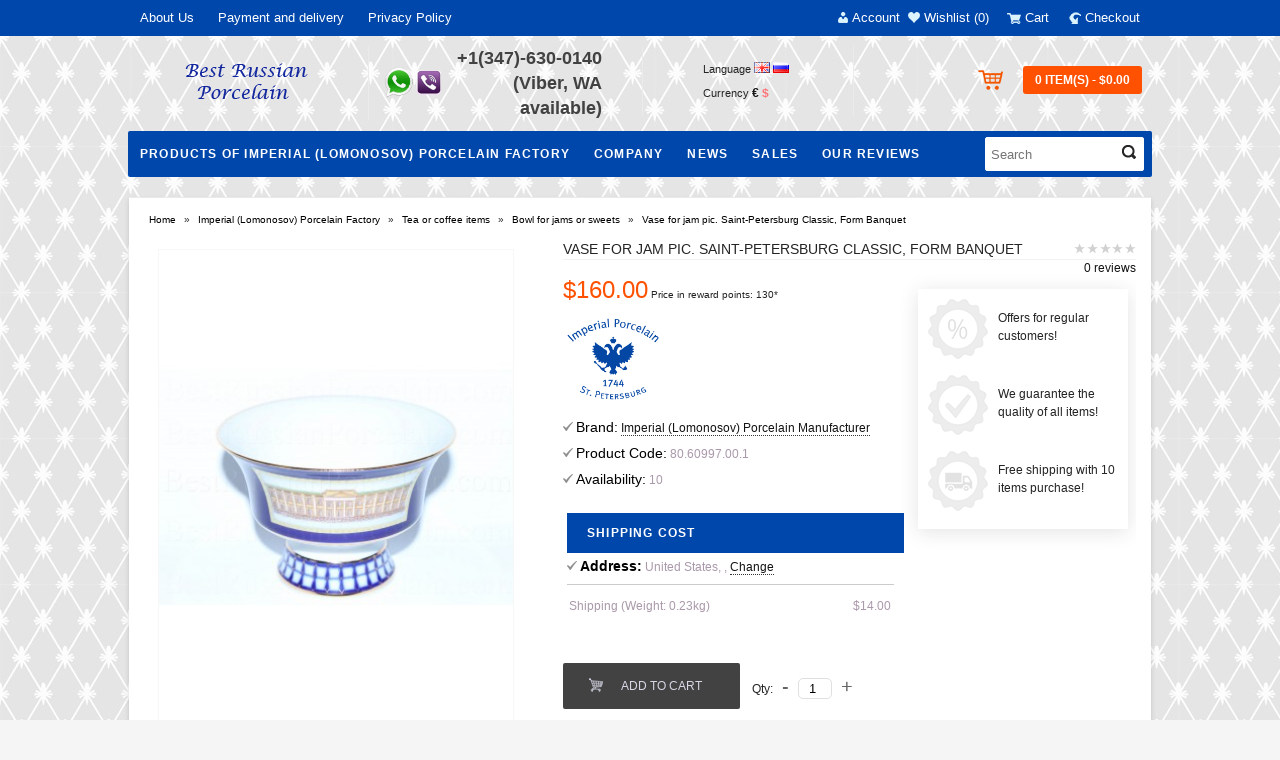

--- FILE ---
content_type: text/html; charset=utf-8
request_url: https://bestrussianporcelain.com/imperial-lomonosov-porcelain/tea-or-coffee-items/bowl-for-jams-or-sweets/vase-for-jam-saint-petersburg-classic-banquet
body_size: 232407
content:
<!DOCTYPE html>
<html dir="ltr" lang="en">
<head>
<meta name="viewport" content="width=device-width, initial-scale=1.0" />
<meta name="viewport" content="target-densitydpi=high-dpi" />
<meta name="viewport" content="target-densitydpi=medium-dpi" />
<meta name="viewport" content="target-densitydpi=low-dpi" />
<meta name="viewport" content="target-densitydpi=device-dpi" />
<meta charset="UTF-8" />
<title>Buy Vase for jam pic. Saint-Petersburg Classic</title>
<base href="https://bestrussianporcelain.com/" />
<meta name="description" content="You can buy a vase for jam &quot;Saint-Petersburg Classic&quot; at Best Russian Porcelain online store at the most favorable price with courier delivery worldwide." />
<!--<meta name="keywords" content="Vase for jam Saint-Petersburg Classic 5, Vase for jam, Saint-Petersburg Classic, Saint-Petersburg, 80.60997.00.1, Imperial Porcelain Manufactory, Lomonosov Porcelain, LFZ, IPM" />
 -->
<meta name="keywords" content="lomonosov porcelain, imperial porcelain, porcelain, lomonosov, imperial, russian porcelain, russia porcelain, lomonosov porcelain factory, imperial porcelain factory, lomonosov porcelain manufactory, imperial porcelain manufactory, lomonosov glass, imperial glass, cobalt net, net blues, bone porcelain, chine porcelain, hard porcelain, cup and saucer, teapot, tea set, coffee set, sculpture, tableware" />
<meta property="og:title" content="Buy Vase for jam pic. Saint-Petersburg Classic" />
<meta property="og:type" content="website" />
<meta property="og:url" content="https://bestrussianporcelain.com/imperial-lomonosov-porcelain/tea-or-coffee-items/bowl-for-jams-or-sweets/vase-for-jam-saint-petersburg-classic-banquet" />
<meta property="og:image" content="https://bestrussianporcelain.com/image/cache/data/Tovar/Tea%20or%20coffee%20items/Bowl%20for%20jams/BowlJams3-350x470.jpg" />
<meta property="og:site_name" content="Best Russian Porcelain" />
<link href="https://bestrussianporcelain.com/image/data/System/Favikon5_16x16.png" rel="icon" />
<link href="https://bestrussianporcelain.com/imperial-lomonosov-porcelain/tea-or-coffee-items/bowl-for-jams-or-sweets/vase-for-jam-saint-petersburg-classic-banquet" rel="canonical" />
<link rel="stylesheet" type="text/css" href="catalog/view/theme/sstore/style/style.css" />
<link rel="stylesheet" type="text/css" href="catalog/view/theme/sstore/style/colorbox.css" />
<link rel="stylesheet" type="text/css" href="catalog/view/theme/sstore/style/jcarousel.css" />
<link rel="stylesheet" type="text/css" href="catalog/view/theme/sstore/style/jquery.bxslider.css" />
<link rel="stylesheet" type="text/css" href="catalog/view/theme/sstore/style/nivo-slider.css" />
<link rel="stylesheet" type="text/css" href="catalog/view/theme/sstore/style/owl-carousel.css" />
<link rel="stylesheet" type="text/css" href="catalog/view/theme/sstore/style/responsive.css" />
<link rel="stylesheet" type="text/css" href="catalog/view/theme/sstore/style/tinycarousel.css" />
<link rel="stylesheet" type="text/css" href="catalog/view/theme/sstore/style/addcart.css" />
<link rel="stylesheet" type="text/css" href="catalog/view/theme/sstore/style/slider1.css" />
<link rel="stylesheet" type="text/css" href="catalog/view/theme/sstore/style/login.css" />
<link rel="stylesheet" type="text/css" href="catalog/view/theme/sstore/style/coolfilter.css" />
<link rel="stylesheet" type="text/css" href="catalog/view/theme/sstore/stylesheet/shipping_estimator.css" media="screen" />
<link rel="stylesheet" type="text/css" href="image/seocms.css" media="screen" />
<link rel="stylesheet" type="text/css" href="catalog/view/javascript/wysibb/theme/default/wbbtheme.css" media="screen" />
<link rel="stylesheet" type="text/css" href="catalog/view/javascript/blog/rating/jquery.rating.css" media="screen" />
<link rel="stylesheet" type="text/css" href="catalog/view/theme/sstore/stylesheet/verticaltab.css" media="screen" />
<script type="text/javascript" src="catalog/view/javascript/jquery/jquery-1.7.1.min.js"></script>
<script type="text/javascript" src="catalog/view/javascript/jquery/ui/jquery-ui-1.8.16.custom.min.js"></script>
<link rel="stylesheet" type="text/css" href="catalog/view/javascript/jquery/ui/themes/ui-lightness/jquery-ui-1.8.16.custom.css" />
<script type="text/javascript" src="catalog/view/theme/sstore/js/common.js"></script>
<script type="text/javascript" src="catalog/view/theme/sstore/js/jquery.leanModal.min.js"></script>

<!-- AutoSearch -->
<link rel="stylesheet" type="text/css" href="catalog/view/javascript/jquery/autosearch.css" />
<script src="catalog/view/javascript/jquery/autosearch.js"></script>
<!-- AutoSearch END-->
			
<script type="text/javascript" src="catalog/view/javascript/jquery/tabs.js"></script>
<script type="text/javascript" src="catalog/view/javascript/blog/blog.color.js"></script>
<script type="text/javascript" src="catalog/view/javascript/wysibb/jquery.wysibb.min.js"></script>
<script type="text/javascript" src="catalog/view/javascript/blog/blog.bbimage.js"></script>
<script type="text/javascript" src="catalog/view/javascript/blog/rating/jquery.rating.js"></script>
<script type="text/javascript" src="catalog/view/javascript/blog/blog.comment.js"></script>
<script type="text/javascript" src="catalog/view/javascript/sypexgeoip_sv_init.js"></script>
<!--[if IE 7]> 
<link rel="stylesheet" type="text/css" href="catalog/view/theme/default/stylesheet/ie7.css" />
<![endif]-->
<!--[if lt IE 7]>
<link rel="stylesheet" type="text/css" href="catalog/view/theme/default/stylesheet/ie6.css" />
<script type="text/javascript" src="catalog/view/javascript/DD_belatedPNG_0.0.8a-min.js"></script>
<script type="text/javascript">
DD_belatedPNG.fix('#logo img');
</script>
<![endif]-->

<script>
  (function(i,s,o,g,r,a,m){i['GoogleAnalyticsObject']=r;i[r]=i[r]||function(){
  (i[r].q=i[r].q||[]).push(arguments)},i[r].l=1*new Date();a=s.createElement(o),
  m=s.getElementsByTagName(o)[0];a.async=1;a.src=g;m.parentNode.insertBefore(a,m)
  })(window,document,'script','https://www.google-analytics.com/analytics.js','ga');

  ga('create', 'UA-79925930-1', 'auto');
  ga('send', 'pageview');

</script>        <script type="text/javascript" src="catalog/view/theme/sstore/js/jquery.jcarousel.min.js"></script>
		<script type="text/javascript" src="catalog/view/theme/sstore/js/jcarousel.js"></script>
        <script type="text/javascript" src="catalog/view/theme/sstore/js/total-storage.js"></script>        
        <script type="text/javascript" src="catalog/view/theme/sstore/js/left-menu.js"></script>
        <script type="text/javascript" src="catalog/view/theme/sstore/js/jquery.nivo.slider.js"></script>
		<script type="text/javascript" src="catalog/view/theme/sstore/js/jquery.bxslider.js"></script>
        <script type="text/javascript" src="catalog/view/theme/sstore/js/tabs.js"></script>
        <script type="text/javascript" src="catalog/view/theme/sstore/js/cloud-zoom.js"></script>
        <script type="text/javascript" src="catalog/view/theme/sstore/js/colorbox.js"></script>        
        <script type="text/javascript" src="catalog/view/theme/sstore/js/owl-carousel.js"></script>        
        <script type="text/javascript" src="catalog/view/theme/sstore/js/tinycarousel.js"></script>
        <script type="text/javascript" src="catalog/view/theme/sstore/js/banner.js"></script>
        <script type="text/javascript">
    	$(document).ready(function() {
    	
    		$("#story").focusin(function () {
    			$(this).animate({width: "220px"}, 200);
        });
    		
    		$("#story").focusout(function () {
                $("#livesearch_search_results").fadeOut("fast");
    			$(this).animate({width: "150px"}, 200);
        });
    	});
        </script>
                <style>
            body {
                    				background-color: #F5F5F5;
    			    				background-image: url("https://bestrussianporcelain.com/image/data/System/baner/Seraja setka5(60).jpg"); 
    			} else { ?>
    				background-image: none;
    			            }
                        .main-color1, .testbutton, .button, .item .cart .button-cart, .item .wishlist:hover, .item .compare:hover, .product-grid .product-buttons .cart, .product-grid .product-buttons .compare:hover, .product-list .product-buttons .compare:hover, .product-grid .product-buttons .wishlist:hover, .product-list .product-buttons .wishlist:hover {
				background-color: #141414!important; 
            }    
			                        .main-color2, .main-color1:hover, .testbutton:hover, .cart-top, .button:hover, .item .cart .button-cart:hover, .item .wishlist, .item .compare, .product-grid .product-buttons .cart:hover, .product-grid .product-buttons .wishlist, .product-list .product-buttons .wishlist, .product-grid .product-buttons .compare, .product-list .product-buttons .compare, .caption .intro-btn a {
				background-color: #FF5100!important; 
            }    
			                        .main-color1-text, a, a:visited {
				color: #141414; 
            }    
			                        .main-color2-text, a:hover, .main-color1-text:hover, #storeset_menu > ul > li > div.dropdown a:hover {
				color: #FF5100; 
            }    
			                        #contacts:before {
				background: url("https://bestrussianporcelain.com/image/data/System/baner/whatsapp.png") no-repeat; 
            }    
			                        #shedule:before {
				background: url("https://bestrussianporcelain.com/image/data/System/baner/zagl_telefon + chas rabot.png") no-repeat; 
            }    
			                                    .top-panel a {
				color: #FFFFFF; 
            }    
			                        .top-panel {
				background: #0047AB; 
            }    
			                        .top-panel a:hover {
				color: #DBF3FF; 
            }    
			            .top-panel .top-left-ul li a {
            	font: 13px/36px Arial,Verdana,sans-serif;
            }
            .enter, .register {
                font: 13px/36px Arial,Verdana,sans-serif;
            }
            .enter:before {
            	background: url(/catalog/view/theme/sstore/images/enter.png) no-repeat;
            }
            .register:before {
            	background: url(/catalog/view/theme/sstore/images/reg.png) no-repeat;
            }
            #logo {
            	background: url(/catalog/view/theme/sstore/images/logo.png) no-repeat;
            }
                        #phone {
				color: #424242; 
            }    
			                        #shedule {
				color: #424242; 
            }    
			                        #cart {
				background-color: #FF5100; 
            }    
			                        #cart #cart-total, #cart a {
				color: #FFFFFF; 
            }    
			                        nav, #search {
				background: #0047AB; 
            }    
			                        nav .main-ul > .main-li > a, nav .main-ul > .main-li > a:visited, #storeset_menu > ul > li > a, #storeset_menu > ul > li > a:visited, ul.mobile-category > li > a:hover, ul.mobile-category > li ul > li:hover > a {
				color: #FFFFFF; 
            }    
			                        nav .main-ul > .main-li:hover > a, #storeset_menu > ul > li:hover a {
				color: #DBF3FF; 
            }    
			                        .category-dropdown, #storeset_menu > ul > li > div.dropdown {
				background: #FFFFFF; 
            }    
			                        .category-dropdown > .sub-ul > .sub-li a.sub-category, .category-dropdown > .sub-ul > .sub-li ul li a, #storeset_menu > ul > li > div.dropdown a {
				color: #252525; 
            }    
			                        #search input {
				background: #FFFFFF; 
            }    
			            #search input {
                background-position: 6px 6px;
                background-repeat: no-repeat;
            }
                        .box-heading {
				background: #0047AB; 
            }    
			                        .box-heading h3 {
				color: #FFFFFF!important; 
            }    
			                        ul.box-category  li a, ul.box-category li a:visited {
				color: #454343; 
            }    
			                        .product-list .price-old, .product-grid .price-old {
				color: #848484; 
            }    
			                        .product-list .price-new, .product-grid .price-new, .product-grid .price, .item .price {
				color: #FF5100; 
            }    
			                        .product-list .product-buttons .cart:hover {
            	background: url(/catalog/view/theme/sstore/images/to-cart-hover.png) no-repeat 16% 44%,#ff5100;
            }
            .product-grid .product-buttons .cart:hover {
            	background: url(/catalog/view/theme/sstore/images/to-cart-hover.png) no-repeat 16% 44%,#ff5100;
            }
                        .product-info > .right .price-new {
				color: #FF5100; 
            }    
			                                    .product-info > .right .cart .button {
				color: #FFFFFF; 
            }    
			            .product-info > .right .cart .button:hover {
            	background: url(/catalog/view/theme/sstore/images/to-cart-hover.png) no-repeat 16% 46%,#ff5100;
            }
                        .footer-top {
				background: #0047AB; 
            }    
			                        footer .socials a {
				color: #FFFFFF; 
            }    
			                        footer h3 {
				color: #FFFFFF; 
            }    
			                        footer h3.top-f {
				color: #FFFFFF; 
            }    
			                        footer .about {
				color: #FFFFFF; 
            }    
			                        .footer-middle {
				background: #000080; 
            }    
			                        footer .column > ul > li > a, footer .column > ul > li > a:visited, footer .column > ul > li > a:hover {
				color: #D4D4D4; 
            }    
			                        #powered {
				background: #0047AB; 
            }    
			                        #powered .copyright {
				color: #969696; 
            }    
			                        #powered .copyright a, #powered .copyright a:visited {
				color: #DBF3FF; 
            }    
			        </style>
        </head>
<body>
    <div class="top-panel">
        <div class="wrap">
            <ul class="top-left-ul">
               
                                            <li><a href="https://bestrussianporcelain.com/about_us">About Us</a></li>
                                            <li><a href="https://bestrussianporcelain.com/delivery-information">Payment and delivery</a></li>
                                            <li><a href="https://bestrussianporcelain.com/privacy-policy">Privacy Policy</a></li>
                                
            </ul>
            <div class="top-right">
                
                                    <a href="#loginmodal" class="register" id="modaltrigger">Account</a>
                                <a href="https://bestrussianporcelain.com/wishlist/" id="wishlist-total">Wishlist (0)</a>
                <a href="https://bestrussianporcelain.com/cart/" class="total-cart">Cart</a>
                <a href="https://bestrussianporcelain.com/simplecheckout/" class="checkout-top">Checkout</a>
                <div class="settings"><span>My settings</span>
                <div class="settings-list">
                       	<form enctype="multipart/form-data">
  <div id="language">Language        <img class="lang-code" src="image/flags/gb.png" data-active="1"  data-href="https://bestrussianporcelain.com/imperial-lomonosov-porcelain/tea-or-coffee-items/bowl-for-jams-or-sweets/vase-for-jam-saint-petersburg-classic-banquet" alt="English" title="English" />
        <img class="lang-code" src="image/flags/ru.png" data-active="0"  data-href="//ru.bestrussianporcelain.com/imperial-lomonosov-porcelain/tea-or-coffee-items/bowl-for-jams-or-sweets/vase-for-jam-saint-petersburg-classic-banquet" alt="Russian" title="Russian" />
      </div>
</form>

<script>
 $('.lang-code').on('click', function(e){
 
	var href = $(this).attr('data-href');
	var active = $(this).attr('data-active');
	
	if(href && active !=1)
		location.href = href;
		//console.log($(this));
});

</script>
        				<form action="https://bestrussianporcelain.com/index.php?route=module/currency" method="post" enctype="multipart/form-data">
  <div id="currency">Currency                <a title="Euro" onclick="$('input[name=\'currency_code\']').attr('value', 'EUR'); $(this).parent().parent().submit();">€</a>
                        <a title="US Dollar"><b>$</b></a>
                <input type="hidden" name="currency_code" value="" />
    <input type="hidden" name="redirect" value="https://bestrussianporcelain.com/imperial-lomonosov-porcelain/tea-or-coffee-items/bowl-for-jams-or-sweets/vase-for-jam-saint-petersburg-classic-banquet" />
  </div>
</form>
                    </div></div>
                    
            </div>
        </div>
    </div>
    <div class="clearfix"></div>
        <div id="loginmodal" style="display:none;">
          
          <form id="loginform" name="loginform" method="post" action="https://bestrussianporcelain.com/login/" enctype="multipart/form-data">
            <label for="email">Your email:</label>
            <input type="text" name="email" id="email" class="txtfield" tabindex="1">
             
            <label for="password">Your password:</label>
            <input type="password" name="password" id="password" class="txtfield" tabindex="2">
             
            <div class="center"><input type="submit" name="loginbtn" id="loginbtn" class="button" value="Enter" tabindex="3">
                <div class="right-modal"><a href="index.php?route=account/register" title="Register">Register</a> | <a href="index.php?route=account/forgotten" title="Forgot password?">Forgot password?</a></div>
            </div>
          </form>
    </div>
     <script type="text/javascript"><!--
	$('#loginmodal input').keydown(function(e) {
		if (e.keyCode == 13) {
			$('#loginmodal').submit();
		}
	});
	//--></script>
        <script>
    $( ".settings" ).click(function() {
      $( ".settings-list" ).slideToggle( "slow", function() {
    	// Animation complete.
      });
      //$('.settings-list').css('display','block');
    });
    </script>
    <div class="wrap">
       <!-- ============ header =================== -->
        <header>                
               
                                   <div class="header_logo">
                                    <a href="https://bestrussianporcelain.com/"><img src="https://bestrussianporcelain.com/image/data/System/Logo3.png" title="Best Russian Porcelain" alt="Best Russian Porcelain" /></a>
                                    </div>
                              
                <div id="contacts">
                    <div id="phone">
                                                    +1(347)-630-0140 (Viber, WA available)                        <br />
                                            </div>
                    <div class="hidden-contacts">
                    <ul>
                                                                            <li class="e-mail">info@bestrussianporcelain.com</li>
                                                                            <li class="phone">+1(347)-630-0140 (Viber, WA available)</li>
                                                                                                					</ul>
                </div>
                </div>
                <div id="shedule">
                                    </div>
                <div class="add-text">
                    <ul class="top_tabs">
                    	<li class="language"><form enctype="multipart/form-data">
  <div id="language">Language        <img class="lang-code" src="image/flags/gb.png" data-active="1"  data-href="https://bestrussianporcelain.com/imperial-lomonosov-porcelain/tea-or-coffee-items/bowl-for-jams-or-sweets/vase-for-jam-saint-petersburg-classic-banquet" alt="English" title="English" />
        <img class="lang-code" src="image/flags/ru.png" data-active="0"  data-href="//ru.bestrussianporcelain.com/imperial-lomonosov-porcelain/tea-or-coffee-items/bowl-for-jams-or-sweets/vase-for-jam-saint-petersburg-classic-banquet" alt="Russian" title="Russian" />
      </div>
</form>

<script>
 $('.lang-code').on('click', function(e){
 
	var href = $(this).attr('data-href');
	var active = $(this).attr('data-active');
	
	if(href && active !=1)
		location.href = href;
		//console.log($(this));
});

</script>
</li>
        				<li class="currency"><form action="https://bestrussianporcelain.com/index.php?route=module/currency" method="post" enctype="multipart/form-data">
  <div id="currency">Currency                <a title="Euro" onclick="$('input[name=\'currency_code\']').attr('value', 'EUR'); $(this).parent().parent().submit();">€</a>
                        <a title="US Dollar"><b>$</b></a>
                <input type="hidden" name="currency_code" value="" />
    <input type="hidden" name="redirect" value="https://bestrussianporcelain.com/imperial-lomonosov-porcelain/tea-or-coffee-items/bowl-for-jams-or-sweets/vase-for-jam-saint-petersburg-classic-banquet" />
  </div>
</form>
</li>
                    </ul>
                </div>
                <div id="right-block">
                    <div id="cart">
  <div class="heading">
    <a title="Shopping Cart"><span id="cart-total">0 item(s) - $0.00</span></a></div>
    <div style="clear: both;"></div>
  <div class="content">
        <div class="empty">Your shopping cart is empty!</div>
      </div>
</div>                    <div class="clearfix"></div>
                </div>
                	</header>
        <div class="clearfix"></div>
        <!-- ============ menu =================== -->
        
        
        
        
    		
		
			<script type="text/javascript" src="/catalog/view/javascript/megamenu/megamenu.js?v3"></script>
 <nav id="menu" class="megamenu-menu navbar">
 <a class="menu-alt"></a>
      <ul class="main-ul">
                		
        <li class="main-li">
		
        
		<a href="https://bestrussianporcelain.com/imperial-lomonosov-porcelain/" class="dropdown-toggle dropdown-img"  " />
        
        
			
		Products of Imperial (Lomonosov) Porcelain Factory</a>
		
					
						
				          <div class="dropdown-menu megamenu-type-category-full megamenu-bigblock">
            <div class="dropdown-inner">
                          
			  				  
			    <ul class="list-unstyled megamenu-haschild">
                                <li class="megamenu-parent-block megamenu-issubchild"><a class="megamenu-parent-title" href="https://bestrussianporcelain.com/imperial-lomonosov-porcelain/sets/">Sets(Tea, Coffee, Dinner)</a>
				
								<ul class="list-unstyled megamenu-ischild">
				 				<li><a href="https://bestrussianporcelain.com/imperial-lomonosov-porcelain/sets/tea-sets/">Tea Sets</a></li>				
								<li><a href="https://bestrussianporcelain.com/imperial-lomonosov-porcelain/sets/coffee-sets/">Coffee Sets</a></li>				
								<li><a href="https://bestrussianporcelain.com/imperial-lomonosov-porcelain/sets/dinner-sets/">Dinner Sets</a></li>				
								</ul>
								
				</li>
                                <li class="megamenu-parent-block megamenu-issubchild"><a class="megamenu-parent-title" href="https://bestrussianporcelain.com/imperial-lomonosov-porcelain/cups-and-saucer-all/">Cups and Saucer</a>
				
								<ul class="list-unstyled megamenu-ischild">
				 				<li><a href="https://bestrussianporcelain.com/imperial-lomonosov-porcelain/cups-and-saucer-all/cups-saucer/">Cups and Saucer</a></li>				
								<li><a href="https://bestrussianporcelain.com/imperial-lomonosov-porcelain/cups-and-saucer-all/mugs-and-saucer/">Mugs and Saucer</a></li>				
								<li><a href="https://bestrussianporcelain.com/imperial-lomonosov-porcelain/cups-and-saucer-all/3-piece-tea-or-coffee-sets/">3-piece Tea or Coffee Sets</a></li>				
								</ul>
								
				</li>
                                <li class="megamenu-parent-block megamenu-issubchild"><a class="megamenu-parent-title" href="https://bestrussianporcelain.com/imperial-lomonosov-porcelain/tea-or-coffee-items/">Tea or coffee items</a>
				
								<ul class="list-unstyled megamenu-ischild">
				 				<li><a href="https://bestrussianporcelain.com/imperial-lomonosov-porcelain/tea-or-coffee-items/teapots/">Teapots</a></li>				
								<li><a href="https://bestrussianporcelain.com/imperial-lomonosov-porcelain/tea-or-coffee-items/coffee-pots/">Coffee Pots</a></li>				
								<li><a href="https://bestrussianporcelain.com/imperial-lomonosov-porcelain/tea-or-coffee-items/butter-dishes/">Butter dishes</a></li>				
								<li><a href="https://bestrussianporcelain.com/imperial-lomonosov-porcelain/tea-or-coffee-items/sugar-bowls/">Sugar Bowls</a></li>				
								<li><a href="https://bestrussianporcelain.com/imperial-lomonosov-porcelain/tea-or-coffee-items/creamers/">Creamers</a></li>				
								<li><a href="https://bestrussianporcelain.com/imperial-lomonosov-porcelain/tea-or-coffee-items/biscuit-plates/">Biscuit Plates</a></li>				
								<li><a href="https://bestrussianporcelain.com/imperial-lomonosov-porcelain/tea-or-coffee-items/bowl-for-jams-or-sweets/">Bowl for jams or sweets</a></li>				
								<li><a href="https://bestrussianporcelain.com/imperial-lomonosov-porcelain/tea-or-coffee-items/tea-caddy/">Tea Caddy</a></li>				
								</ul>
								
				</li>
                                <li class="megamenu-parent-block megamenu-issubchild"><a class="megamenu-parent-title" href="https://bestrussianporcelain.com/imperial-lomonosov-porcelain/tableware/">Tableware</a>
				
								<ul class="list-unstyled megamenu-ischild">
				 				<li><a href="https://bestrussianporcelain.com/imperial-lomonosov-porcelain/tableware/dishes/">Dishes</a></li>				
								<li><a href="https://bestrussianporcelain.com/imperial-lomonosov-porcelain/tableware/salad-dishes/">Salad Dishes</a></li>				
								<li><a href="https://bestrussianporcelain.com/imperial-lomonosov-porcelain/tableware/gravy-boats/">Gravy Boats</a></li>				
								<li><a href="https://bestrussianporcelain.com/imperial-lomonosov-porcelain/tableware/sets-for-wine-and-shot-glasses/">Sets for Wine and shot glasses</a></li>				
								<li><a href="https://bestrussianporcelain.com/imperial-lomonosov-porcelain/tableware/sets-for-spices/">Sets for spices</a></li>				
								<li><a href="https://bestrussianporcelain.com/imperial-lomonosov-porcelain/tableware/vases-for-fruit/">Vases for fruit</a></li>				
								<li><a href="https://bestrussianporcelain.com/imperial-lomonosov-porcelain/tableware/deep-plates/">Deep plates</a></li>				
								<li><a href="https://bestrussianporcelain.com/imperial-lomonosov-porcelain/tableware/flat-plates/">Flat plates</a></li>				
								<li><a href="https://bestrussianporcelain.com/imperial-lomonosov-porcelain/tableware/tureens/">Tureens</a></li>				
								<li><a href="https://bestrussianporcelain.com/imperial-lomonosov-porcelain/tableware/boards-for-cheese/">Boards for cheese</a></li>				
								<li><a href="https://bestrussianporcelain.com/imperial-lomonosov-porcelain/tableware/cups-for-eggs/">Cups for eggs</a></li>				
								<li><a href="https://bestrussianporcelain.com/imperial-lomonosov-porcelain/tableware/rings-and-vases-for-napkins/">Rings and vases for napkins</a></li>				
								<li><a href="https://bestrussianporcelain.com/imperial-lomonosov-porcelain/tableware/bouillon-cups/">Bouillon Cups</a></li>				
								<li><a href="https://bestrussianporcelain.com/imperial-lomonosov-porcelain/tableware/ice-cream-cups/">Ice Cream Cups</a></li>				
								<li><a href="https://bestrussianporcelain.com/imperial-lomonosov-porcelain/tableware/horseradish-cup/">Horseradish Cup</a></li>				
								<li><a href="https://bestrussianporcelain.com/imperial-lomonosov-porcelain/tableware/caviar/">Сaviar / Ikornitsa</a></li>				
								</ul>
								
				</li>
                                <li class="megamenu-parent-block megamenu-issubchild"><a class="megamenu-parent-title" href="https://bestrussianporcelain.com/imperial-lomonosov-porcelain/interior-items/">Interior items</a>
				
								<ul class="list-unstyled megamenu-ischild">
				 				<li><a href="https://bestrussianporcelain.com/imperial-lomonosov-porcelain/interior-items/vases/">Vases</a></li>				
								<li><a href="https://bestrussianporcelain.com/imperial-lomonosov-porcelain/interior-items/decorative-plates/">Decorative plates</a></li>				
								<li><a href="https://bestrussianporcelain.com/imperial-lomonosov-porcelain/interior-items/jewellery-boxes/">Jewellery Boxes</a></li>				
								<li><a href="https://bestrussianporcelain.com/imperial-lomonosov-porcelain/interior-items/easter-eggs/">Easter Eggs</a></li>				
								<li><a href="https://bestrussianporcelain.com/imperial-lomonosov-porcelain/interior-items/candlesticks/">Candlesticks</a></li>				
								<li><a href="https://bestrussianporcelain.com/imperial-lomonosov-porcelain/interior-items/ashtrays/">Ashtrays</a></li>				
								<li><a href="https://bestrussianporcelain.com/imperial-lomonosov-porcelain/interior-items/others-interior-items/">Others items</a></li>				
								</ul>
								
				</li>
                                <li class="megamenu-parent-block megamenu-issubchild"><a class="megamenu-parent-title" href="https://bestrussianporcelain.com/imperial-lomonosov-porcelain/glassware/">Exclusive Glassware</a>
				
								<ul class="list-unstyled megamenu-ischild">
				 				<li><a href="https://bestrussianporcelain.com/imperial-lomonosov-porcelain/glassware/decanters/">Decanters</a></li>				
								<li><a href="https://bestrussianporcelain.com/imperial-lomonosov-porcelain/glassware/set-glasses-for-wine/">Set of wine glasses</a></li>				
								<li><a href="https://bestrussianporcelain.com/imperial-lomonosov-porcelain/glassware/set-glasses-for-martini/">Set of martini glasses</a></li>				
								<li><a href="https://bestrussianporcelain.com/imperial-lomonosov-porcelain/glassware/set-glasses-for-champagne/">Set of champagne glasses</a></li>				
								<li><a href="https://bestrussianporcelain.com/imperial-lomonosov-porcelain/glassware/set-glasses-for-water/">Set of water glasses</a></li>				
								<li><a href="https://bestrussianporcelain.com/imperial-lomonosov-porcelain/glassware/set-glasses-for-juice/">Set of juice glasses</a></li>				
								<li><a href="https://bestrussianporcelain.com/imperial-lomonosov-porcelain/glassware/set-glasses-for-cognac/">Set of cognac glasses</a></li>				
								<li><a href="https://bestrussianporcelain.com/imperial-lomonosov-porcelain/glassware/set-glasses-for-vodka/">Set of vodka glasses</a></li>				
								<li><a href="https://bestrussianporcelain.com/imperial-lomonosov-porcelain/glassware/set-glasses-for-whiskey/">Set of whiskey glasses </a></li>				
								</ul>
								
				</li>
                                <li class="megamenu-parent-block megamenu-issubchild"><a class="megamenu-parent-title" href="https://bestrussianporcelain.com/imperial-lomonosov-porcelain/sculpture/">Sculpture</a>
				
								<ul class="list-unstyled megamenu-ischild">
				 				<li><a href="https://bestrussianporcelain.com/imperial-lomonosov-porcelain/sculpture/animal-figurines/">Animal Figurines</a></li>				
								<li><a href="https://bestrussianporcelain.com/imperial-lomonosov-porcelain/sculpture/interior-sculptures/">Interior sculptures</a></li>				
								</ul>
								
				</li>
                                <li class="megamenu-parent-block megamenu-issubchild"><a class="megamenu-parent-title" href="https://bestrussianporcelain.com/imperial-lomonosov-porcelain/special-projects/">Special projects</a>
				
								<ul class="list-unstyled megamenu-ischild">
				 				<li><a href="https://bestrussianporcelain.com/imperial-lomonosov-porcelain/special-projects/hedgehog-in-the-fog/">Hedgehog in the Fog</a></li>				
								<li><a href="https://bestrussianporcelain.com/imperial-lomonosov-porcelain/special-projects/the-little-prince/">The Little Prince</a></li>				
								<li><a href="https://bestrussianporcelain.com/imperial-lomonosov-porcelain/special-projects/russian-ballet/">Russian Ballet</a></li>				
								<li><a href="https://bestrussianporcelain.com/imperial-lomonosov-porcelain/special-projects/eugene-onegin/">Eugene Onegin</a></li>				
								<li><a href="https://bestrussianporcelain.com/imperial-lomonosov-porcelain/special-projects/mikhail-shemyakin/">Mikhail Shemyakin</a></li>				
								<li><a href="https://bestrussianporcelain.com/imperial-lomonosov-porcelain/special-projects/eugene-grishkovec/">Eugene Grishkovec</a></li>				
								<li><a href="https://bestrussianporcelain.com/imperial-lomonosov-porcelain/special-projects/artist/">Artist</a></li>				
								<li><a href="https://bestrussianporcelain.com/imperial-lomonosov-porcelain/special-projects/silhouettes/">Silhouettes</a></li>				
								<li><a href="https://bestrussianporcelain.com/imperial-lomonosov-porcelain/special-projects/easter/">Easter</a></li>				
								<li><a href="https://bestrussianporcelain.com/imperial-lomonosov-porcelain/special-projects/alexander-vasiliev/">Alexander Vasiliev</a></li>				
								</ul>
								
				</li>
                                <li class="megamenu-parent-block megamenu-issubchild"><a class="megamenu-parent-title" href="https://bestrussianporcelain.com/imperial-lomonosov-porcelain/complete-collection/">Complete collection</a>
				
								<ul class="list-unstyled megamenu-ischild">
				 				<li><a href="https://bestrussianporcelain.com/imperial-lomonosov-porcelain/complete-collection/cobalt-net/">Cobalt Net</a></li>				
								<li><a href="https://bestrussianporcelain.com/imperial-lomonosov-porcelain/complete-collection/folk-ornaments/">Folk Ornaments</a></li>				
								<li><a href="https://bestrussianporcelain.com/imperial-lomonosov-porcelain/complete-collection/net-blues/">Net Blues</a></li>				
								<li><a href="https://bestrussianporcelain.com/imperial-lomonosov-porcelain/complete-collection/gold-platinum-edge/">Gold/Platinum edge</a></li>				
								<li><a href="https://bestrussianporcelain.com/imperial-lomonosov-porcelain/complete-collection/winter-evening/">Winter Evening</a></li>				
								<li><a href="https://bestrussianporcelain.com/imperial-lomonosov-porcelain/complete-collection/my-garden/">My Garden</a></li>				
								<li><a href="https://bestrussianporcelain.com/imperial-lomonosov-porcelain/complete-collection/russian-lubok/">Russian Lubok</a></li>				
								<li><a href="https://bestrussianporcelain.com/imperial-lomonosov-porcelain/complete-collection/saint-petersburg-classic-bridges/">Saint-Petersburg Classic (Bridges)</a></li>				
								<li><a href="https://bestrussianporcelain.com/imperial-lomonosov-porcelain/complete-collection/zamoskvorechye-moscow-river/">Zamoskvorechye (Moscow River)</a></li>				
								<li><a href="https://bestrussianporcelain.com/imperial-lomonosov-porcelain/complete-collection/coral/">Coral</a></li>				
								</ul>
								
				</li>
                                <li class="megamenu-parent-block megamenu-issubchild"><a class="megamenu-parent-title" href="https://bestrussianporcelain.com/imperial-lomonosov-porcelain/highly-artistic-pieces/">Highly Artistic Piece</a>
				
								<ul class="list-unstyled megamenu-ischild">
				 				<li><a href="https://bestrussianporcelain.com/imperial-lomonosov-porcelain/highly-artistic-pieces/hap-sets/">Sets</a></li>				
								<li><a href="https://bestrussianporcelain.com/imperial-lomonosov-porcelain/highly-artistic-pieces/hap-cups-saucer/">Cups and Saucer</a></li>				
								<li><a href="https://bestrussianporcelain.com/imperial-lomonosov-porcelain/highly-artistic-pieces/hap-teapots-and-coffeepots/">Tea and Coffee pots</a></li>				
								<li><a href="https://bestrussianporcelain.com/imperial-lomonosov-porcelain/highly-artistic-pieces/hap-sculpture/">Sculpture</a></li>				
								<li><a href="https://bestrussianporcelain.com/imperial-lomonosov-porcelain/highly-artistic-pieces/hap-vases/">Vases</a></li>				
								<li><a href="https://bestrussianporcelain.com/imperial-lomonosov-porcelain/highly-artistic-pieces/hap-decorative-plate/">Decorative Plate</a></li>				
								</ul>
								
				</li>
                				</ul>
                          </div>            
			</div>
				
						
						
						
			
						
			
		
			
					
							
			
			
							
			
								
        </li>
		
		
		
                        		
        <li class="main-li">
		
        
		<a href="https://bestrussianporcelain.com/specials/" class="dropdown-toggle dropdown-img"  " />
        
        
			
		Sales</a>
		
					
					
						
			
						
			
		
			
					
							
			
			
							
			
								
        </li>
		
		
		
                		
      </ul>
 
       
        
         
     
                <div id="search">
                <div class="button-search"></div>
                    <input type="text" name="search" id="story" value="" placeholder="Search" onclick="this.value = '';"/>
                </div>                                
                <div class="clearfix"></div>
                
             <ul class="mobile-category">
                                <li>
                                        	<a href="https://bestrussianporcelain.com/imperial-lomonosov-porcelain/" class="active">Imperial (Lomonosov) Porcelain Factory</a>
                    	                        
                                                     <a class="category-button" href="#"></a>
                                                      <ul>
                                                                                                                                                           <li>
                                                 <a href="https://bestrussianporcelain.com/imperial-lomonosov-porcelain/sets/" class="sub-category">Sets(Tea, Coffee, Dinner) (58)</a>
                                                                                                  <a class="category-button"></a>
                                                  <ul>
                                                                                                              <li><a href="https://bestrussianporcelain.com/imperial-lomonosov-porcelain/sets/tea-sets/">Tea Sets (50)</a></li>
                                                                                                              <li><a href="https://bestrussianporcelain.com/imperial-lomonosov-porcelain/sets/coffee-sets/">Coffee Sets (6)</a></li>
                                                                                                              <li><a href="https://bestrussianporcelain.com/imperial-lomonosov-porcelain/sets/dinner-sets/">Dinner Sets (2)</a></li>
                                                                                                        </ul>
                                                                                            </li> 
                                                                                                                                                                    <li>
                                                 <a href="https://bestrussianporcelain.com/imperial-lomonosov-porcelain/cups-and-saucer-all/" class="sub-category">Cups and Saucer (221)</a>
                                                                                                  <a class="category-button"></a>
                                                  <ul>
                                                                                                              <li><a href="https://bestrussianporcelain.com/imperial-lomonosov-porcelain/cups-and-saucer-all/cups-saucer/">Cups and Saucer (167)</a></li>
                                                                                                              <li><a href="https://bestrussianporcelain.com/imperial-lomonosov-porcelain/cups-and-saucer-all/mugs-and-saucer/">Mugs and Saucer (17)</a></li>
                                                                                                              <li><a href="https://bestrussianporcelain.com/imperial-lomonosov-porcelain/cups-and-saucer-all/3-piece-tea-or-coffee-sets/">3-piece Tea or Coffee Sets (37)</a></li>
                                                                                                        </ul>
                                                                                            </li> 
                                                                                                                                                                    <li>
                                                 <a href="https://bestrussianporcelain.com/imperial-lomonosov-porcelain/tea-or-coffee-items/" class="sub-category">Tea or coffee items (109)</a>
                                                                                                  <a class="category-button"></a>
                                                  <ul>
                                                                                                              <li><a href="https://bestrussianporcelain.com/imperial-lomonosov-porcelain/tea-or-coffee-items/teapots/">Teapots (45)</a></li>
                                                                                                              <li><a href="https://bestrussianporcelain.com/imperial-lomonosov-porcelain/tea-or-coffee-items/coffee-pots/">Coffee Pots (7)</a></li>
                                                                                                              <li><a href="https://bestrussianporcelain.com/imperial-lomonosov-porcelain/tea-or-coffee-items/butter-dishes/">Butter dishes (4)</a></li>
                                                                                                              <li><a href="https://bestrussianporcelain.com/imperial-lomonosov-porcelain/tea-or-coffee-items/sugar-bowls/">Sugar Bowls (20)</a></li>
                                                                                                              <li><a href="https://bestrussianporcelain.com/imperial-lomonosov-porcelain/tea-or-coffee-items/creamers/">Creamers (14)</a></li>
                                                                                                              <li><a href="https://bestrussianporcelain.com/imperial-lomonosov-porcelain/tea-or-coffee-items/biscuit-plates/">Biscuit Plates (5)</a></li>
                                                                                                              <li><a href="https://bestrussianporcelain.com/imperial-lomonosov-porcelain/tea-or-coffee-items/bowl-for-jams-or-sweets/">Bowl for jams or sweets (11)</a></li>
                                                                                                              <li><a href="https://bestrussianporcelain.com/imperial-lomonosov-porcelain/tea-or-coffee-items/tea-caddy/">Tea Caddy (3)</a></li>
                                                                                                        </ul>
                                                                                            </li> 
                                                                                                                                                                    <li>
                                                 <a href="https://bestrussianporcelain.com/imperial-lomonosov-porcelain/tableware/" class="sub-category">Tableware (116)</a>
                                                                                                  <a class="category-button"></a>
                                                  <ul>
                                                                                                              <li><a href="https://bestrussianporcelain.com/imperial-lomonosov-porcelain/tableware/dishes/">Dishes (13)</a></li>
                                                                                                              <li><a href="https://bestrussianporcelain.com/imperial-lomonosov-porcelain/tableware/salad-dishes/">Salad Dishes (10)</a></li>
                                                                                                              <li><a href="https://bestrussianporcelain.com/imperial-lomonosov-porcelain/tableware/gravy-boats/">Gravy Boats (8)</a></li>
                                                                                                              <li><a href="https://bestrussianporcelain.com/imperial-lomonosov-porcelain/tableware/sets-for-wine-and-shot-glasses/">Sets for Wine and shot glasses (15)</a></li>
                                                                                                              <li><a href="https://bestrussianporcelain.com/imperial-lomonosov-porcelain/tableware/sets-for-spices/">Sets for spices (3)</a></li>
                                                                                                              <li><a href="https://bestrussianporcelain.com/imperial-lomonosov-porcelain/tableware/vases-for-fruit/">Vases for fruit (6)</a></li>
                                                                                                              <li><a href="https://bestrussianporcelain.com/imperial-lomonosov-porcelain/tableware/deep-plates/">Deep plates (4)</a></li>
                                                                                                              <li><a href="https://bestrussianporcelain.com/imperial-lomonosov-porcelain/tableware/flat-plates/">Flat plates (36)</a></li>
                                                                                                              <li><a href="https://bestrussianporcelain.com/imperial-lomonosov-porcelain/tableware/tureens/">Tureens (1)</a></li>
                                                                                                              <li><a href="https://bestrussianporcelain.com/imperial-lomonosov-porcelain/tableware/boards-for-cheese/">Boards for cheese (1)</a></li>
                                                                                                              <li><a href="https://bestrussianporcelain.com/imperial-lomonosov-porcelain/tableware/cups-for-eggs/">Cups for eggs (4)</a></li>
                                                                                                              <li><a href="https://bestrussianporcelain.com/imperial-lomonosov-porcelain/tableware/rings-and-vases-for-napkins/">Rings and vases for napkins (9)</a></li>
                                                                                                              <li><a href="https://bestrussianporcelain.com/imperial-lomonosov-porcelain/tableware/bouillon-cups/">Bouillon Cups (1)</a></li>
                                                                                                              <li><a href="https://bestrussianporcelain.com/imperial-lomonosov-porcelain/tableware/ice-cream-cups/">Ice Cream Cups (0)</a></li>
                                                                                                              <li><a href="https://bestrussianporcelain.com/imperial-lomonosov-porcelain/tableware/horseradish-cup/">Horseradish Cup (3)</a></li>
                                                                                                              <li><a href="https://bestrussianporcelain.com/imperial-lomonosov-porcelain/tableware/caviar/">Сaviar / Ikornitsa (2)</a></li>
                                                                                                        </ul>
                                                                                            </li> 
                                                                                                                                                                    <li>
                                                 <a href="https://bestrussianporcelain.com/imperial-lomonosov-porcelain/interior-items/" class="sub-category">Interior items (88)</a>
                                                                                                  <a class="category-button"></a>
                                                  <ul>
                                                                                                              <li><a href="https://bestrussianporcelain.com/imperial-lomonosov-porcelain/interior-items/vases/">Vases (19)</a></li>
                                                                                                              <li><a href="https://bestrussianporcelain.com/imperial-lomonosov-porcelain/interior-items/decorative-plates/">Decorative plates (29)</a></li>
                                                                                                              <li><a href="https://bestrussianporcelain.com/imperial-lomonosov-porcelain/interior-items/jewellery-boxes/">Jewellery Boxes (7)</a></li>
                                                                                                              <li><a href="https://bestrussianporcelain.com/imperial-lomonosov-porcelain/interior-items/easter-eggs/">Easter Eggs (19)</a></li>
                                                                                                              <li><a href="https://bestrussianporcelain.com/imperial-lomonosov-porcelain/interior-items/candlesticks/">Candlesticks (1)</a></li>
                                                                                                              <li><a href="https://bestrussianporcelain.com/imperial-lomonosov-porcelain/interior-items/ashtrays/">Ashtrays (0)</a></li>
                                                                                                              <li><a href="https://bestrussianporcelain.com/imperial-lomonosov-porcelain/interior-items/others-interior-items/">Others items (13)</a></li>
                                                                                                        </ul>
                                                                                            </li> 
                                                                                                                                                                    <li>
                                                 <a href="https://bestrussianporcelain.com/imperial-lomonosov-porcelain/glassware/" class="sub-category">Exclusive Glassware (22)</a>
                                                                                                  <a class="category-button"></a>
                                                  <ul>
                                                                                                              <li><a href="https://bestrussianporcelain.com/imperial-lomonosov-porcelain/glassware/decanters/">Decanters (2)</a></li>
                                                                                                              <li><a href="https://bestrussianporcelain.com/imperial-lomonosov-porcelain/glassware/set-glasses-for-wine/">Set of wine glasses (3)</a></li>
                                                                                                              <li><a href="https://bestrussianporcelain.com/imperial-lomonosov-porcelain/glassware/set-glasses-for-martini/">Set of martini glasses (1)</a></li>
                                                                                                              <li><a href="https://bestrussianporcelain.com/imperial-lomonosov-porcelain/glassware/set-glasses-for-champagne/">Set of champagne glasses (3)</a></li>
                                                                                                              <li><a href="https://bestrussianporcelain.com/imperial-lomonosov-porcelain/glassware/set-glasses-for-water/">Set of water glasses (4)</a></li>
                                                                                                              <li><a href="https://bestrussianporcelain.com/imperial-lomonosov-porcelain/glassware/set-glasses-for-juice/">Set of juice glasses (3)</a></li>
                                                                                                              <li><a href="https://bestrussianporcelain.com/imperial-lomonosov-porcelain/glassware/set-glasses-for-cognac/">Set of cognac glasses (1)</a></li>
                                                                                                              <li><a href="https://bestrussianporcelain.com/imperial-lomonosov-porcelain/glassware/set-glasses-for-vodka/">Set of vodka glasses (2)</a></li>
                                                                                                              <li><a href="https://bestrussianporcelain.com/imperial-lomonosov-porcelain/glassware/set-glasses-for-whiskey/">Set of whiskey glasses  (3)</a></li>
                                                                                                        </ul>
                                                                                            </li> 
                                                                                                                                                                    <li>
                                                 <a href="https://bestrussianporcelain.com/imperial-lomonosov-porcelain/sculpture/" class="sub-category">Sculpture (125)</a>
                                                                                                  <a class="category-button"></a>
                                                  <ul>
                                                                                                              <li><a href="https://bestrussianporcelain.com/imperial-lomonosov-porcelain/sculpture/animal-figurines/">Animal Figurines (104)</a></li>
                                                                                                              <li><a href="https://bestrussianporcelain.com/imperial-lomonosov-porcelain/sculpture/interior-sculptures/">Interior sculptures (23)</a></li>
                                                                                                        </ul>
                                                                                            </li> 
                                                                                                                                                                    <li>
                                                 <a href="https://bestrussianporcelain.com/imperial-lomonosov-porcelain/special-projects/" class="sub-category">Special projects (176)</a>
                                                                                                  <a class="category-button"></a>
                                                  <ul>
                                                                                                              <li><a href="https://bestrussianporcelain.com/imperial-lomonosov-porcelain/special-projects/hedgehog-in-the-fog/">Hedgehog in the Fog (7)</a></li>
                                                                                                              <li><a href="https://bestrussianporcelain.com/imperial-lomonosov-porcelain/special-projects/the-little-prince/">The Little Prince (8)</a></li>
                                                                                                              <li><a href="https://bestrussianporcelain.com/imperial-lomonosov-porcelain/special-projects/russian-ballet/">Russian Ballet (16)</a></li>
                                                                                                              <li><a href="https://bestrussianporcelain.com/imperial-lomonosov-porcelain/special-projects/eugene-onegin/">Eugene Onegin (3)</a></li>
                                                                                                              <li><a href="https://bestrussianporcelain.com/imperial-lomonosov-porcelain/special-projects/mikhail-shemyakin/">Mikhail Shemyakin (0)</a></li>
                                                                                                              <li><a href="https://bestrussianporcelain.com/imperial-lomonosov-porcelain/special-projects/eugene-grishkovec/">Eugene Grishkovec (9)</a></li>
                                                                                                              <li><a href="https://bestrussianporcelain.com/imperial-lomonosov-porcelain/special-projects/artist/">Artist (2)</a></li>
                                                                                                              <li><a href="https://bestrussianporcelain.com/imperial-lomonosov-porcelain/special-projects/silhouettes/">Silhouettes (1)</a></li>
                                                                                                              <li><a href="https://bestrussianporcelain.com/imperial-lomonosov-porcelain/special-projects/easter/">Easter (43)</a></li>
                                                                                                              <li><a href="https://bestrussianporcelain.com/imperial-lomonosov-porcelain/special-projects/alexander-vasiliev/">Alexander Vasiliev (22)</a></li>
                                                                                                        </ul>
                                                                                            </li> 
                                                                                                                                                                    <li>
                                                 <a href="https://bestrussianporcelain.com/imperial-lomonosov-porcelain/complete-collection/" class="sub-category">Complete collection (300)</a>
                                                                                                  <a class="category-button"></a>
                                                  <ul>
                                                                                                              <li><a href="https://bestrussianporcelain.com/imperial-lomonosov-porcelain/complete-collection/cobalt-net/">Cobalt Net (104)</a></li>
                                                                                                              <li><a href="https://bestrussianporcelain.com/imperial-lomonosov-porcelain/complete-collection/folk-ornaments/">Folk Ornaments (48)</a></li>
                                                                                                              <li><a href="https://bestrussianporcelain.com/imperial-lomonosov-porcelain/complete-collection/net-blues/">Net Blues (32)</a></li>
                                                                                                              <li><a href="https://bestrussianporcelain.com/imperial-lomonosov-porcelain/complete-collection/gold-platinum-edge/">Gold/Platinum edge (24)</a></li>
                                                                                                              <li><a href="https://bestrussianporcelain.com/imperial-lomonosov-porcelain/complete-collection/winter-evening/">Winter Evening (6)</a></li>
                                                                                                              <li><a href="https://bestrussianporcelain.com/imperial-lomonosov-porcelain/complete-collection/my-garden/">My Garden (4)</a></li>
                                                                                                              <li><a href="https://bestrussianporcelain.com/imperial-lomonosov-porcelain/complete-collection/russian-lubok/">Russian Lubok (1)</a></li>
                                                                                                              <li><a href="https://bestrussianporcelain.com/imperial-lomonosov-porcelain/complete-collection/saint-petersburg-classic-bridges/">Saint-Petersburg Classic (Bridges) (35)</a></li>
                                                                                                              <li><a href="https://bestrussianporcelain.com/imperial-lomonosov-porcelain/complete-collection/zamoskvorechye-moscow-river/">Zamoskvorechye (Moscow River) (33)</a></li>
                                                                                                              <li><a href="https://bestrussianporcelain.com/imperial-lomonosov-porcelain/complete-collection/coral/">Coral (10)</a></li>
                                                                                                        </ul>
                                                                                            </li> 
                                                                                                                                                                    <li>
                                                 <a href="https://bestrussianporcelain.com/imperial-lomonosov-porcelain/highly-artistic-pieces/" class="sub-category">Highly Artistic Piece (40)</a>
                                                                                                  <a class="category-button"></a>
                                                  <ul>
                                                                                                              <li><a href="https://bestrussianporcelain.com/imperial-lomonosov-porcelain/highly-artistic-pieces/hap-sets/">Sets (5)</a></li>
                                                                                                              <li><a href="https://bestrussianporcelain.com/imperial-lomonosov-porcelain/highly-artistic-pieces/hap-cups-saucer/">Cups and Saucer (10)</a></li>
                                                                                                              <li><a href="https://bestrussianporcelain.com/imperial-lomonosov-porcelain/highly-artistic-pieces/hap-teapots-and-coffeepots/">Tea and Coffee pots (7)</a></li>
                                                                                                              <li><a href="https://bestrussianporcelain.com/imperial-lomonosov-porcelain/highly-artistic-pieces/hap-sculpture/">Sculpture (9)</a></li>
                                                                                                              <li><a href="https://bestrussianporcelain.com/imperial-lomonosov-porcelain/highly-artistic-pieces/hap-vases/">Vases (3)</a></li>
                                                                                                              <li><a href="https://bestrussianporcelain.com/imperial-lomonosov-porcelain/highly-artistic-pieces/hap-decorative-plate/">Decorative Plate (2)</a></li>
                                                                                                        </ul>
                                                                                            </li> 
                                                                                                                                                                    <li>
                                                 <a href="https://bestrussianporcelain.com/imperial-lomonosov-porcelain/textile/" class="sub-category">Textiles (5)</a>
                                                                                                  <a class="category-button"></a>
                                                  <ul>
                                                                                                              <li><a href="https://bestrussianporcelain.com/imperial-lomonosov-porcelain/textile/tableclothes/">Tableclothes (2)</a></li>
                                                                                                              <li><a href="https://bestrussianporcelain.com/imperial-lomonosov-porcelain/textile/napkins/">Napkins (3)</a></li>
                                                                                                        </ul>
                                                                                            </li> 
                                                                                                                                                                    <li>
                                                 <a href="https://bestrussianporcelain.com/imperial-lomonosov-porcelain/original-packing/" class="sub-category">Original Packing (4)</a>
                                                                                             </li> 
                                                                                   
                                                              </ul>
                         
                                         
                </li>  
                             
            </ul>           
           <div class="clearfix"></div>       
 
  </nav>

			            <script>
            $( ".menu-alt" ).click(function() {
              $( ".mobile-category" ).slideToggle( "slow", function() {
                // Animation complete.
              });
              $('.mobile-category').css('display','block');
            });
            </script>
    		<div id="notification"></div>
            <div id="container">  <div class="breadcrumb">
        <a href="https://bestrussianporcelain.com/">Home</a>
         &raquo; <a href="https://bestrussianporcelain.com/imperial-lomonosov-porcelain/">Imperial (Lomonosov) Porcelain Factory</a>
         &raquo; <a href="https://bestrussianporcelain.com/imperial-lomonosov-porcelain/tea-or-coffee-items/">Tea or coffee items</a>
         &raquo; <a href="https://bestrussianporcelain.com/imperial-lomonosov-porcelain/tea-or-coffee-items/bowl-for-jams-or-sweets/">Bowl for jams or sweets</a>
         &raquo; <a href="https://bestrussianporcelain.com/imperial-lomonosov-porcelain/tea-or-coffee-items/bowl-for-jams-or-sweets/vase-for-jam-saint-petersburg-classic-banquet">Vase for jam pic. Saint-Petersburg Classic, Form Banquet</a>
      </div>
  <div class="content">
    <div class="margin"></div>
     
    <article id="content">
        <div class="product-info">
            <div class="left">
                                    <div class="view-images">
                                                    <a href="https://bestrussianporcelain.com/image/cache/data/Tovar/Tea%20or%20coffee%20items/Bowl%20for%20jams/BowlJams3-1600x1066.jpg" class=""><img src="https://bestrussianporcelain.com/image/cache/data/Tovar/Tea%20or%20coffee%20items/Bowl%20for%20jams/BowlJams3-105x140.jpg" id="image" /></a>
                                                    <a href="image/data/Tovar/Tea or coffee items/Bowl for jams/BowlJams3&1.jpg" class="colorbox"><img src="https://bestrussianporcelain.com/image/cache/data/Tovar/Tea%20or%20coffee%20items/Bowl%20for%20jams/BowlJams3%261-105x140.jpg" id="image" /></a>
                                                    <a href="image/data/Tovar/Tea or coffee items/Bowl for jams/BowlJams3&2.jpg" class="colorbox"><img src="https://bestrussianporcelain.com/image/cache/data/Tovar/Tea%20or%20coffee%20items/Bowl%20for%20jams/BowlJams3%262-105x140.jpg" id="image" /></a>
                                                    <a href="image/data/Tovar/Tea or coffee items/Bowl for jams/BowlJams3&3.jpg" class="colorbox"><img src="https://bestrussianporcelain.com/image/cache/data/Tovar/Tea%20or%20coffee%20items/Bowl%20for%20jams/BowlJams3%263-105x140.jpg" id="image" /></a>
                                                    <a href="image/data/Tovar/Tea or coffee items/Bowl for jams/BowlJams3&4.jpg" class="colorbox"><img src="https://bestrussianporcelain.com/image/cache/data/Tovar/Tea%20or%20coffee%20items/Bowl%20for%20jams/BowlJams3%264-105x140.jpg" id="image" /></a>
                                                    <a href="image/data/Tovar/Tea or coffee items/Bowl for jams/BowlJams3&5.jpg" class="colorbox"><img src="https://bestrussianporcelain.com/image/cache/data/Tovar/Tea%20or%20coffee%20items/Bowl%20for%20jams/BowlJams3%265-105x140.jpg" id="image" /></a>
                                                    <a href="image/data/Tovar/Tea or coffee items/Bowl for jams/BowlJams3&6.jpg" class="colorbox"><img src="https://bestrussianporcelain.com/image/cache/data/Tovar/Tea%20or%20coffee%20items/Bowl%20for%20jams/BowlJams3%266-105x140.jpg" id="image" /></a>
                                                    <a href="image/data/Tovar/Tea or coffee items/Bowl for jams/BowlJams3&7.jpg" class="colorbox"><img src="https://bestrussianporcelain.com/image/cache/data/Tovar/Tea%20or%20coffee%20items/Bowl%20for%20jams/BowlJams3%267-105x140.jpg" id="image" /></a>
                                                    <a href="image/data/Tovar/Tea or coffee items/Bowl for jams/BowlJams3&8.jpg" class="colorbox"><img src="https://bestrussianporcelain.com/image/cache/data/Tovar/Tea%20or%20coffee%20items/Bowl%20for%20jams/BowlJams3%268-105x140.jpg" id="image" /></a>
                                                    <a href="image/data/Tovar/Tea or coffee items/Bowl for jams/BowlJams3&9.jpg" class="colorbox"><img src="https://bestrussianporcelain.com/image/cache/data/Tovar/Tea%20or%20coffee%20items/Bowl%20for%20jams/BowlJams3%269-105x140.jpg" id="image" /></a>
                                                    <a href="image/data/Tovar/Tea or coffee items/Bowl for jams/BowlJams3&10.jpg" class="colorbox"><img src="https://bestrussianporcelain.com/image/cache/data/Tovar/Tea%20or%20coffee%20items/Bowl%20for%20jams/BowlJams3%2610-105x140.jpg" id="image" /></a>
                                                    <a href="image/data/Tovar/Tea or coffee items/Bowl for jams/BowlJams3&11.jpg" class="colorbox"><img src="https://bestrussianporcelain.com/image/cache/data/Tovar/Tea%20or%20coffee%20items/Bowl%20for%20jams/BowlJams3%2611-105x140.jpg" id="image" /></a>
                                            </div>
                                            <div class="image">
                            <a href="image/data/Tovar/Tea or coffee items/Bowl for jams/BowlJams3.jpg" title="Vase for jam pic. Saint-Petersburg Classic, Form Banquet" class = 'cloud-zoom' id='zoom1' rel="position: 'right' ,showTitle:false, adjustX:25, adjustY:-4">
                                <img src="https://bestrussianporcelain.com/image/cache/data/Tovar/Tea%20or%20coffee%20items/Bowl%20for%20jams/BowlJams3-350x470.jpg" title="Vase for jam pic. Saint-Petersburg Classic, Form Banquet" alt="Vase for jam pic. Saint-Petersburg Classic, Form Banquet" />
                            </a>
                        </div>
                                                                <div class="image-additional">
                            <div class="image-additional-carousel"> 
                                                                    <div>
                                        <a href="https://bestrussianporcelain.com/image/cache/data/Tovar/Tea%20or%20coffee%20items/Bowl%20for%20jams/BowlJams3-1600x1066.jpg" title=Vase for jam pic. Saint-Petersburg Classic, Form Banquet"  class="cloud-zoom-gallery" rel="useZoom: 'zoom1', smallImage: 'https://bestrussianporcelain.com/image/cache/data/Tovar/Tea%20or%20coffee%20items/Bowl%20for%20jams/BowlJams3-1600x1066.jpg' ">
                                            <img src="https://bestrussianporcelain.com/image/cache/data/Tovar/Tea%20or%20coffee%20items/Bowl%20for%20jams/BowlJams3-105x140.jpg" title="Vase for jam pic. Saint-Petersburg Classic, Form Banquet" alt="Vase for jam pic. Saint-Petersburg Classic, Form Banquet" />
                                        </a>
                                    </div>
                                                                    <div>
                                        <a href="image/data/Tovar/Tea or coffee items/Bowl for jams/BowlJams3&1.jpg" title=Vase for jam pic. Saint-Petersburg Classic, Form Banquet"  class="cloud-zoom-gallery" rel="useZoom: 'zoom1', smallImage: 'image/data/Tovar/Tea or coffee items/Bowl for jams/BowlJams3&1.jpg' ">
                                            <img src="https://bestrussianporcelain.com/image/cache/data/Tovar/Tea%20or%20coffee%20items/Bowl%20for%20jams/BowlJams3%261-105x140.jpg" title="Vase for jam pic. Saint-Petersburg Classic, Form Banquet" alt="Vase for jam pic. Saint-Petersburg Classic, Form Banquet" />
                                        </a>
                                    </div>
                                                                    <div>
                                        <a href="image/data/Tovar/Tea or coffee items/Bowl for jams/BowlJams3&2.jpg" title=Vase for jam pic. Saint-Petersburg Classic, Form Banquet"  class="cloud-zoom-gallery" rel="useZoom: 'zoom1', smallImage: 'image/data/Tovar/Tea or coffee items/Bowl for jams/BowlJams3&2.jpg' ">
                                            <img src="https://bestrussianporcelain.com/image/cache/data/Tovar/Tea%20or%20coffee%20items/Bowl%20for%20jams/BowlJams3%262-105x140.jpg" title="Vase for jam pic. Saint-Petersburg Classic, Form Banquet" alt="Vase for jam pic. Saint-Petersburg Classic, Form Banquet" />
                                        </a>
                                    </div>
                                                                    <div>
                                        <a href="image/data/Tovar/Tea or coffee items/Bowl for jams/BowlJams3&3.jpg" title=Vase for jam pic. Saint-Petersburg Classic, Form Banquet"  class="cloud-zoom-gallery" rel="useZoom: 'zoom1', smallImage: 'image/data/Tovar/Tea or coffee items/Bowl for jams/BowlJams3&3.jpg' ">
                                            <img src="https://bestrussianporcelain.com/image/cache/data/Tovar/Tea%20or%20coffee%20items/Bowl%20for%20jams/BowlJams3%263-105x140.jpg" title="Vase for jam pic. Saint-Petersburg Classic, Form Banquet" alt="Vase for jam pic. Saint-Petersburg Classic, Form Banquet" />
                                        </a>
                                    </div>
                                                                    <div>
                                        <a href="image/data/Tovar/Tea or coffee items/Bowl for jams/BowlJams3&4.jpg" title=Vase for jam pic. Saint-Petersburg Classic, Form Banquet"  class="cloud-zoom-gallery" rel="useZoom: 'zoom1', smallImage: 'image/data/Tovar/Tea or coffee items/Bowl for jams/BowlJams3&4.jpg' ">
                                            <img src="https://bestrussianporcelain.com/image/cache/data/Tovar/Tea%20or%20coffee%20items/Bowl%20for%20jams/BowlJams3%264-105x140.jpg" title="Vase for jam pic. Saint-Petersburg Classic, Form Banquet" alt="Vase for jam pic. Saint-Petersburg Classic, Form Banquet" />
                                        </a>
                                    </div>
                                                                    <div>
                                        <a href="image/data/Tovar/Tea or coffee items/Bowl for jams/BowlJams3&5.jpg" title=Vase for jam pic. Saint-Petersburg Classic, Form Banquet"  class="cloud-zoom-gallery" rel="useZoom: 'zoom1', smallImage: 'image/data/Tovar/Tea or coffee items/Bowl for jams/BowlJams3&5.jpg' ">
                                            <img src="https://bestrussianporcelain.com/image/cache/data/Tovar/Tea%20or%20coffee%20items/Bowl%20for%20jams/BowlJams3%265-105x140.jpg" title="Vase for jam pic. Saint-Petersburg Classic, Form Banquet" alt="Vase for jam pic. Saint-Petersburg Classic, Form Banquet" />
                                        </a>
                                    </div>
                                                                    <div>
                                        <a href="image/data/Tovar/Tea or coffee items/Bowl for jams/BowlJams3&6.jpg" title=Vase for jam pic. Saint-Petersburg Classic, Form Banquet"  class="cloud-zoom-gallery" rel="useZoom: 'zoom1', smallImage: 'image/data/Tovar/Tea or coffee items/Bowl for jams/BowlJams3&6.jpg' ">
                                            <img src="https://bestrussianporcelain.com/image/cache/data/Tovar/Tea%20or%20coffee%20items/Bowl%20for%20jams/BowlJams3%266-105x140.jpg" title="Vase for jam pic. Saint-Petersburg Classic, Form Banquet" alt="Vase for jam pic. Saint-Petersburg Classic, Form Banquet" />
                                        </a>
                                    </div>
                                                                    <div>
                                        <a href="image/data/Tovar/Tea or coffee items/Bowl for jams/BowlJams3&7.jpg" title=Vase for jam pic. Saint-Petersburg Classic, Form Banquet"  class="cloud-zoom-gallery" rel="useZoom: 'zoom1', smallImage: 'image/data/Tovar/Tea or coffee items/Bowl for jams/BowlJams3&7.jpg' ">
                                            <img src="https://bestrussianporcelain.com/image/cache/data/Tovar/Tea%20or%20coffee%20items/Bowl%20for%20jams/BowlJams3%267-105x140.jpg" title="Vase for jam pic. Saint-Petersburg Classic, Form Banquet" alt="Vase for jam pic. Saint-Petersburg Classic, Form Banquet" />
                                        </a>
                                    </div>
                                                                    <div>
                                        <a href="image/data/Tovar/Tea or coffee items/Bowl for jams/BowlJams3&8.jpg" title=Vase for jam pic. Saint-Petersburg Classic, Form Banquet"  class="cloud-zoom-gallery" rel="useZoom: 'zoom1', smallImage: 'image/data/Tovar/Tea or coffee items/Bowl for jams/BowlJams3&8.jpg' ">
                                            <img src="https://bestrussianporcelain.com/image/cache/data/Tovar/Tea%20or%20coffee%20items/Bowl%20for%20jams/BowlJams3%268-105x140.jpg" title="Vase for jam pic. Saint-Petersburg Classic, Form Banquet" alt="Vase for jam pic. Saint-Petersburg Classic, Form Banquet" />
                                        </a>
                                    </div>
                                                                    <div>
                                        <a href="image/data/Tovar/Tea or coffee items/Bowl for jams/BowlJams3&9.jpg" title=Vase for jam pic. Saint-Petersburg Classic, Form Banquet"  class="cloud-zoom-gallery" rel="useZoom: 'zoom1', smallImage: 'image/data/Tovar/Tea or coffee items/Bowl for jams/BowlJams3&9.jpg' ">
                                            <img src="https://bestrussianporcelain.com/image/cache/data/Tovar/Tea%20or%20coffee%20items/Bowl%20for%20jams/BowlJams3%269-105x140.jpg" title="Vase for jam pic. Saint-Petersburg Classic, Form Banquet" alt="Vase for jam pic. Saint-Petersburg Classic, Form Banquet" />
                                        </a>
                                    </div>
                                                                    <div>
                                        <a href="image/data/Tovar/Tea or coffee items/Bowl for jams/BowlJams3&10.jpg" title=Vase for jam pic. Saint-Petersburg Classic, Form Banquet"  class="cloud-zoom-gallery" rel="useZoom: 'zoom1', smallImage: 'image/data/Tovar/Tea or coffee items/Bowl for jams/BowlJams3&10.jpg' ">
                                            <img src="https://bestrussianporcelain.com/image/cache/data/Tovar/Tea%20or%20coffee%20items/Bowl%20for%20jams/BowlJams3%2610-105x140.jpg" title="Vase for jam pic. Saint-Petersburg Classic, Form Banquet" alt="Vase for jam pic. Saint-Petersburg Classic, Form Banquet" />
                                        </a>
                                    </div>
                                                                    <div>
                                        <a href="image/data/Tovar/Tea or coffee items/Bowl for jams/BowlJams3&11.jpg" title=Vase for jam pic. Saint-Petersburg Classic, Form Banquet"  class="cloud-zoom-gallery" rel="useZoom: 'zoom1', smallImage: 'image/data/Tovar/Tea or coffee items/Bowl for jams/BowlJams3&11.jpg' ">
                                            <img src="https://bestrussianporcelain.com/image/cache/data/Tovar/Tea%20or%20coffee%20items/Bowl%20for%20jams/BowlJams3%2611-105x140.jpg" title="Vase for jam pic. Saint-Petersburg Classic, Form Banquet" alt="Vase for jam pic. Saint-Petersburg Classic, Form Banquet" />
                                        </a>
                                    </div>
                                                            </div>
                        </div>
                                                </div>
            <div class="right">
        	<h1>Vase for jam pic. Saint-Petersburg Classic, Form Banquet</h1>
            
                          <div class="price">
                                <span class="price-new">$160.00</span>
                                                <span class="reward"><small>Price in reward points: 130*</small></span><br />
                              </div>
                  
               <img src="image/data/System/baner/Emblem.png" class="manufacturer-logo">  
                  
                    <div class="manufacturer-desc">
                        <div class="manufacturer-description">
                        <b>Imperial (Lomonosov) Porcelain Manufacturer</b><br />
                            
	The history of Imperial porcelain factory is inseparably linked with history of Russia, and its production – the Russian art porcelain – is presented in collections of the largest museums of the world. The imperial porcelain factory founded in 1744 in St. Petersburg under the decree of the daughter of Peter the Great empress Elizabeth became the first porcelain enterprise in Russia and the third in Europe.

	It is here where the talented Russian scientist D.I.Vinogradov (1720–1758) discovered a secret of production of "white gold".

	&nbsp;

	Products of Imperial porcelain factory which are created by artists of top-class, strike with the beauty and refinement of judges from around the world here already nearly three hundred years, being an embodiment of beauty, elegance...                                <br />
                                <a href="https://bestrussianporcelain.com/ipm" class="button">Imperial (Lomonosov) Porcelain Manufacturer</a>
                        </div> 
                    </div>     
                  
                          <div class="review">
                <div>
                    <img src="catalog/view/theme/sstore/images/stars-0.png" alt="0 reviews" /><br/>
                    <a onclick="$('a[href=\'#tab-review\']').trigger('click'); $('html, body').animate({scrollTop: $('#tabs').offset().top}, 800);">0 reviews</a>
                </div>
              </div>
                        <div class="description">
                                <span>Brand:</span> <a href="https://bestrussianporcelain.com/ipm">Imperial (Lomonosov) Porcelain Manufacturer</a><br />
                                <span>Product Code:</span> 80.60997.00.1<br />                
                <span>Availability:</span> 10                              </div>
          
            <div class="cart">                            
        <a id="button-cart" class="button">Add to Cart</a>                            
        <div class="quantity">
            <span>Qty: </span><input type="button" id="decrease" value="-" />
            <input type="text" name="quantity" id="htop" size="2" value="1" />
            <input type="button" id="increase" value="+" />
            <input type="hidden" name="product_id" size="2" value="254" />
        </div>
       </div>
       <div class="additional-buttons">
            <a onclick="addToWishList('254');" class="good-wishlist">Add to Wish List</a>
            <a onclick="addToCompare('254');" class="good-compare">Add to Compare</a>
            <a class="good-review" onclick="$('a[href=\'#tab-review\']').trigger('click'); $('html, body').animate({scrollTop: $('#tabs').offset().top}, 800);">Write a review</a>
        </div>
         
        <div class="clearfix"></div>
              <div class="tags"><b>Tags:</b>
                                    <a href="https://bestrussianporcelain.com/search/?tag=Vase for jam">Vase for jam</a>,
                                                <a href="https://bestrussianporcelain.com/search/?tag=Saint-Petersburg">Saint-Petersburg</a>,
                                                <a href="https://bestrussianporcelain.com/search/?tag=Saint-Petersburg Classic">Saint-Petersburg Classic</a>,
                                                <a href="https://bestrussianporcelain.com/search/?tag=Banquet">Banquet</a>
                                </div>
        
   
   
     <div class="more-info">
        <div class="stock-info">
            Offers for regular customers!
        </div>
        <div class="warranty-info">
            We guarantee the quality of all items!
        </div>
        <div class="delivery-info">
            Free shipping with 10 items purchase!
        </div>
</div>   
</div>


    
  
    <div class="clearfix"></div>
    
  <div id="tabs" class="htabs">
    <a href="#tab-attribute">Specification</a>
        <a href="#tab-description">Description</a>
            
            <a class="tab-review" href="#tab-review">Reviews (0)</a>
         
  </div>
  <div id="tab-description" class="tab-content"><div style="background-image: url(https://bestrussianporcelain.com/image/data/System/background.jpg); ">
	<p align="center">
		&nbsp;</p>
	<p align="center">
		<span class="стиль4" style="font-size: 36px; font-family: 'Times New Roman', Times, serif; font-weight: bold; color: rgb(0, 0, 0);"><span class="стиль4">Vase for jam or&nbsp;Candy&nbsp;</span>"</span><span class="стиль4" style="font-size: 36px; font-family: 'Times New Roman', Times, serif; font-weight: bold; color: rgb(0, 0, 0);">Saint-Petersburg Classic<strong>",&nbsp;</strong></span><span class="стиль4" style="font-size: 36px; font-family: 'Times New Roman', Times, serif; font-weight: bold; color: rgb(0, 0, 0);"><strong>Porcelain Hard.</strong></span><strong style="color: rgb(0, 0, 0); font-family: 'Times New Roman', Times, serif; font-size: 36px;">&nbsp;</strong></p>
	<p align="center">
		&nbsp;</p>
	<p align="center">
		&nbsp;</p>
	<p align="center">
		<span style="font-family: 'Times New Roman', Times, serif; color: rgb(0, 0, 0);"><span style="font-family:times new roman,times,serif;"><span style="font-size:24px;">The item is HAND PAINTED and has a stamp of the factory on the bottom. Hand wash is recommended. </span></span></span><span style="color:#000000;"><span style="font-family: 'Times New Roman', Times, serif;"><span style="font-family:times new roman,times,serif;"><span style="font-size:24px;"><strong>Gold Leaf</strong> !</span></span></span></span></p>
	<p align="center">
		&nbsp;</p>
	<div style="text-align: center;">
		<p>
			<span style="color:#000000;">&nbsp;</span></p>
	</div>
	<center>
		<table align="center" border="1" height="539" width="781">
			<tbody>
				<tr>
					<th colspan="2" scope="col">
						<div style="text-align: center;">
							<span style="color:#000000;"><span style="font-size:20px;"><span style="font-family:times new roman,times,serif;">Description</span></span></span></div>
					</th>
				</tr>
				<tr>
					<td height="30" width="430">
						<div style="text-align: center;">
							<span style="color:#000000;"><span style="font-size:20px;"><span style="font-family:times new roman,times,serif;">Material </span></span></span></div>
					</td>
					<td width="435">
						<div align="center">
							<div style="text-align: center;">
								<span style="color: rgb(0, 0, 0); font-family: 'Times New Roman', Times, serif; font-size: 20px;">Hard porcelain, Gold Leaf 22k</span></div>
						</div>
					</td>
				</tr>
				<tr>
					<td height="26">
						<div align="center">
							<span style="color:#000000;"><span style="font-size:20px;"><span style="font-family:times new roman,times,serif;">Form</span></span></span></div>
					</td>
					<td>
						<div align="center">
							<span style="color: rgb(0, 0, 0); font-family: 'Times New Roman', Times, serif; font-size: 20px;">Banquet</span></div>
					</td>
				</tr>
				<tr>
					<td>
						<div align="center">
							<span style="color:#000000;"><span style="font-size:20px;"><span style="font-family:times new roman,times,serif;">Author of a form</span></span></span></div>
					</td>
					<td>
						<div align="center">
							<span style="color: rgb(0, 0, 0); font-family: 'Times New Roman', Times, serif; font-size: 20px;">Yakovleva S.E.</span></div>
					</td>
				</tr>
				<tr>
					<td>
						<div align="center">
							<span style="color:#000000;"><span style="font-size:20px;"><span style="font-family:times new roman,times,serif;">Author of drawing</span></span></span></div>
					</td>
					<td>
						<div align="center">
							<span style="color: rgb(0, 0, 0); font-family: 'Times New Roman', Times, serif; font-size: 20px;">Shulyak G. D.</span></div>
					</td>
				</tr>
				<tr>
					<td>
						<div align="center">
							<span style="color:#000000;"><span style="font-size:20px;"><span style="font-family:times new roman,times,serif;">Type of a list</span></span></span></div>
					</td>
					<td>
						<div align="center">
							<span style="color: rgb(0, 0, 0); font-family: 'Times New Roman', Times, serif; font-size: 20px; line-height: 18px;">Manual list</span></div>
					</td>
				</tr>
				<tr>
					<td>
						<div align="center">
							<span style="color:#000000;"><span style="font-size:20px;"><span style="font-family:times new roman,times,serif;">Length:</span></span></span></div>
					</td>
					<td>
						<div align="center">
							<span style="color: rgb(0, 0, 0); font-family: 'Times New Roman', Times, serif; font-size: 20px;">4.96" (126 mm)</span></div>
					</td>
				</tr>
				<tr>
					<td>
						<div align="center">
							<span style="color:#000000;"><span style="font-size:20px;"><span style="font-family:times new roman,times,serif;">Width:</span></span></span></div>
					</td>
					<td>
						<div align="center">
							<span style="color: rgb(0, 0, 0); font-family: 'Times New Roman', Times, serif; font-size: 20px;">4.96" (126 mm)</span></div>
					</td>
				</tr>
				<tr>
					<td>
						<div align="center">
							<span style="color:#000000;"><span style="font-size:20px;"><span style="font-family:times new roman,times,serif;">Height:</span></span></span></div>
					</td>
					<td>
						<div align="center">
							<span style="color: rgb(0, 0, 0); font-family: 'Times New Roman', Times, serif; font-size: 20px;">3.46" (88 mm)</span></div>
					</td>
				</tr>
				<tr>
					<td>
						<div align="center">
							<span style="color:#000000;"><span style="font-size:20px;"><span style="font-family:times new roman,times,serif;">Volume:</span></span></span></div>
					</td>
					<td>
						<div align="center">
							<span style="color: rgb(0, 0, 0); font-family: 'Times New Roman', Times, serif; font-size: 20px;">10.82 fl.oz. (320 ml)</span></div>
					</td>
				</tr>
				<tr>
					<td>
						<div align="center">
							<span style="color:#000000;"><span style="font-size:20px;"><span style="font-family:times new roman,times,serif;">Producer:</span></span></span></div>
					</td>
					<td>
						<div align="center">
							<span style="color:#000000;"><span style="font-size:20px;"><span style="font-family:times new roman,times,serif;">Imperial (Lomonosov) Porcelain Manufactory</span></span></span></div>
					</td>
				</tr>
				<tr>
					<td>
						<div align="center">
							<span style="color:#000000;"><span style="font-size:20px;"><span style="font-family:times new roman,times,serif;">Article:</span></span></span></div>
					</td>
					<td>
						<div align="center">
							<span style="color: rgb(0, 0, 0); font-family: 'Times New Roman', Times, serif; font-size: 20px;">80.60997.00.1</span></div>
					</td>
				</tr>
				<tr>
					<td>
						<div align="center">
							<span style="color:#000000;"><span style="font-size:20px;"><span style="font-family:times new roman,times,serif;">Weight:</span></span></span></div>
					</td>
					<td>
						<div align="center">
							<span style="color:#000000;"><span style="font-size:20px;"><span style="font-family:times new roman,times,serif;">225 g</span></span></span></div>
					</td>
				</tr>
				<tr>
					<td colspan="2" height="142">
						<div align="center">
							<div align="center" style="color: rgb(0, 0, 0); font-family: 'Times New Roman', Times, serif; font-size: 20px;">
								<div align="center">
									<div align="center">
										<div>
											&nbsp;</div>
										<div>
											Vase for jam or candy pic. Saint-Petersburg Classic 5 made by the Imperial (Lomonosov) Porcelain&nbsp;<span style="font-family: 'times new roman', times, serif;">Manufactory, hard</span>&nbsp;porcelain with elements of hand painting. Volume -&nbsp;10.82 fl.oz. (320 ml).</div>
										<div>
											&nbsp;</div>
										<div>
											Banquet form of the sculptor S. Yakovleva. Author of a list G. Shulyak. Against blue cobalt the well-known monuments of classical St. Petersburg are represented. The service is recognized as the best work devoted to the 300 anniversary of "St. Petersburg". "Classics of St. Petersburg" lay the tables in the Smart hall of the palace Monplezir on solemn tea drinking of guests of the President of Russia.</div>
										<div>
											&nbsp;</div>
										<div>
											<div>
												The history of Imperial porcelain factory is inseparably linked with history of Russia, and its production – the Russian art porcelain – is presented in collections of the largest museums of the world. The imperial porcelain factory founded in 1744 in St. Petersburg under the decree of the daughter of Peter the Great empress Elizabeth became the first porcelain enterprise in Russia and the third in Europe.</div>
										</div>
									</div>
									<div align="center">
										It is here where the talented Russian scientist D.I.Vinogradov (1720–1758) discovered a secret of production of "white gold".<br />
										<br />
										Products of Imperial porcelain factory which are created by artists of top-class, strike with the beauty and refinement of judges from around the world here already nearly three hundred years, being an embodiment of beauty, elegance and a delicate taste.<br />
										<br />
										Imperial porcelain is a symbol of refinement and luxury of your house, reflection of your unique style. It decorates interiors of houses of persons, whose taste doesn't raise doubts. Among them – the former first lady of the USA Laura Bush, the former first lady of Brazil Marisa Letisija Lula da Silva, the queen of Malaysia Tengku Fauziya Abdoul Rasheed, the first lady of Mexico Marta Sakhagun. Director Valery Fokin, well-known performers Elena Obraztsova, Mireille Mathieu and many other famous people.</div>
									<div align="center">
										&nbsp;</div>
								</div>
							</div>
						</div>
					</td>
				</tr>
				<tr>
					<td colspan="2" height="142">
						<div align="center">
							<span style="color: rgb(0, 0, 0); font-family: 'Times New Roman', Times, serif; font-size: 20px; font-style: italic; font-weight: bold;">Note: If you are trying to find a certain item of Imperial (Lomonosov) porcelain factory but can't find it at our store, please, contact us and we will help you to find it. Some details of decor are hand-painted so they can differ in colors as they are done by different masters. We are ready to answer all your questions. Thank you for your interest! Have a nice day!</span></div>
					</td>
				</tr>
			</tbody>
		</table>
	</center>
	<p align="center">
		<br />
		&nbsp;</p>
</div>
<p>
	&nbsp;</p>
</div>
    <div id="tab-attribute" class="tab-content">
    <table class="attribute">
            <thead>
        <tr>
          <td colspan="2">Additional description:</td>
        </tr>
      </thead>
      <tbody>
                <tr>
          <td>Material:</td>
          <td>Hard porcelain with gold(22 carats)</td>
        </tr>
                <tr>
          <td>Patterns:</td>
          <td>City Views</td>
        </tr>
                <tr>
          <td>The author of the form:</td>
          <td>Yakovleva S.E.</td>
        </tr>
                <tr>
          <td>The author of the picture:</td>
          <td>Shulyak G. D.</td>
        </tr>
                <tr>
          <td>Type of a list:</td>
          <td>Manual list</td>
        </tr>
                <tr>
          <td>Length is:</td>
          <td>4.96&quot; (126 mm)</td>
        </tr>
                <tr>
          <td>Width is:</td>
          <td>4.96&quot; (126 mm)</td>
        </tr>
                <tr>
          <td>Height is:</td>
          <td>3.46&quot; (88 mm)</td>
        </tr>
                <tr>
          <td>Collection:</td>
          <td>Saint-Petersburg Classic</td>
        </tr>
                <tr>
          <td>Weight of:</td>
          <td>225 g</td>
        </tr>
                <tr>
          <td>Article:</td>
          <td>80.60997.00.1</td>
        </tr>
                <tr>
          <td>Manufacturer:</td>
          <td>Imperial (Lomonosov) Porcelain Manufacturer</td>
        </tr>
                <tr>
          <td>Shapes:</td>
          <td>Banquet</td>
        </tr>
                <tr>
          <td>Volume is:</td>
          <td>10.82 fl.oz. (320 ml)</td>
        </tr>
                <tr>
          <td>Product type:</td>
          <td>Vase for jam</td>
        </tr>
              </tbody>
          </table>
  </div>
    
    
    <div id="tab-review" class="tab-content">
    <div class="rew-form">
    <div id="review"></div>
    <div class="sub">
    <h2 id="review-title">Write a review</h2>
    <p class="reviewfield">
        <strong>Your Name:</strong>
        <input type="text" name="name" value="" placeholder="Your Name"/>
    </p>
    <p class="reviewfield">
        <strong>Your Review:</strong>
        <textarea name="text" cols="40" rows="8" style="width: 98%;" placeholder="Your Review"></textarea>
    </p>
    <p class="reviewfield">
        <strong>&nbsp;</strong>
        <span style="font-size: 11px;"><span style="color: #FF0000;">Note:</span> HTML is not translated!</span>
    </p>
    <p class="reviewfield">
        <strong>Rating:</strong>
        <span>Bad</span>&nbsp;
        <input type="radio" name="rating" value="1" />
        &nbsp;
        <input type="radio" name="rating" value="2" />
        &nbsp;
        <input type="radio" name="rating" value="3" />
        &nbsp;
        <input type="radio" name="rating" value="4" />
        &nbsp;
        <input type="radio" name="rating" value="5" />
        &nbsp;<span>Good</span>        
    </p>
    <p class="reviewfield">
        <strong>Enter the code in the box below:</strong>
        <input type="text" name="captcha" value="" placeholder="Enter the code in the box below" />
    </p>
    <p class="reviewfield">
        <strong>&nbsp;</strong>
        <img src="index.php?route=product/product/captcha" alt="" id="captcha" />
    </p>
    <div class="buttons">
      <div class="right"><a id="button-review" class="button">Continue</a></div>
    </div>
    </div>
    </div>
  </div>
    
  </div>
  </article>
  <div class="clearfix"></div>
<div class="box" id="shipping_estimator">
    <div class="box-heading"><h3>Shipping cost</h3></div>
    <div class="box-content" id="shipping_estimator_content">
                <div class="estimator-address"><span class="estimator-address-title">Address:</span>&nbsp;United States, ,&nbsp;<a class="estimator-address-edit" onclick="displayEstimatorForm()">Change</a></div>
                <div class="estimator-form" style="display:none">
            <table>
                                <tr>
                    <td>Country:</td>
                    <td>
                        <select name="shipping_estimator_country_id" class="estimator-field" onchange="$('select[name=\'shipping_estimator_zone_id\']').load('index.php?route=module/shipping_estimator/zone&country_id=' + this.value + '&zone_id=');">
                        <option value=""> --- Please Select --- </option>
                                                    <option value="244" >Aaland Islands</option>
                                                    <option value="1" >Afghanistan</option>
                                                    <option value="2" >Albania</option>
                                                    <option value="3" >Algeria</option>
                                                    <option value="4" >American Samoa</option>
                                                    <option value="5" >Andorra</option>
                                                    <option value="6" >Angola</option>
                                                    <option value="7" >Anguilla</option>
                                                    <option value="8" >Antarctica</option>
                                                    <option value="9" >Antigua and Barbuda</option>
                                                    <option value="10" >Argentina</option>
                                                    <option value="11" >Armenia</option>
                                                    <option value="12" >Aruba</option>
                                                    <option value="13" >Australia</option>
                                                    <option value="14" >Austria</option>
                                                    <option value="15" >Azerbaijan</option>
                                                    <option value="16" >Bahamas</option>
                                                    <option value="17" >Bahrain</option>
                                                    <option value="18" >Bangladesh</option>
                                                    <option value="19" >Barbados</option>
                                                    <option value="20" >Belarus</option>
                                                    <option value="21" >Belgium</option>
                                                    <option value="22" >Belize</option>
                                                    <option value="23" >Benin</option>
                                                    <option value="24" >Bermuda</option>
                                                    <option value="25" >Bhutan</option>
                                                    <option value="26" >Bolivia</option>
                                                    <option value="245" >Bonaire, Sint Eustatius and Saba</option>
                                                    <option value="27" >Bosnia and Herzegovina</option>
                                                    <option value="28" >Botswana</option>
                                                    <option value="29" >Bouvet Island</option>
                                                    <option value="30" >Brazil</option>
                                                    <option value="31" >British Indian Ocean Territory</option>
                                                    <option value="32" >Brunei Darussalam</option>
                                                    <option value="33" >Bulgaria</option>
                                                    <option value="34" >Burkina Faso</option>
                                                    <option value="35" >Burundi</option>
                                                    <option value="36" >Cambodia</option>
                                                    <option value="37" >Cameroon</option>
                                                    <option value="38" >Canada</option>
                                                    <option value="251" >Canary Islands</option>
                                                    <option value="39" >Cape Verde</option>
                                                    <option value="40" >Cayman Islands</option>
                                                    <option value="41" >Central African Republic</option>
                                                    <option value="42" >Chad</option>
                                                    <option value="43" >Chile</option>
                                                    <option value="44" >China</option>
                                                    <option value="45" >Christmas Island</option>
                                                    <option value="46" >Cocos (Keeling) Islands</option>
                                                    <option value="47" >Colombia</option>
                                                    <option value="48" >Comoros</option>
                                                    <option value="49" >Congo</option>
                                                    <option value="50" >Cook Islands</option>
                                                    <option value="51" >Costa Rica</option>
                                                    <option value="52" >Cote D'Ivoire</option>
                                                    <option value="53" >Croatia</option>
                                                    <option value="54" >Cuba</option>
                                                    <option value="246" >Curacao</option>
                                                    <option value="55" >Cyprus</option>
                                                    <option value="56" >Czech Republic</option>
                                                    <option value="237" >Democratic Republic of Congo</option>
                                                    <option value="57" >Denmark</option>
                                                    <option value="58" >Djibouti</option>
                                                    <option value="59" >Dominica</option>
                                                    <option value="60" >Dominican Republic</option>
                                                    <option value="61" >East Timor</option>
                                                    <option value="62" >Ecuador</option>
                                                    <option value="63" >Egypt</option>
                                                    <option value="64" >El Salvador</option>
                                                    <option value="65" >Equatorial Guinea</option>
                                                    <option value="66" >Eritrea</option>
                                                    <option value="67" >Estonia</option>
                                                    <option value="68" >Ethiopia</option>
                                                    <option value="69" >Falkland Islands (Malvinas)</option>
                                                    <option value="70" >Faroe Islands</option>
                                                    <option value="71" >Fiji</option>
                                                    <option value="72" >Finland</option>
                                                    <option value="74" >France, Metropolitan</option>
                                                    <option value="75" >French Guiana</option>
                                                    <option value="76" >French Polynesia</option>
                                                    <option value="77" >French Southern Territories</option>
                                                    <option value="126" >FYROM</option>
                                                    <option value="78" >Gabon</option>
                                                    <option value="79" >Gambia</option>
                                                    <option value="80" >Georgia</option>
                                                    <option value="81" >Germany</option>
                                                    <option value="82" >Ghana</option>
                                                    <option value="83" >Gibraltar</option>
                                                    <option value="84" >Greece</option>
                                                    <option value="85" >Greenland</option>
                                                    <option value="86" >Grenada</option>
                                                    <option value="87" >Guadeloupe</option>
                                                    <option value="88" >Guam</option>
                                                    <option value="89" >Guatemala</option>
                                                    <option value="241" >Guernsey</option>
                                                    <option value="90" >Guinea</option>
                                                    <option value="91" >Guinea-Bissau</option>
                                                    <option value="92" >Guyana</option>
                                                    <option value="93" >Haiti</option>
                                                    <option value="94" >Heard and Mc Donald Islands</option>
                                                    <option value="95" >Honduras</option>
                                                    <option value="96" >Hong Kong</option>
                                                    <option value="97" >Hungary</option>
                                                    <option value="98" >Iceland</option>
                                                    <option value="99" >India</option>
                                                    <option value="100" >Indonesia</option>
                                                    <option value="101" >Iran (Islamic Republic of)</option>
                                                    <option value="102" >Iraq</option>
                                                    <option value="103" >Ireland</option>
                                                    <option value="104" >Israel</option>
                                                    <option value="105" >Italy</option>
                                                    <option value="106" >Jamaica</option>
                                                    <option value="107" >Japan</option>
                                                    <option value="240" >Jersey</option>
                                                    <option value="108" >Jordan</option>
                                                    <option value="109" >Kazakhstan</option>
                                                    <option value="110" >Kenya</option>
                                                    <option value="111" >Kiribati</option>
                                                    <option value="113" >Korea, Republic of</option>
                                                    <option value="114" >Kuwait</option>
                                                    <option value="115" >Kyrgyzstan</option>
                                                    <option value="116" >Lao People's Democratic Republic</option>
                                                    <option value="117" >Latvia</option>
                                                    <option value="118" >Lebanon</option>
                                                    <option value="119" >Lesotho</option>
                                                    <option value="120" >Liberia</option>
                                                    <option value="121" >Libyan Arab Jamahiriya</option>
                                                    <option value="122" >Liechtenstein</option>
                                                    <option value="123" >Lithuania</option>
                                                    <option value="124" >Luxembourg</option>
                                                    <option value="125" >Macau</option>
                                                    <option value="127" >Madagascar</option>
                                                    <option value="128" >Malawi</option>
                                                    <option value="129" >Malaysia</option>
                                                    <option value="130" >Maldives</option>
                                                    <option value="131" >Mali</option>
                                                    <option value="132" >Malta</option>
                                                    <option value="133" >Marshall Islands</option>
                                                    <option value="134" >Martinique</option>
                                                    <option value="135" >Mauritania</option>
                                                    <option value="136" >Mauritius</option>
                                                    <option value="137" >Mayotte</option>
                                                    <option value="138" >Mexico</option>
                                                    <option value="139" >Micronesia, Federated States of</option>
                                                    <option value="140" >Moldova, Republic of</option>
                                                    <option value="141" >Monaco</option>
                                                    <option value="142" >Mongolia</option>
                                                    <option value="242" >Montenegro</option>
                                                    <option value="143" >Montserrat</option>
                                                    <option value="144" >Morocco</option>
                                                    <option value="145" >Mozambique</option>
                                                    <option value="146" >Myanmar</option>
                                                    <option value="147" >Namibia</option>
                                                    <option value="148" >Nauru</option>
                                                    <option value="149" >Nepal</option>
                                                    <option value="150" >Netherlands</option>
                                                    <option value="151" >Netherlands Antilles</option>
                                                    <option value="152" >New Caledonia</option>
                                                    <option value="153" >New Zealand</option>
                                                    <option value="154" >Nicaragua</option>
                                                    <option value="155" >Niger</option>
                                                    <option value="156" >Nigeria</option>
                                                    <option value="157" >Niue</option>
                                                    <option value="158" >Norfolk Island</option>
                                                    <option value="112" >North Korea</option>
                                                    <option value="159" >Northern Mariana Islands</option>
                                                    <option value="160" >Norway</option>
                                                    <option value="161" >Oman</option>
                                                    <option value="162" >Pakistan</option>
                                                    <option value="163" >Palau</option>
                                                    <option value="247" >Palestinian Territory, Occupied</option>
                                                    <option value="164" >Panama</option>
                                                    <option value="165" >Papua New Guinea</option>
                                                    <option value="166" >Paraguay</option>
                                                    <option value="167" >Peru</option>
                                                    <option value="168" >Philippines</option>
                                                    <option value="169" >Pitcairn</option>
                                                    <option value="170" >Poland</option>
                                                    <option value="171" >Portugal</option>
                                                    <option value="172" >Puerto Rico</option>
                                                    <option value="173" >Qatar</option>
                                                    <option value="174" >Reunion</option>
                                                    <option value="175" >Romania</option>
                                                    <option value="176" >Russian Federation</option>
                                                    <option value="177" >Rwanda</option>
                                                    <option value="178" >Saint Kitts and Nevis</option>
                                                    <option value="179" >Saint Lucia</option>
                                                    <option value="180" >Saint Vincent and the Grenadines</option>
                                                    <option value="181" >Samoa</option>
                                                    <option value="182" >San Marino</option>
                                                    <option value="183" >Sao Tome and Principe</option>
                                                    <option value="184" >Saudi Arabia</option>
                                                    <option value="185" >Senegal</option>
                                                    <option value="243" >Serbia</option>
                                                    <option value="186" >Seychelles</option>
                                                    <option value="187" >Sierra Leone</option>
                                                    <option value="188" >Singapore</option>
                                                    <option value="189" >Slovak Republic</option>
                                                    <option value="190" >Slovenia</option>
                                                    <option value="191" >Solomon Islands</option>
                                                    <option value="192" >Somalia</option>
                                                    <option value="193" >South Africa</option>
                                                    <option value="194" >South Georgia &amp; South Sandwich Islands</option>
                                                    <option value="248" >South Sudan</option>
                                                    <option value="195" >Spain</option>
                                                    <option value="196" >Sri Lanka</option>
                                                    <option value="249" >St. Barthelemy</option>
                                                    <option value="197" >St. Helena</option>
                                                    <option value="250" >St. Martin (French part)</option>
                                                    <option value="198" >St. Pierre and Miquelon</option>
                                                    <option value="199" >Sudan</option>
                                                    <option value="200" >Suriname</option>
                                                    <option value="201" >Svalbard and Jan Mayen Islands</option>
                                                    <option value="202" >Swaziland</option>
                                                    <option value="203" >Sweden</option>
                                                    <option value="204" >Switzerland</option>
                                                    <option value="205" >Syrian Arab Republic</option>
                                                    <option value="206" >Taiwan</option>
                                                    <option value="207" >Tajikistan</option>
                                                    <option value="208" >Tanzania, United Republic of</option>
                                                    <option value="209" >Thailand</option>
                                                    <option value="210" >Togo</option>
                                                    <option value="211" >Tokelau</option>
                                                    <option value="212" >Tonga</option>
                                                    <option value="213" >Trinidad and Tobago</option>
                                                    <option value="214" >Tunisia</option>
                                                    <option value="215" >Turkey</option>
                                                    <option value="216" >Turkmenistan</option>
                                                    <option value="217" >Turks and Caicos Islands</option>
                                                    <option value="218" >Tuvalu</option>
                                                    <option value="219" >Uganda</option>
                                                    <option value="220" >Ukraine</option>
                                                    <option value="221" >United Arab Emirates</option>
                                                    <option value="222" >United Kingdom</option>
                                                    <option value="223" selected="selected">United States</option>
                                                    <option value="224" >United States Minor Outlying Islands</option>
                                                    <option value="225" >Uruguay</option>
                                                    <option value="226" >Uzbekistan</option>
                                                    <option value="227" >Vanuatu</option>
                                                    <option value="228" >Vatican City State (Holy See)</option>
                                                    <option value="229" >Venezuela</option>
                                                    <option value="230" >Viet Nam</option>
                                                    <option value="231" >Virgin Islands (British)</option>
                                                    <option value="232" >Virgin Islands (U.S.)</option>
                                                    <option value="233" >Wallis and Futuna Islands</option>
                                                    <option value="234" >Western Sahara</option>
                                                    <option value="235" >Yemen</option>
                                                    <option value="238" >Zambia</option>
                                                    <option value="239" >Zimbabwe</option>
                                                </select>
                    </td>
                </tr>
                                                <tr>
                    <td>Zone:</td>
                    <td>
                        <select name="shipping_estimator_zone_id" class="estimator-field">
                        <option value=""> --- Please Select --- </option>
                                                    <option value="3613" >Alabama</option>
                                                    <option value="3614" >Alaska</option>
                                                    <option value="3615" >American Samoa</option>
                                                    <option value="3616" >Arizona</option>
                                                    <option value="3617" >Arkansas</option>
                                                    <option value="3618" >Armed Forces Africa</option>
                                                    <option value="3619" >Armed Forces Americas</option>
                                                    <option value="3620" >Armed Forces Canada</option>
                                                    <option value="3621" >Armed Forces Europe</option>
                                                    <option value="3622" >Armed Forces Middle East</option>
                                                    <option value="3623" >Armed Forces Pacific</option>
                                                    <option value="3624" >California</option>
                                                    <option value="3625" >Colorado</option>
                                                    <option value="3626" >Connecticut</option>
                                                    <option value="3627" >Delaware</option>
                                                    <option value="3628" >District of Columbia</option>
                                                    <option value="3629" >Federated States Of Micronesia</option>
                                                    <option value="3630" >Florida</option>
                                                    <option value="3631" >Georgia</option>
                                                    <option value="3632" >Guam</option>
                                                    <option value="3633" >Hawaii</option>
                                                    <option value="3634" >Idaho</option>
                                                    <option value="3635" >Illinois</option>
                                                    <option value="3636" >Indiana</option>
                                                    <option value="3637" >Iowa</option>
                                                    <option value="3638" >Kansas</option>
                                                    <option value="3639" >Kentucky</option>
                                                    <option value="3640" >Louisiana</option>
                                                    <option value="3641" >Maine</option>
                                                    <option value="3642" >Marshall Islands</option>
                                                    <option value="3643" >Maryland</option>
                                                    <option value="3644" >Massachusetts</option>
                                                    <option value="3645" >Michigan</option>
                                                    <option value="3646" >Minnesota</option>
                                                    <option value="3647" >Mississippi</option>
                                                    <option value="3648" >Missouri</option>
                                                    <option value="3649" >Montana</option>
                                                    <option value="3650" >Nebraska</option>
                                                    <option value="3651" >Nevada</option>
                                                    <option value="3652" >New Hampshire</option>
                                                    <option value="3653" >New Jersey</option>
                                                    <option value="3654" >New Mexico</option>
                                                    <option value="3655" >New York</option>
                                                    <option value="3656" >North Carolina</option>
                                                    <option value="3657" >North Dakota</option>
                                                    <option value="3658" >Northern Mariana Islands</option>
                                                    <option value="3659" >Ohio</option>
                                                    <option value="3660" >Oklahoma</option>
                                                    <option value="3661" >Oregon</option>
                                                    <option value="3662" >Palau</option>
                                                    <option value="3663" >Pennsylvania</option>
                                                    <option value="3664" >Puerto Rico</option>
                                                    <option value="3665" >Rhode Island</option>
                                                    <option value="3666" >South Carolina</option>
                                                    <option value="3667" >South Dakota</option>
                                                    <option value="3668" >Tennessee</option>
                                                    <option value="3669" >Texas</option>
                                                    <option value="3670" >Utah</option>
                                                    <option value="3671" >Vermont</option>
                                                    <option value="3672" >Virgin Islands</option>
                                                    <option value="3673" >Virginia</option>
                                                    <option value="3674" >Washington</option>
                                                    <option value="3675" >West Virginia</option>
                                                    <option value="3676" >Wisconsin</option>
                                                    <option value="3677" >Wyoming</option>
                                                </select>
                    </td>
                </tr>
                                                    <tr>
                        <td>City:</td>
                        <td><input name="shipping_estimator_city" class="estimator-field" value="" type="text"></td>
                    </tr>
                                                    <tr>
                        <td>Postcode:</td>
                        <td><input name="shipping_estimator_postcode" class="estimator-field" value="" type="text"></td>
                    </tr>
                                                    <tr>
                        <td>Address:</td>
                        <td><input name="shipping_estimator_address_1" class="estimator-field" value="" type="text"></td>
                    </tr>
                                <tr>
                    <td></td>
                    <td><input type="button" id="shipping_estimator_calculate" onclick="calculateShipping()" class="button btn btn-primary estimator-field" value="Apply"></td>
                </tr>
            </table>
        </div>
        <div class="estimator-loading" style="display:block">
            <div class="estimator-loading-text">text_please_wait</div>
            <img src="catalog/view/image/loading.gif" alt="" />
        </div>
                    </div>
</div>
<script type="text/javascript">
    $(function(){
        $('#shipping_estimator').appendTo('div.description');

        $('input[type=\'text\']:not(.estimator-field), input[type=\'hidden\']:not(.estimator-field), input[type=\'radio\']:not(.estimator-field), input[type=\'checkbox\']:not(.estimator-field), select:not(.estimator-field), textarea:not(.estimator-field)').unbind('change.estimator').bind('change.estimator', function(){
            calculateShipping();
        });
$('#increase,#decrease').unbind('click.estimator').bind('click.estimator', function(){
            calculateShipping();
        });
        calculateShipping();
    });

    function displayEstimatorForm() {
        $('.estimator-form').show();
    }

    function calculateShipping() {
        $.ajax({
            type: 'POST',
            url: 'index.php?route=module/shipping_estimator',
            data: $('input[type=\'text\'], input[type=\'hidden\'], input[type=\'radio\']:checked, input[type=\'checkbox\']:checked, select, textarea'),
            beforeSend: function() {
                $('.estimator-loading').show();
                $('.estimator-results').hide();
                $('#shipping_estimator_calculate').attr('disabled', true);
            },
            complete: function() {
                $('#shipping_estimator_calculate').attr('disabled', false);
                $('.estimator-loading').hide();
                $('.estimator-results').show();
            },
            success: function(data) {
                $('#shipping_estimator').replaceWith(data);
                $('.estimator-loading').hide();
                $('.estimator-results').show();
            }
        });
    }

    function saveShippingMethod() {
        $.ajax({
            type: 'POST',
            url: 'index.php?route=module/shipping_estimator/save',
            data: $('#shipping_estimator input[name=\'shipping_method\']:checked'),
            beforeSend: function() {
                $('#shipping_estimator_quote').attr('disabled', true);
                $('#shipping_estimator_quote').after('<span class="wait">&nbsp;<img src="catalog/view/image/loading_small.gif" alt="" /></span>');
            },
            complete: function() {
                $('#shipping_estimator_quote').attr('disabled', false);
                $('.wait').remove();
            },
            success: function(data) {
            }
        });
    }
</script>
<div id="cmswidget-16" class="cmswidget">
	<a class="dropdown-toggle" data-toggle="dropdown" href="javascript:void(0);">Company</a>					<div class="dropdown-menu">
	<div class="dropdown-inner">
		<ul class="list-unstyled">
			<li>
				<a href="https://bestrussianporcelain.com/about_us">About Us</a></li>
			<li>
				<a href="https://bestrussianporcelain.com/delivery-information">Payment and delivery</a></li>
			<li>
				<a href="https://bestrussianporcelain.com/contact-us/">Contact Us</a></li>
		</ul>
	</div>
</div>				</div>
</div></div>



<script>
			var prefix = 'ascpw16';
		var cmswidget = '16';
		var heading_title = 'Company';
		var data = $('#cmswidget-16').clone();
		$('#cmswidget-'+cmswidget).remove();

$('#menu .main-li:nth-child(1)').after('<li class="main-li">' +$(data).html()+  '</li>');;
		delete data;
		delete prefix;
		delete cmswidget;
	</script>
<div id="cmswidget-4" class="cmswidget cmswidget-treecomments" data-prefix="ascpw4_">
<div id="tab-html-4" class="tab-content tab-pane">
	<div class="box" style="display: block">
		<div class="box-content bordernone"><div class="cmswidget-new-4">
	<div class="container_reviews cmswidget" id="ascpw4_container_reviews_product_id_254">
		<noindex>
			<div class="container_reviews_vars acr4" style="display: none">
				<div class="mark" data-text="product_id"></div>
				<div class="mark_id" data-text="254"></div>
				<div class="theme" data-text="sstore"></div>
				<div class="exec" data-text=""></div>
				<div class="visual_editor" data-text="1"></div>
				<div class="ascp_widgets_position" data-text="4"></div>
				<div class="settingswidget" data-text="[base64]"></div>
				<div class="text_wait" data-text="Please wait!"></div>
				<div class="visual_rating" data-text="1"></div>
				<div class="signer" data-text="1"></div>
				<div class="imagebox" data-text="colorbox"></div>
				<div class="prefix" data-text="ascpw4_"></div>
			</div>
  		</noindex>

						<script>
					if (typeof WBBLANG !=="undefined"){
					CURLANG = WBBLANG['en'] || WBBLANG['en'] || CURLANG;
					}
				</script>
						<div id="ascpw4_record_signer" class="floatright width70 textright" style="position:relative;">
			<div id="ascpw4_js_signer"  class="width100 zindex11000 textleft" style="display:none; position: absolute;"></div>
			<form id="ascpw4_form_signer">
				<label class="floatright">
				<a class="textdecoration_none comments_signer hrefajax" data-cmswidget="4">
				
				Watch for replies				</a>
				<input id="ascpw4_comments_signer" class="comments_signer" data-cmswidget="4" type="checkbox" />

				</label>
			</form>
		</div>
		
		<a class="textdecoration_none leavereview-4" href="https://bestrussianporcelain.com/imperial-lomonosov-porcelain/tea-or-coffee-items/bowl-for-jams-or-sweets/vase-for-jam-saint-petersburg-classic-banquet#ascpw4_comment-title"><ins class="hrefajax textdecoration_none">Leave a review&nbsp;&darr;</ins></a>

		<div class="width100 overflowhidden lineheight1">&nbsp;</div>
		<div id="ascpw4_div_comment_254" >
			<div id="ascpw4_comment_254" >
				<div class="container_comments" id="container_comments_product_id_254">
	<!-- <noindex> -->
		<div class="container_comments_vars acc4" id="container_comments_vars_product_id_254" style="display: none">
			<div class="mark" data-text="product_id"></div>
			<div class="mark_id" data-text="254"></div>
			<div class="text_rollup_down" data-text="expand thread"></div>
			<div class="text_rollup" data-text="collapse thread"></div>
			<div class="visual_editor" data-text="1"></div>
			<div class="sorting" data-text="desc"></div>
			<div class="page" data-text="1"></div>
			<div class="ascp_widgets_position" data-text="4"></div>
			<div class="text_voted_blog_plus" data-text="You voted positively."></div>
			<div class="text_voted_blog_minus" data-text="You  voted negative."></div>
			<div class="text_all" data-text="All"></div>
			<div class="prefix" data-text="ascpw4_"></div>
		</div>
	<!-- </noindex> -->

		


	<!-- <noindex> -->
<div class="sc_h_s">Nobody has left any reviews.</div>
<!-- </noindex> -->
</div>
<script>
$(document).ready(function(){
$('.sc_h_s').show();
});
</script>			</div>
			<div id="ascpw4_comment-title">
				<a href="#"  id="ascpw4_comment_id_reply_0" data-cmswidget="4" class="comment_reply comment_buttons form_reply">
				<ins id="ascpw4_reply_0" class="hrefajax text_write_review">Leave a review</ins>
				</a>
			</div>
			<div class="ascpw4_comment_work" id="ascpw4_comment_work_0"></div>
			<div id="ascpw4_reply_comments" style="display:none">
				<div id="ascpw4_comment_work_" class="ascpw4_form_customer_pointer width100 margintop10">
										<div id="form_customer_none" style="display:none;"></div>
					<div class="form_customer ascpw4_form_customer" id="ascpw4_form_customer" style="display:none;">
						<form action="https://bestrussianporcelain.com/login/" method="post" enctype="multipart/form-data">
							<div class="form_customer_content">
								<a href="#" class="floatright hrefajax"  onclick="$('.ascpw4_form_customer').hide(); $('.sc-auth').hide(); return false;">Close</a>

								<div class="floatleft sc-auth-left">
									<b>E-Mail Address:</b><br />
									<input type="text" name="email" class="form-control sc-form-control" value="" />
									<br />
									<b>Password:</b><br />
									<input type="password" name="password" class="form-control sc-form-control" value="" />
									<br />
									<a href="https://bestrussianporcelain.com/forgot-password/">Forgotten Password</a>
									<br />
									<input type="submit" value="Login" class="button btn btn-primary" />
									<a href="https://bestrussianporcelain.com/simpleregister/" class="marginleft10">Register</a>
																		<input type="hidden" name="redirect" value="https://bestrussianporcelain.com/imperial-lomonosov-porcelain/tea-or-coffee-items/bowl-for-jams-or-sweets/vase-for-jam-saint-petersburg-classic-banquet#tabs" />
																	</div>
                                <div class="floatleft sc-auth" style="display:none;"></div>
							</div>
						</form>
					</div>
										<form id="ascpw4_form_work_">
						<div class="seocmspro_customer_name width100 overflowhidden" >
						  						  <div class="seocmspro_load_avatar seocmspro_avatar"><img src="" style="width:50px ; height:50px ; "></div>
						  						<div class="seocmspro_author" >
						<b><ins class="color_entry_name">Your Name:</ins></b>
						<br>
						<input type="text" name="name" class="form-control sc-form-control" onblur="if (this.value==''){this.value='Guest'}" onfocus="if (this.value=='Guest') this.value='';"  value="Guest" >

												<div class="asc_textlogin"><a href="#" class="textdecoration_none hrefajax" data-cmswidget="4"><ins class="hrefajax customer_enter" data-cmswidget="4">Login</ins></a>
						 or <a href="https://bestrussianporcelain.com/simpleregister/">register</a>						</div>
						
                         </div>
						</div>
						<div class=" bordernone width100 overflowhidden margintop5 lineheight1"></div>

						<div class="marginbottom5">
	</div>

<div class="width100 addfields" style="">

				<div class="marginbottom2">
					  <div class="floatleft marginright5">
					  
					  </div>
				      <div class="floatleft">
				      	
				      	<ins class="field_title">Your Country:</ins>
				      	<div>
				      		<input type="text" name="af[af_country]" class="form-control sc-form-control blog-record">
				      	</div>
				      </div>
				      <div class="clearboth"> </div>
			    </div>
			    </div>

													<b><ins class="color_entry_name">Your review:</ins></b>
							<span class="blog_require">*</span>

							<div class="ascp_bbode">
								<textarea name="text" id="ascpw4_editor_" class="blog-record-textarea ascpw4_editor blog-textarea_height"></textarea>
							</div>

	                        						
						<div class="bordernone width100 overflowhidden margintop5 lineheight1"></div>
												<b><ins class="color_entry_name">Please rate</ins></b>&nbsp;<span class="blog_require">*</span>
												<div style="height: 25px;">
							<input type="radio" class="visual_star" name="rating" title="Bad 1" value="1" >
							<input type="radio" class="visual_star" name="rating" title="Bad 2" value="2" >
							<input type="radio" class="visual_star" name="rating" title="Bad 3" value="3" >
							<input type="radio" class="visual_star" name="rating" title="OK 4" value="4" >
							<input type="radio" class="visual_star" name="rating" title="OK 5" value="5" >
							<div class="floatleft"  style="padding-top: 5px; "><b><ins class="color_entry_name marginleft10"><span id="hover-test" ></span></ins></b></div>
							<div  class="bordernone width100 overflowhidden lineheight1"></div>
						</div>
																		<div class="bordernone width100 overflowhidden margintop5 lineheight1"></div>
																		<div class="captcha_status"></div>
						
						
                		
                                          		<label>

                		<b>Receive answers</b>
                		</label><br>
						   E-mail						   <input type="text" name="email_ghost" class="form-control sc-form-control" value="" />
												
													<div class="buttons">
								<div class="left"><a class="button button-comment" id="ascpw4_button-comment-0"><span>Write Review</span></a></div>
							</div>
						
   					</form>
				</div>
			</div>
		</div>

		<div class="overflowhidden">&nbsp;</div>
	</div>
</div>
		</div>
	</div>
</div></div>

<script>


comment_form_ascpw4_ = $('#ascpw4_reply_comments').clone();
$('#ascpw4_reply_comments').remove();

if (typeof tab_select == "undefined") {
	var tab_select = new Array();
}

tab_select[4] = '#tab-html-4';
</script>


<script>

		
			url = location.href, idx_4 = url.indexOf("#")
			hash_4 = idx_4 != -1 ? url.substring(idx_4+1) : "";
			var idx_comment_4 =  hash_4.lastIndexOf("_");
			hash_cmswidget_4 = idx_comment_4 != -1 ? hash_4.substring(idx_comment_4+1) : "";
		    offset_diff_4 = '';
		    offset_top_tab_4 = '';
		    offset_top_4 = ''

			if (hash_4!='') {
				if (hash_cmswidget_4 == '4') {
					if ($('#'+hash_4).length) {
			 	       offset_diff_4 =  ($('#'+hash_4).offset().top) - ($('#cmswidget-4').offset().top)
			       }
		  		}
			}

		    var prefix = 'ascpw4_';
            var cmswidget = '4';
			var heading_title = 'Product reviews';
			var total = '0';

						var name = 'Vase for jam pic. Saint-Petersburg Classic, Form Banquet';
			var url = 'https://bestrussianporcelain.com/imperial-lomonosov-porcelain/tea-or-coffee-items/bowl-for-jams-or-sweets/vase-for-jam-saint-petersburg-classic-banquet';
			
						var product_name = 'Vase for jam pic. Saint-Petersburg Classic, Form Banquet';
			var product_url = 'https://bestrussianporcelain.com/imperial-lomonosov-porcelain/tea-or-coffee-items/bowl-for-jams-or-sweets/vase-for-jam-saint-petersburg-classic-banquet';
			
			var data = $('#cmswidget-4').html($('#cmswidget-4').clone());

			tab_select[cmswidget] = '#tab-review';
$('#cmswidget-'+cmswidget).remove();

$(tab_select[cmswidget]).html($(data).html());;

			$('.cmswidget-new-4').attr('id', 'cmswidget-4');
			delete data;
			delete prefix;
			delete cmswidget;
			delete total;

						delete product_name;
			delete product_url;
			
						delete name;
			delete url;
			
			if ($('a[href=\''+tab_select[4]+'\']').length) {
			    offset_top_tab_4 = $('a[href=\''+tab_select[4]+'\']').offset().top;
			}
            if (offset_top_tab_4!='' && offset_diff_4!='') {
            	offset_top_4 = (offset_top_tab_4) + (offset_diff_4);
            }

	   



$(document).ready(function(){
 $('#ascpw4_comment_id_reply_0').click();
});

$(window).load(function() {


    if (typeof offset_top_4 != "undefined" && offset_top_4 != '') {
    	switch_tab_4 = true;
    }  else {
    	switch_tab_4 = false;
    }


	
	if (hash_cmswidget_4 == '4' && switch_tab_4) {
		$('a[href=\''+tab_select[4]+'\']').trigger('click');
		if (offset_top_4!='') {
		    $('html, body').animate({scrollTop: offset_top_4}, 500, function() {});
		}
	}

});

</script>

<script>
$(document).ready(function(){

	if (tab_select[4] == '#tab-html-4') {
		title_tab_4 = $('a[href=\''+tab_select[4]+'\']').html();
		$('a[href=\''+tab_select[4]+'\']').html(title_tab_4 + ' (0)');
	}

		$('.leavereview-4').hide();
	
});
</script>
<ul id="cmswidget-8" class="cmswidget">
	           	<li class="dropdown">
				<a class="dropdown-toggle" data-toggle="dropdown" href="https://bestrussianporcelain.com/our-reviews/">Our Reviews</a>
				<div class="dropdown-menu">
					<div class="dropdown-inner">
					<ul class="list-unstyled">
													 <li>
								<a href="https://bestrussianporcelain.com/goods-reviews/" class="blog-title  pass">Goods reviews</a>


			<div class="content-records column_width_8">

                        

                   					<div class="image blog-image">
					
						   																	</div>
                    
                    

                    <div class="blog_bottom">
					       	<ul class="ascp_horizont ascp_list_info ul55">
									
									
									

									
									
		                 </ul>


		                <ul class="ascp_horizont ascp_list_info ul45">
									
									
							</ul>
                    </div>

	</div>

							</li>
														 <li>
								<a href="https://bestrussianporcelain.com/store-feedback/" class="blog-title  pass">Store feedback</a>


			<div class="content-records column_width_8">

                        

                   					<div class="image blog-image">
					
						   																	</div>
                    
                    

                    <div class="blog_bottom">
					       	<ul class="ascp_horizont ascp_list_info ul55">
									
									
									

									
									
		                 </ul>


		                <ul class="ascp_horizont ascp_list_info ul45">
									
									
							</ul>
                    </div>

	</div>

							</li>
							
					</ul>
				  </div>
		             
				</div>
				         	</li>
		</ul>

<script>
	$('#cmswidget-8').hide();
		$(document).ready(function(){
			var prefix = 'ascpw8';
		var cmswidget = '8';
		var heading_title = 'Our reviews_2&quot;spisok&quot;';
	    var records = '2';
	    var total = '2';
		var data = $('#cmswidget-8').html();
		$('#cmswidget-'+cmswidget).remove();

$('#menu ul:first').append('<li class="main-li">' +$(data).html()+  '</li>');

$('.main-ul .main-li:last-child > a').prop('href', 'javascript:void(0);');
//$('.main-ul .main-li:last-child > a').removeAttr('href');;
		$('#cmswidget-8').show();
		delete records;
		delete total;
		delete data;
		delete prefix;
		delete cmswidget;
		});
	</script>


<div class="box nopad">
  <div class="box-heading">The products from this collection:</div>
      <div class="box-content module">
       <div id="owl-fea-0" class="owl-carousel owl-theme" style="display: block; opacity: 1;">
                     <div class="item">
            <div class="image">
          
            
                                    <a href="https://bestrussianporcelain.com/imperial-lomonosov-porcelain/cups-and-saucer-all/cups-saucer/cup-classic-petersburg-6-banquet"><img src="https://bestrussianporcelain.com/image/cache/data/Tovar/cup%20and%20saucer/c%20and%20s/TeaCup79%2606-210x210.jpg" alt="Cup and Saucer pic. Saint-Petersburg Classic 6, Form Banquet" /></a>
                            </div> 
            <div class="cart">
              <a onclick="addToCart('369');" class="button-cart" title="Add to Cart"></a>
              <a onclick="addToWishList('369');"  title="Add to Wish List" class="wishlist"></a>
              <a onclick="addToCompare('369');"  title="Add to Compare" class="compare"></a>
            </div>
          <div class="clearfix"></div>   
          <div class="name">
            <a href="https://bestrussianporcelain.com/imperial-lomonosov-porcelain/cups-and-saucer-all/cups-saucer/cup-classic-petersburg-6-banquet">Cup and Saucer pic. Saint-Pete...</a>
          </div>  
                      <div class="price">
                                    $120.00 
                            </div>
                              </div>
                    <div class="item">
            <div class="image">
          
            
                                    <a href="https://bestrussianporcelain.com/imperial-lomonosov-porcelain/tea-or-coffee-items/creamers/creamer-classic-petersburg-banquet"><img src="https://bestrussianporcelain.com/image/cache/data/Tovar/Tea%20or%20coffee%20items/Creamers/Cream4%2601-210x210.jpg" alt="Creamer pic. Saint-Petersburg Classic, Form Banquet" /></a>
                            </div> 
            <div class="cart">
              <a onclick="addToCart('373');" class="button-cart" title="Add to Cart"></a>
              <a onclick="addToWishList('373');"  title="Add to Wish List" class="wishlist"></a>
              <a onclick="addToCompare('373');"  title="Add to Compare" class="compare"></a>
            </div>
          <div class="clearfix"></div>   
          <div class="name">
            <a href="https://bestrussianporcelain.com/imperial-lomonosov-porcelain/tea-or-coffee-items/creamers/creamer-classic-petersburg-banquet">Creamer pic. Saint-Petersburg ...</a>
          </div>  
                      <div class="price">
                                    $230.00 
                            </div>
                              </div>
                    <div class="item">
            <div class="image">
          
            
                                    <a href="https://bestrussianporcelain.com/imperial-lomonosov-porcelain/cups-and-saucer-all/cups-saucer/cup-classic-petersburg-5-banquet"><img src="https://bestrussianporcelain.com/image/cache/data/Tovar/cup%20and%20saucer/c%20and%20s/TeaCup51-210x210.jpg" alt="Cup and Saucer pic. Saint-Petersburg Classic 5, Form Banquet" /></a>
                            </div> 
            <div class="cart">
              <a onclick="addToCart('253');" class="button-cart" title="Add to Cart"></a>
              <a onclick="addToWishList('253');"  title="Add to Wish List" class="wishlist"></a>
              <a onclick="addToCompare('253');"  title="Add to Compare" class="compare"></a>
            </div>
          <div class="clearfix"></div>   
          <div class="name">
            <a href="https://bestrussianporcelain.com/imperial-lomonosov-porcelain/cups-and-saucer-all/cups-saucer/cup-classic-petersburg-5-banquet">Cup and Saucer pic. Saint-Pete...</a>
          </div>  
                      <div class="price">
                                    $120.00 
                            </div>
                              </div>
                    <div class="item">
            <div class="image">
          
            
                                    <a href="https://bestrussianporcelain.com/imperial-lomonosov-porcelain/tea-or-coffee-items/teapots/teapot-classic-petersburg-banquet"><img src="https://bestrussianporcelain.com/image/cache/data/Tovar/Tea%20or%20coffee%20items/Teapots/Teapot25%2601-210x210.jpg" alt="Teapot pic. Saint-Petersburg Classic, Form Banquet" /></a>
                            </div> 
            <div class="cart">
              <a onclick="addToCart('366');" class="button-cart" title="Add to Cart"></a>
              <a onclick="addToWishList('366');"  title="Add to Wish List" class="wishlist"></a>
              <a onclick="addToCompare('366');"  title="Add to Compare" class="compare"></a>
            </div>
          <div class="clearfix"></div>   
          <div class="name">
            <a href="https://bestrussianporcelain.com/imperial-lomonosov-porcelain/tea-or-coffee-items/teapots/teapot-classic-petersburg-banquet">Teapot pic. Saint-Petersburg C...</a>
          </div>  
                      <div class="price">
                                    $400.00 
                            </div>
                              </div>
                    <div class="item">
            <div class="image">
          
            
                                    <a href="https://bestrussianporcelain.com/imperial-lomonosov-porcelain/sets/tea-sets/tea-set-classic-petersburg-banquet-6-14"><img src="https://bestrussianporcelain.com/image/cache/data/Tovar/Sets/Tea%20sets/Tea-set30%261-210x210.jpg" alt="Tea Set pic. Saint-Petersburg Classic 6/14, Form Banquet" /></a>
                            </div> 
            <div class="cart">
              <a onclick="addToCart('376');" class="button-cart" title="Add to Cart"></a>
              <a onclick="addToWishList('376');"  title="Add to Wish List" class="wishlist"></a>
              <a onclick="addToCompare('376');"  title="Add to Compare" class="compare"></a>
            </div>
          <div class="clearfix"></div>   
          <div class="name">
            <a href="https://bestrussianporcelain.com/imperial-lomonosov-porcelain/sets/tea-sets/tea-set-classic-petersburg-banquet-6-14">Tea Set pic. Saint-Petersburg ...</a>
          </div>  
                      <div class="price">
                                    $1,300.00 
                            </div>
                              </div>
                    <div class="item">
            <div class="image">
          
            
                                    <a href="https://bestrussianporcelain.com/imperial-lomonosov-porcelain/cups-and-saucer-all/cups-saucer/cup-classic-petersburg-2-banquet"><img src="https://bestrussianporcelain.com/image/cache/data/Tovar/cup%20and%20saucer/c%20and%20s/TeaCup81%2601-210x210.jpg" alt="Cup and Saucer pic. Saint-Petersburg Classic 2, Form Banquet" /></a>
                            </div> 
            <div class="cart">
              <a onclick="addToCart('371');" class="button-cart" title="Add to Cart"></a>
              <a onclick="addToWishList('371');"  title="Add to Wish List" class="wishlist"></a>
              <a onclick="addToCompare('371');"  title="Add to Compare" class="compare"></a>
            </div>
          <div class="clearfix"></div>   
          <div class="name">
            <a href="https://bestrussianporcelain.com/imperial-lomonosov-porcelain/cups-and-saucer-all/cups-saucer/cup-classic-petersburg-2-banquet">Cup and Saucer pic. Saint-Pete...</a>
          </div>  
                      <div class="price">
                                    $120.00 
                            </div>
                              </div>
                    <div class="item">
            <div class="image">
          
            
                                    <a href="https://bestrussianporcelain.com/imperial-lomonosov-porcelain/tea-or-coffee-items/sugar-bowls/sugar-bowl-classic-petersburg-banquet"><img src="https://bestrussianporcelain.com/image/cache/data/Tovar/Tea%20or%20coffee%20items/Sugar%20Bowl/SugarBowl4-210x210.jpg" alt="Sugar Bowl pic. Saint-Petersburg Classic, Form Banquet" /></a>
                            </div> 
            <div class="cart">
              <a onclick="addToCart('255');" class="button-cart" title="Add to Cart"></a>
              <a onclick="addToWishList('255');"  title="Add to Wish List" class="wishlist"></a>
              <a onclick="addToCompare('255');"  title="Add to Compare" class="compare"></a>
            </div>
          <div class="clearfix"></div>   
          <div class="name">
            <a href="https://bestrussianporcelain.com/imperial-lomonosov-porcelain/tea-or-coffee-items/sugar-bowls/sugar-bowl-classic-petersburg-banquet">Sugar Bowl pic. Saint-Petersbu...</a>
          </div>  
                      <div class="price">
                                    $270.00 
                            </div>
                              </div>
                    <div class="item">
            <div class="image">
          
            
                                    <a href="https://bestrussianporcelain.com/imperial-lomonosov-porcelain/cups-and-saucer-all/cups-saucer/cup-classic-petersburg-3-banquet"><img src="https://bestrussianporcelain.com/image/cache/data/Tovar/cup%20and%20saucer/c%20and%20s/TeaCup80%2601-210x210.jpg" alt="Cup and Saucer pic. Saint-Petersburg Classic 3, Form Banquet" /></a>
                            </div> 
            <div class="cart">
              <a onclick="addToCart('370');" class="button-cart" title="Add to Cart"></a>
              <a onclick="addToWishList('370');"  title="Add to Wish List" class="wishlist"></a>
              <a onclick="addToCompare('370');"  title="Add to Compare" class="compare"></a>
            </div>
          <div class="clearfix"></div>   
          <div class="name">
            <a href="https://bestrussianporcelain.com/imperial-lomonosov-porcelain/cups-and-saucer-all/cups-saucer/cup-classic-petersburg-3-banquet">Cup and Saucer pic. Saint-Pete...</a>
          </div>  
                      <div class="price">
                                    $120.00 
                            </div>
                              </div>
                    <div class="item">
            <div class="image">
          
            
                                    <a href="https://bestrussianporcelain.com/imperial-lomonosov-porcelain/cups-and-saucer-all/cups-saucer/cup-classic-petersburg-1-banquet"><img src="https://bestrussianporcelain.com/image/cache/data/Tovar/cup%20and%20saucer/c%20and%20s/TeaCup82%2601-210x210.jpg" alt="Cup and Saucer pic. Saint-Petersburg Classic 1, Form Banquet" /></a>
                            </div> 
            <div class="cart">
              <a onclick="addToCart('372');" class="button-cart" title="Add to Cart"></a>
              <a onclick="addToWishList('372');"  title="Add to Wish List" class="wishlist"></a>
              <a onclick="addToCompare('372');"  title="Add to Compare" class="compare"></a>
            </div>
          <div class="clearfix"></div>   
          <div class="name">
            <a href="https://bestrussianporcelain.com/imperial-lomonosov-porcelain/cups-and-saucer-all/cups-saucer/cup-classic-petersburg-1-banquet">Cup and Saucer pic. Saint-Pete...</a>
          </div>  
                      <div class="price">
                                    $120.00 
                            </div>
                              </div>
                    <div class="item">
            <div class="image">
          
            
                                    <a href="https://bestrussianporcelain.com/imperial-lomonosov-porcelain/sets/tea-sets/tea-set-classic-petersburg-banquet-6-16"><img src="https://bestrussianporcelain.com/image/cache/data/Tovar/Sets/Tea%20sets/Tea-set31%261-210x210.jpg" alt="Tea Set pic. Saint-Petersburg Classic 6/16, Form Banquet" /></a>
                            </div> 
            <div class="cart">
              <a onclick="addToCart('377');" class="button-cart" title="Add to Cart"></a>
              <a onclick="addToWishList('377');"  title="Add to Wish List" class="wishlist"></a>
              <a onclick="addToCompare('377');"  title="Add to Compare" class="compare"></a>
            </div>
          <div class="clearfix"></div>   
          <div class="name">
            <a href="https://bestrussianporcelain.com/imperial-lomonosov-porcelain/sets/tea-sets/tea-set-classic-petersburg-banquet-6-16">Tea Set pic. Saint-Petersburg ...</a>
          </div>  
                      <div class="price">
                                    $1,610.00 
                            </div>
                              </div>
                              
          </div>            
      </div>             
  </div>                  

<script type="text/javascript">
$(document).ready(function() {
  $("#owl-fea-0").owlCarousel({
    itemsCustom : [[0, 1], [461, 2], [750, 3], [1000, 4], [1200, 5]],
    slideSpeed : 1500,
    paginationSpeed : 2000,
    rewindSpeed : 3000,
    autoPlay : true,
    stopOnHover : true,
    navigation : true,
    rewindNav : false,
    scrollPerPage : true,
    pagination: false,
    rewindNav: true                
  });

});
</script>
                
 <div id="cmswidget-17" class="cmswidget">
	 					<a class="dropdown-toggle" data-toggle="dropdown" href="javascript:void(0);">NEWS</a>
<div class="dropdown-menu">
  <div class="dropdown-inner">
    <ul class="list-unstyled">
      <li><a href="https://bestrussianporcelain.com/our-news.html">News</a></li>
      <li><a href="https://bestrussianporcelain.com/articles.html">Articles</a></li>
    </ul>
  </div>
</div>
				 </div>



<script>
		$(document).ready(function(){
			var prefix = 'ascpw17';
		var cmswidget = '17';
		var heading_title = 'News';
		var data = $('#cmswidget-17').clone();
		$('#cmswidget-'+cmswidget).remove();
$('#menu .main-li:nth-child(2)').after('<li class="main-li">' +$(data).html()+  '</li>');;
		delete data;
		delete prefix;
		delete cmswidget;
		});
	</script>

<div class="box nopad">
  <div class="box-heading">Recommend:</div>
      <div class="box-content module">
       <div id="owl-fea-2" class="owl-carousel owl-theme" style="display: block; opacity: 1;">
                     <div class="item">
            <div class="image">
          
            
                                    <a href="https://bestrussianporcelain.com/imperial-lomonosov-porcelain/cups-and-saucer-all/cups-saucer/cup-classic-petersburg-4-banquet"><img src="https://bestrussianporcelain.com/image/cache/data/Tovar/cup%20and%20saucer/c%20and%20s/TeaCup78%2601-210x210.jpg" alt="Cup and Saucer pic. Saint-Petersburg Classic 4, Form Banquet" /></a>
                            </div> 
            <div class="cart">
              <a onclick="addToCart('368');" class="button-cart" title="Add to Cart"></a>
              <a onclick="addToWishList('368');"  title="Add to Wish List" class="wishlist"></a>
              <a onclick="addToCompare('368');"  title="Add to Compare" class="compare"></a>
            </div>
          <div class="clearfix"></div>   
          <div class="name">
            <a href="https://bestrussianporcelain.com/imperial-lomonosov-porcelain/cups-and-saucer-all/cups-saucer/cup-classic-petersburg-4-banquet">Cup and Saucer pic. Saint-Pete...</a>
          </div>  
                      <div class="price">
                                    $120.00 
                            </div>
                              </div>
                    <div class="item">
            <div class="image">
          
            
                                    <a href="https://bestrussianporcelain.com/imperial-lomonosov-porcelain/cups-and-saucer-all/cups-saucer/cup-classic-petersburg-5-banquet"><img src="https://bestrussianporcelain.com/image/cache/data/Tovar/cup%20and%20saucer/c%20and%20s/TeaCup51-210x210.jpg" alt="Cup and Saucer pic. Saint-Petersburg Classic 5, Form Banquet" /></a>
                            </div> 
            <div class="cart">
              <a onclick="addToCart('253');" class="button-cart" title="Add to Cart"></a>
              <a onclick="addToWishList('253');"  title="Add to Wish List" class="wishlist"></a>
              <a onclick="addToCompare('253');"  title="Add to Compare" class="compare"></a>
            </div>
          <div class="clearfix"></div>   
          <div class="name">
            <a href="https://bestrussianporcelain.com/imperial-lomonosov-porcelain/cups-and-saucer-all/cups-saucer/cup-classic-petersburg-5-banquet">Cup and Saucer pic. Saint-Pete...</a>
          </div>  
                      <div class="price">
                                    $120.00 
                            </div>
                              </div>
                    <div class="item">
            <div class="image">
          
            
                                    <a href="https://bestrussianporcelain.com/imperial-lomonosov-porcelain/tea-or-coffee-items/sugar-bowls/sugar-bowl-classic-petersburg-banquet"><img src="https://bestrussianporcelain.com/image/cache/data/Tovar/Tea%20or%20coffee%20items/Sugar%20Bowl/SugarBowl4-210x210.jpg" alt="Sugar Bowl pic. Saint-Petersburg Classic, Form Banquet" /></a>
                            </div> 
            <div class="cart">
              <a onclick="addToCart('255');" class="button-cart" title="Add to Cart"></a>
              <a onclick="addToWishList('255');"  title="Add to Wish List" class="wishlist"></a>
              <a onclick="addToCompare('255');"  title="Add to Compare" class="compare"></a>
            </div>
          <div class="clearfix"></div>   
          <div class="name">
            <a href="https://bestrussianporcelain.com/imperial-lomonosov-porcelain/tea-or-coffee-items/sugar-bowls/sugar-bowl-classic-petersburg-banquet">Sugar Bowl pic. Saint-Petersbu...</a>
          </div>  
                      <div class="price">
                                    $270.00 
                            </div>
                              </div>
                    <div class="item">
            <div class="image">
          
            
                                    <a href="https://bestrussianporcelain.com/imperial-lomonosov-porcelain/sets/tea-sets/tea-set-classic-petersburg-banquet-6-16"><img src="https://bestrussianporcelain.com/image/cache/data/Tovar/Sets/Tea%20sets/Tea-set31%261-210x210.jpg" alt="Tea Set pic. Saint-Petersburg Classic 6/16, Form Banquet" /></a>
                            </div> 
            <div class="cart">
              <a onclick="addToCart('377');" class="button-cart" title="Add to Cart"></a>
              <a onclick="addToWishList('377');"  title="Add to Wish List" class="wishlist"></a>
              <a onclick="addToCompare('377');"  title="Add to Compare" class="compare"></a>
            </div>
          <div class="clearfix"></div>   
          <div class="name">
            <a href="https://bestrussianporcelain.com/imperial-lomonosov-porcelain/sets/tea-sets/tea-set-classic-petersburg-banquet-6-16">Tea Set pic. Saint-Petersburg ...</a>
          </div>  
                      <div class="price">
                                    $1,610.00 
                            </div>
                              </div>
                    <div class="item">
            <div class="image">
          
            
                                    <a href="https://bestrussianporcelain.com/imperial-lomonosov-porcelain/tea-or-coffee-items/creamers/creamer-classic-petersburg-banquet"><img src="https://bestrussianporcelain.com/image/cache/data/Tovar/Tea%20or%20coffee%20items/Creamers/Cream4%2601-210x210.jpg" alt="Creamer pic. Saint-Petersburg Classic, Form Banquet" /></a>
                            </div> 
            <div class="cart">
              <a onclick="addToCart('373');" class="button-cart" title="Add to Cart"></a>
              <a onclick="addToWishList('373');"  title="Add to Wish List" class="wishlist"></a>
              <a onclick="addToCompare('373');"  title="Add to Compare" class="compare"></a>
            </div>
          <div class="clearfix"></div>   
          <div class="name">
            <a href="https://bestrussianporcelain.com/imperial-lomonosov-porcelain/tea-or-coffee-items/creamers/creamer-classic-petersburg-banquet">Creamer pic. Saint-Petersburg ...</a>
          </div>  
                      <div class="price">
                                    $230.00 
                            </div>
                              </div>
                    <div class="item">
            <div class="image">
          
            
                                    <a href="https://bestrussianporcelain.com/imperial-lomonosov-porcelain/sets/tea-sets/tea-set-classic-petersburg-banquet-6-14"><img src="https://bestrussianporcelain.com/image/cache/data/Tovar/Sets/Tea%20sets/Tea-set30%261-210x210.jpg" alt="Tea Set pic. Saint-Petersburg Classic 6/14, Form Banquet" /></a>
                            </div> 
            <div class="cart">
              <a onclick="addToCart('376');" class="button-cart" title="Add to Cart"></a>
              <a onclick="addToWishList('376');"  title="Add to Wish List" class="wishlist"></a>
              <a onclick="addToCompare('376');"  title="Add to Compare" class="compare"></a>
            </div>
          <div class="clearfix"></div>   
          <div class="name">
            <a href="https://bestrussianporcelain.com/imperial-lomonosov-porcelain/sets/tea-sets/tea-set-classic-petersburg-banquet-6-14">Tea Set pic. Saint-Petersburg ...</a>
          </div>  
                      <div class="price">
                                    $1,300.00 
                            </div>
                              </div>
                    <div class="item">
            <div class="image">
          
            
                                    <a href="https://bestrussianporcelain.com/imperial-lomonosov-porcelain/tableware/salad-dishes/salad-dish-2-classic-petersburg-alexandria"><img src="https://bestrussianporcelain.com/image/cache/data/Tovar/Tableware/Salad%20Dish/SaladDish4%2601-210x210.jpg" alt="Salad Dish 2 person pic. Saint-Petersburg Classic, Form Alexandria" /></a>
                            </div> 
            <div class="cart">
              <a onclick="addToCart('348');" class="button-cart" title="Add to Cart"></a>
              <a onclick="addToWishList('348');"  title="Add to Wish List" class="wishlist"></a>
              <a onclick="addToCompare('348');"  title="Add to Compare" class="compare"></a>
            </div>
          <div class="clearfix"></div>   
          <div class="name">
            <a href="https://bestrussianporcelain.com/imperial-lomonosov-porcelain/tableware/salad-dishes/salad-dish-2-classic-petersburg-alexandria">Salad Dish 2 person pic. Saint...</a>
          </div>  
                      <div class="price">
                                    $110.00 
                            </div>
                              </div>
                    <div class="item">
            <div class="image">
          
            
                                    <a href="https://bestrussianporcelain.com/imperial-lomonosov-porcelain/cups-and-saucer-all/cups-saucer/cup-classic-petersburg-3-banquet"><img src="https://bestrussianporcelain.com/image/cache/data/Tovar/cup%20and%20saucer/c%20and%20s/TeaCup80%2601-210x210.jpg" alt="Cup and Saucer pic. Saint-Petersburg Classic 3, Form Banquet" /></a>
                            </div> 
            <div class="cart">
              <a onclick="addToCart('370');" class="button-cart" title="Add to Cart"></a>
              <a onclick="addToWishList('370');"  title="Add to Wish List" class="wishlist"></a>
              <a onclick="addToCompare('370');"  title="Add to Compare" class="compare"></a>
            </div>
          <div class="clearfix"></div>   
          <div class="name">
            <a href="https://bestrussianporcelain.com/imperial-lomonosov-porcelain/cups-and-saucer-all/cups-saucer/cup-classic-petersburg-3-banquet">Cup and Saucer pic. Saint-Pete...</a>
          </div>  
                      <div class="price">
                                    $120.00 
                            </div>
                              </div>
                    <div class="item">
            <div class="image">
          
            
                                    <a href="https://bestrussianporcelain.com/imperial-lomonosov-porcelain/sets/tea-sets/tea-set-classic-petersburg-banquet-6-20"><img src="https://bestrussianporcelain.com/image/cache/data/Tovar/Sets/Tea%20sets/Tea-set29%2601-210x210.jpg" alt="Tea Set pic. Saint-Petersburg Classic 6/20, Form Banquet" /></a>
                            </div> 
            <div class="cart">
              <a onclick="addToCart('375');" class="button-cart" title="Add to Cart"></a>
              <a onclick="addToWishList('375');"  title="Add to Wish List" class="wishlist"></a>
              <a onclick="addToCompare('375');"  title="Add to Compare" class="compare"></a>
            </div>
          <div class="clearfix"></div>   
          <div class="name">
            <a href="https://bestrussianporcelain.com/imperial-lomonosov-porcelain/sets/tea-sets/tea-set-classic-petersburg-banquet-6-20">Tea Set pic. Saint-Petersburg ...</a>
          </div>  
                      <div class="price">
                                    $1,460.00 
                            </div>
                                <div class="rating"><img src="catalog/view/theme/sstore/images/stars-5.png" alt="Based on 1 reviews." /></div>
                    </div>
                    <div class="item">
            <div class="image">
          
            
                                    <a href="https://bestrussianporcelain.com/imperial-lomonosov-porcelain/cups-and-saucer-all/cups-saucer/cup-classic-petersburg-1-banquet"><img src="https://bestrussianporcelain.com/image/cache/data/Tovar/cup%20and%20saucer/c%20and%20s/TeaCup82%2601-210x210.jpg" alt="Cup and Saucer pic. Saint-Petersburg Classic 1, Form Banquet" /></a>
                            </div> 
            <div class="cart">
              <a onclick="addToCart('372');" class="button-cart" title="Add to Cart"></a>
              <a onclick="addToWishList('372');"  title="Add to Wish List" class="wishlist"></a>
              <a onclick="addToCompare('372');"  title="Add to Compare" class="compare"></a>
            </div>
          <div class="clearfix"></div>   
          <div class="name">
            <a href="https://bestrussianporcelain.com/imperial-lomonosov-porcelain/cups-and-saucer-all/cups-saucer/cup-classic-petersburg-1-banquet">Cup and Saucer pic. Saint-Pete...</a>
          </div>  
                      <div class="price">
                                    $120.00 
                            </div>
                              </div>
                              
          </div>            
      </div>             
  </div>                  

<script type="text/javascript">
$(document).ready(function() {
  $("#owl-fea-2").owlCarousel({
    itemsCustom : [[0, 1], [461, 2], [750, 3], [1000, 4], [1200, 5]],
    slideSpeed : 1500,
    paginationSpeed : 2000,
    rewindSpeed : 3000,
    autoPlay : true,
    stopOnHover : true,
    navigation : true,
    rewindNav : false,
    scrollPerPage : true,
    pagination: false,
    rewindNav: true                
  });

});
</script>
                
 <div class="box-main latest">
<div id="tabs-0" class="htabs">
            <a href="#tab-latest-0">Latest</a>
                <a href="#tab-featured-0">Featured</a>
                <a href="#tab-bestseller-0">Bestseller</a>
        </div>

<div id="tab-latest-0" style="padding: 20px 10px 10px;" class="tab-content">
<div id="owl-example1" class="owl-carousel owl-theme" style="display: block; opacity: 1;">
            <div class="item">
        <div class="image">
      
        
                            <a href="https://bestrussianporcelain.com/imperial-lomonosov-porcelain/interior-items/decorative-plates/plate-red"><img src="https://bestrussianporcelain.com/image/cache/data/Tovar/Interior%20items/Decorative%20Plates/Plate%201%20Red-210x210.JPG" alt="Decorative Plate pic. Red, Form European" /></a>
                    </div> 
        <div class="cart">
          <a onclick="addToCart('811');" class="button-cart" title="Add to Cart"></a>
          <a onclick="addToWishList('811');"  title="Add to Wish List" class="wishlist"></a>
          <a onclick="addToCompare('811');"  title="Add to Compare" class="compare"></a>
        </div>
      <div class="clearfix"></div>   
      <div class="name">
        <a href="https://bestrussianporcelain.com/imperial-lomonosov-porcelain/interior-items/decorative-plates/plate-red">Decorative Plate pic. Red, For...</a>
      </div>  
              <div class="price">
                            $410.00 
                    </div>
                  </div>
            <div class="item">
        <div class="image">
      
        
                            <a href="https://bestrussianporcelain.com/imperial-lomonosov-porcelain/sculpture/animal-figurines/birds/birds-parrot-yashka"><img src="https://bestrussianporcelain.com/image/cache/data/Tovar/Sculpture/Animal%20Figurines/Birds/Birds14%2601-210x210.jpg" alt="Sculpture Parrot Yashka " /></a>
                    </div> 
        <div class="cart">
          <a onclick="addToCart('810');" class="button-cart" title="Add to Cart"></a>
          <a onclick="addToWishList('810');"  title="Add to Wish List" class="wishlist"></a>
          <a onclick="addToCompare('810');"  title="Add to Compare" class="compare"></a>
        </div>
      <div class="clearfix"></div>   
      <div class="name">
        <a href="https://bestrussianporcelain.com/imperial-lomonosov-porcelain/sculpture/animal-figurines/birds/birds-parrot-yashka">Sculpture Parrot Yashka ...</a>
      </div>  
              <div class="price">
                            $150.00 
                    </div>
                  </div>
            <div class="item">
        <div class="image">
      
        
                            <a href="https://bestrussianporcelain.com/imperial-lomonosov-porcelain/cups-and-saucer-all/3-piece-tea-or-coffee-sets/trio-set-ballet-cinderella"><img src="https://bestrussianporcelain.com/image/cache/data/Tovar/cup%20and%20saucer/Trio%20Set/TrioSet37%261-210x210.jpg" alt="Trio set: cup, saucer and dessert plate pic. Cinderella, Form May" /></a>
                    </div> 
        <div class="cart">
          <a onclick="addToCart('809');" class="button-cart" title="Add to Cart"></a>
          <a onclick="addToWishList('809');"  title="Add to Wish List" class="wishlist"></a>
          <a onclick="addToCompare('809');"  title="Add to Compare" class="compare"></a>
        </div>
      <div class="clearfix"></div>   
      <div class="name">
        <a href="https://bestrussianporcelain.com/imperial-lomonosov-porcelain/cups-and-saucer-all/3-piece-tea-or-coffee-sets/trio-set-ballet-cinderella">Trio set: cup, saucer and dess...</a>
      </div>  
              <div class="price">
                            $160.00 
                    </div>
                  </div>
            <div class="item">
        <div class="image">
      
        
                            <a href="https://bestrussianporcelain.com/imperial-lomonosov-porcelain/cups-and-saucer-all/3-piece-tea-or-coffee-sets/trio-set-ballet-romeo-i-djuleta"><img src="https://bestrussianporcelain.com/image/cache/data/Tovar/cup%20and%20saucer/Trio%20Set/TrioSet36%261.jpg-210x210.jpg" alt="Trio set: cup, saucer and dessert plate pic. Ballet Romeo and Juliette, Form May" /></a>
                    </div> 
        <div class="cart">
          <a onclick="addToCart('808');" class="button-cart" title="Add to Cart"></a>
          <a onclick="addToWishList('808');"  title="Add to Wish List" class="wishlist"></a>
          <a onclick="addToCompare('808');"  title="Add to Compare" class="compare"></a>
        </div>
      <div class="clearfix"></div>   
      <div class="name">
        <a href="https://bestrussianporcelain.com/imperial-lomonosov-porcelain/cups-and-saucer-all/3-piece-tea-or-coffee-sets/trio-set-ballet-romeo-i-djuleta">Trio set: cup, saucer and dess...</a>
      </div>  
              <div class="price">
                            $160.00 
                    </div>
                  </div>
            <div class="item">
        <div class="image">
      
        
                            <a href="https://bestrussianporcelain.com/imperial-lomonosov-porcelain/sculpture/interior-sculptures/theatre/ballet-karsavina"><img src="https://bestrussianporcelain.com/image/cache/data/Tovar/Sculpture/Inter%20Sculp/Theatre/Theatre5%2601-210x210.jpg" alt="Sculpture Ballet Karsavina" /></a>
                    </div> 
        <div class="cart">
          <a onclick="addToCart('807');" class="button-cart" title="Add to Cart"></a>
          <a onclick="addToWishList('807');"  title="Add to Wish List" class="wishlist"></a>
          <a onclick="addToCompare('807');"  title="Add to Compare" class="compare"></a>
        </div>
      <div class="clearfix"></div>   
      <div class="name">
        <a href="https://bestrussianporcelain.com/imperial-lomonosov-porcelain/sculpture/interior-sculptures/theatre/ballet-karsavina">Sculpture Ballet Karsavina...</a>
      </div>  
              <div class="price">
                            $2,880.00 
                    </div>
                  </div>
            <div class="item">
        <div class="image">
      
        
                            <a href="https://bestrussianporcelain.com/imperial-lomonosov-porcelain/sculpture/interior-sculptures/theatre/ballet-russian-white-ulyana-lopatkina"><img src="https://bestrussianporcelain.com/image/cache/data/Tovar/Sculpture/Inter%20Sculp/Theatre/Theatre4%2601-210x210.jpg" alt="Sculpture Ballet Russian (White), Ulyana Lopatkina" /></a>
                    </div> 
        <div class="cart">
          <a onclick="addToCart('806');" class="button-cart" title="Add to Cart"></a>
          <a onclick="addToWishList('806');"  title="Add to Wish List" class="wishlist"></a>
          <a onclick="addToCompare('806');"  title="Add to Compare" class="compare"></a>
        </div>
      <div class="clearfix"></div>   
      <div class="name">
        <a href="https://bestrussianporcelain.com/imperial-lomonosov-porcelain/sculpture/interior-sculptures/theatre/ballet-russian-white-ulyana-lopatkina">Sculpture Ballet Russian (Whit...</a>
      </div>  
              <div class="price">
                            $2,880.00 
                    </div>
                  </div>
            <div class="item">
        <div class="image">
      
        
                            <a href="https://bestrussianporcelain.com/imperial-lomonosov-porcelain/sculpture/interior-sculptures/theatre/ballet-russian-ulyana-lopatkina"><img src="https://bestrussianporcelain.com/image/cache/data/Tovar/Sculpture/Inter%20Sculp/Theatre/Theatre3%2601-210x210.jpg" alt="Sculpture Ballet Russian, Ulyana Lopatkina" /></a>
                    </div> 
        <div class="cart">
          <a onclick="addToCart('805');" class="button-cart" title="Add to Cart"></a>
          <a onclick="addToWishList('805');"  title="Add to Wish List" class="wishlist"></a>
          <a onclick="addToCompare('805');"  title="Add to Compare" class="compare"></a>
        </div>
      <div class="clearfix"></div>   
      <div class="name">
        <a href="https://bestrussianporcelain.com/imperial-lomonosov-porcelain/sculpture/interior-sculptures/theatre/ballet-russian-ulyana-lopatkina">Sculpture Ballet Russian, Ulya...</a>
      </div>  
              <div class="price">
                            $4,030.00 
                    </div>
                  </div>
            <div class="item">
        <div class="image">
      
        
                            <a href="https://bestrussianporcelain.com/imperial-lomonosov-porcelain/sculpture/interior-sculptures/theatre/ballet-bayadere-ulyana-lopatkina"><img src="https://bestrussianporcelain.com/image/cache/data/Tovar/Sculpture/Inter%20Sculp/Theatre/Theatre2%2601-210x210.JPG" alt="Sculpture Ballet Bayadere, Ulyana Lopatkina" /></a>
                    </div> 
        <div class="cart">
          <a onclick="addToCart('804');" class="button-cart" title="Add to Cart"></a>
          <a onclick="addToWishList('804');"  title="Add to Wish List" class="wishlist"></a>
          <a onclick="addToCompare('804');"  title="Add to Compare" class="compare"></a>
        </div>
      <div class="clearfix"></div>   
      <div class="name">
        <a href="https://bestrussianporcelain.com/imperial-lomonosov-porcelain/sculpture/interior-sculptures/theatre/ballet-bayadere-ulyana-lopatkina">Sculpture Ballet Bayadere, Uly...</a>
      </div>  
              <div class="price">
                            $4,030.00 
                    </div>
                  </div>
            <div class="item">
        <div class="image">
      
        
                            <a href="https://bestrussianporcelain.com/imperial-lomonosov-porcelain/sculpture/animal-figurines/african-animals/african-animals-hippopotamus-matilda"><img src="https://bestrussianporcelain.com/image/cache/data/Tovar/Sculpture/Animal%20Figurines/African%20Animals/AfricAnim18%2601-210x210.jpg" alt="Sculpture Hippopotamus Matilda" /></a>
                    </div> 
        <div class="cart">
          <a onclick="addToCart('803');" class="button-cart" title="Add to Cart"></a>
          <a onclick="addToWishList('803');"  title="Add to Wish List" class="wishlist"></a>
          <a onclick="addToCompare('803');"  title="Add to Compare" class="compare"></a>
        </div>
      <div class="clearfix"></div>   
      <div class="name">
        <a href="https://bestrussianporcelain.com/imperial-lomonosov-porcelain/sculpture/animal-figurines/african-animals/african-animals-hippopotamus-matilda">Sculpture Hippopotamus Matilda...</a>
      </div>  
              <div class="price">
                            $50.00 
                    </div>
                  </div>
            <div class="item">
        <div class="image">
      
        
                            <a href="https://bestrussianporcelain.com/imperial-lomonosov-porcelain/sculpture/animal-figurines/dogs/dogs-russian-toy-terrier-mio"><img src="https://bestrussianporcelain.com/image/cache/data/Tovar/Sculpture/Animal%20Figurines/Dogs/Dogs19%2601-210x210.jpg" alt="Sculpture Dog Russian Toy Terrier - Mio" /></a>
                    </div> 
        <div class="cart">
          <a onclick="addToCart('802');" class="button-cart" title="Add to Cart"></a>
          <a onclick="addToWishList('802');"  title="Add to Wish List" class="wishlist"></a>
          <a onclick="addToCompare('802');"  title="Add to Compare" class="compare"></a>
        </div>
      <div class="clearfix"></div>   
      <div class="name">
        <a href="https://bestrussianporcelain.com/imperial-lomonosov-porcelain/sculpture/animal-figurines/dogs/dogs-russian-toy-terrier-mio">Sculpture Dog Russian Toy Terr...</a>
      </div>  
              <div class="price">
                            $80.00 
                    </div>
                  </div>
      </div>
</div>     
 

<div id="tab-featured-0" style="padding: 20px 10px 10px;" class="tab-content">
<div id="owl-example2" class="owl-carousel owl-theme" style="display: block; opacity: 1;">
            <div class="item">
        <div class="image">
                            <a href="https://bestrussianporcelain.com/imperial-lomonosov-porcelain/tea-or-coffee-items/teapots/teapot-cobalt-net-tulip"><img src="https://bestrussianporcelain.com/image/cache/data/Tovar/Tea%20or%20coffee%20items/Teapots/Teapot2-210x210.jpg" alt="Teapot Cobalt Net Form Tulip" /></a>
                    </div> 
        <div class="cart">
          <a onclick="addToCart('70');" class="button-cart" title="Add to Cart"></a>
          <a onclick="addToWishList('70');"  title="Add to Wish List" class="wishlist"></a>
          <a onclick="addToCompare('70');"  title="Add to Compare" class="compare"></a>
        </div>
      <div class="clearfix"></div>   
      <div class="name">
        <a href="https://bestrussianporcelain.com/imperial-lomonosov-porcelain/tea-or-coffee-items/teapots/teapot-cobalt-net-tulip">Teapot Cobalt Net Form Tulip...</a>
      </div>  
              <div class="price">
                            $160.00 
                    </div>
                    <div class="rating"><img src="catalog/view/theme/sstore/images/stars-5.png" alt="Based on 1 reviews." /></div>
            </div>
            <div class="item">
        <div class="image">
                            <a href="https://bestrussianporcelain.com/imperial-lomonosov-porcelain/sets/tea-sets/tea-set-winter-tale-spring-6-14"><img src="https://bestrussianporcelain.com/image/cache/data/Tovar/Sets/Tea%20sets/Tea-set15-210x210.jpg" alt="Tea Set pic. Winter Tale 6/14 Form Spring" /></a>
                    </div> 
        <div class="cart">
          <a onclick="addToCart('224');" class="button-cart" title="Add to Cart"></a>
          <a onclick="addToWishList('224');"  title="Add to Wish List" class="wishlist"></a>
          <a onclick="addToCompare('224');"  title="Add to Compare" class="compare"></a>
        </div>
      <div class="clearfix"></div>   
      <div class="name">
        <a href="https://bestrussianporcelain.com/imperial-lomonosov-porcelain/sets/tea-sets/tea-set-winter-tale-spring-6-14">Tea Set pic. Winter Tale 6/14 ...</a>
      </div>  
              <div class="price">
                            $2,520.00 
                    </div>
                  </div>
            <div class="item">
        <div class="image">
                            <a href="https://bestrussianporcelain.com/imperial-lomonosov-porcelain/cups-and-saucer-all/cups-saucer/cup-cobalt-net-gift-2"><img src="https://bestrussianporcelain.com/image/cache/data/Tovar/cup%20and%20saucer/c%20and%20s/TeaCup18-210x210.jpg" alt="Cup and Saucer and Lid pic. Cobalt Net, Form Gift-2" /></a>
                    </div> 
        <div class="cart">
          <a onclick="addToCart('114');" class="button-cart" title="Add to Cart"></a>
          <a onclick="addToWishList('114');"  title="Add to Wish List" class="wishlist"></a>
          <a onclick="addToCompare('114');"  title="Add to Compare" class="compare"></a>
        </div>
      <div class="clearfix"></div>   
      <div class="name">
        <a href="https://bestrussianporcelain.com/imperial-lomonosov-porcelain/cups-and-saucer-all/cups-saucer/cup-cobalt-net-gift-2">Cup and Saucer and Lid pic. Co...</a>
      </div>  
              <div class="price">
                            $130.00 
                    </div>
                  </div>
            <div class="item">
        <div class="image">
                            <a href="https://bestrussianporcelain.com/imperial-lomonosov-porcelain/glassware/set-glasses-for-vodka/set-glasses-for-vodka-1-cobalt-net"><img src="https://bestrussianporcelain.com/image/cache/data/Tovar/Glassware/vodka%20glasses/ShotVodka1-210x210.jpg" alt="Set 6 Glasses / Shot for Vodka pic. Cobalt Net" /></a>
                    </div> 
        <div class="cart">
          <a onclick="addToCart('156');" class="button-cart" title="Add to Cart"></a>
          <a onclick="addToWishList('156');"  title="Add to Wish List" class="wishlist"></a>
          <a onclick="addToCompare('156');"  title="Add to Compare" class="compare"></a>
        </div>
      <div class="clearfix"></div>   
      <div class="name">
        <a href="https://bestrussianporcelain.com/imperial-lomonosov-porcelain/glassware/set-glasses-for-vodka/set-glasses-for-vodka-1-cobalt-net">Set 6 Glasses / Shot for Vodka...</a>
      </div>  
              <div class="price">
                            $280.00 
                    </div>
                    <div class="rating"><img src="catalog/view/theme/sstore/images/stars-5.png" alt="Based on 1 reviews." /></div>
            </div>
            <div class="item">
        <div class="image">
                            <a href="https://bestrussianporcelain.com/imperial-lomonosov-porcelain/tableware/caviar/dish-for-caviar-cobalt-net-caspian"><img src="https://bestrussianporcelain.com/image/cache/data/Tovar/Tableware/Ikornitsa/Ikornitsa1%261-210x210.jpg" alt="Dish for Caviar / Ikornitsa pic. Cobalt Net, Form Caspian" /></a>
                    </div> 
        <div class="cart">
          <a onclick="addToCart('232');" class="button-cart" title="Add to Cart"></a>
          <a onclick="addToWishList('232');"  title="Add to Wish List" class="wishlist"></a>
          <a onclick="addToCompare('232');"  title="Add to Compare" class="compare"></a>
        </div>
      <div class="clearfix"></div>   
      <div class="name">
        <a href="https://bestrussianporcelain.com/imperial-lomonosov-porcelain/tableware/caviar/dish-for-caviar-cobalt-net-caspian">Dish for Caviar / Ikornitsa pi...</a>
      </div>  
              <div class="price">
                            $190.00 
                    </div>
                  </div>
            <div class="item">
        <div class="image">
                            <a href="https://bestrussianporcelain.com/imperial-lomonosov-porcelain/tableware/caviar/dish-for-caviar-cottage-caspian"><img src="https://bestrussianporcelain.com/image/cache/data/Tovar/Tableware/Ikornitsa/Ikornitsa2-210x210.jpg" alt="Dish for Caviar / Ikornitsa pic. Cottage, Form Caspian" /></a>
                    </div> 
        <div class="cart">
          <a onclick="addToCart('233');" class="button-cart" title="Add to Cart"></a>
          <a onclick="addToWishList('233');"  title="Add to Wish List" class="wishlist"></a>
          <a onclick="addToCompare('233');"  title="Add to Compare" class="compare"></a>
        </div>
      <div class="clearfix"></div>   
      <div class="name">
        <a href="https://bestrussianporcelain.com/imperial-lomonosov-porcelain/tableware/caviar/dish-for-caviar-cottage-caspian">Dish for Caviar / Ikornitsa pi...</a>
      </div>  
              <div class="price">
                            $290.00 
                    </div>
                    <div class="rating"><img src="catalog/view/theme/sstore/images/stars-5.png" alt="Based on 1 reviews." /></div>
            </div>
      </div>
</div>     

<div id="tab-bestseller-0" style="padding: 20px 10px 10px;" class="tab-content">
<div id="owl-example3" class="owl-carousel owl-theme" style="display: block; opacity: 1;">
            <div class="item">
        <div class="image">
                            <a href="https://bestrussianporcelain.com/imperial-lomonosov-porcelain/cups-and-saucer-all/3-piece-tea-or-coffee-sets/trio-set-cobalt-net-tulip-tea"><img src="https://bestrussianporcelain.com/image/cache/data/Tovar/cup%20and%20saucer/Trio%20Set/TrioSet22%2601-210x210.jpg" alt="Trio set: tea cup, saucer and dessert plate pic. Cobalt Net, Form Tulip" /></a>
                    </div> 
        <div class="cart">
          <a onclick="addToCart('484');" class="button-cart" title="Add to Cart"></a>
          <a onclick="addToWishList('484');"  title="Add to Wish List" class="wishlist"></a>
          <a onclick="addToCompare('484');"  title="Add to Compare" class="compare"></a>
        </div>
      <div class="clearfix"></div>   
      <div class="name">
        <a href="https://bestrussianporcelain.com/imperial-lomonosov-porcelain/cups-and-saucer-all/3-piece-tea-or-coffee-sets/trio-set-cobalt-net-tulip-tea">Trio set: tea cup, saucer and ...</a>
      </div>  
              <div class="price">
                            $150.00 
                    </div>
                    <div class="rating"><img src="catalog/view/theme/sstore/images/stars-5.png" alt="Based on 1 reviews." /></div>
            </div>
            <div class="item">
        <div class="image">
                            <a href="https://bestrussianporcelain.com/imperial-lomonosov-porcelain/tea-or-coffee-items/teapots/big-and-small-teapot-winter-tale-novgorod"><img src="https://bestrussianporcelain.com/image/cache/data/Tovar/Tea%20or%20coffee%20items/Teapots/Teapot43%2601-210x210.jpg" alt="Set of Teapots big and small pic. Winter Tale, Form Novgorod, BIG 2.5L" /></a>
                    </div> 
        <div class="cart">
          <a onclick="addToCart('483');" class="button-cart" title="Add to Cart"></a>
          <a onclick="addToWishList('483');"  title="Add to Wish List" class="wishlist"></a>
          <a onclick="addToCompare('483');"  title="Add to Compare" class="compare"></a>
        </div>
      <div class="clearfix"></div>   
      <div class="name">
        <a href="https://bestrussianporcelain.com/imperial-lomonosov-porcelain/tea-or-coffee-items/teapots/big-and-small-teapot-winter-tale-novgorod">Set of Teapots big and small p...</a>
      </div>  
              <div class="price">
                            $1,330.00 
                    </div>
                  </div>
            <div class="item">
        <div class="image">
                            <a href="https://bestrussianporcelain.com/imperial-lomonosov-porcelain/sculpture/animal-figurines/farm-animals/farm-animals-chicken-patterned-small"><img src="https://bestrussianporcelain.com/image/cache/data/Tovar/Sculpture/Animal%20Figurines/FarmAnimals/FarmAn16%2601-210x210.jpg" alt="Sculpture Chicken (patterned)" /></a>
                    </div> 
        <div class="cart">
          <a onclick="addToCart('479');" class="button-cart" title="Add to Cart"></a>
          <a onclick="addToWishList('479');"  title="Add to Wish List" class="wishlist"></a>
          <a onclick="addToCompare('479');"  title="Add to Compare" class="compare"></a>
        </div>
      <div class="clearfix"></div>   
      <div class="name">
        <a href="https://bestrussianporcelain.com/imperial-lomonosov-porcelain/sculpture/animal-figurines/farm-animals/farm-animals-chicken-patterned-small">Sculpture Chicken (patterned)...</a>
      </div>  
              <div class="price">
                            $40.00 
                    </div>
                  </div>
            <div class="item">
        <div class="image">
                            <a href="https://bestrussianporcelain.com/imperial-lomonosov-porcelain/tableware/rings-and-vases-for-napkins/set-20-paper-napkins-cobalt-net"><img src="https://bestrussianporcelain.com/image/cache/data/Tovar/Tableware/Napkins/Napkins1-210x210.jpg" alt="Set of 20 Paper Napkins pic. Cobalt Net" /></a>
                    </div> 
        <div class="cart">
          <a onclick="addToCart('227');" class="button-cart" title="Add to Cart"></a>
          <a onclick="addToWishList('227');"  title="Add to Wish List" class="wishlist"></a>
          <a onclick="addToCompare('227');"  title="Add to Compare" class="compare"></a>
        </div>
      <div class="clearfix"></div>   
      <div class="name">
        <a href="https://bestrussianporcelain.com/imperial-lomonosov-porcelain/tableware/rings-and-vases-for-napkins/set-20-paper-napkins-cobalt-net">Set of 20 Paper Napkins pic. C...</a>
      </div>  
              <div class="price">
                            $10.00 
                    </div>
                  </div>
            <div class="item">
        <div class="image">
                            <a href="https://bestrussianporcelain.com/imperial-lomonosov-porcelain/cups-and-saucer-all/cups-saucer/cup-winter-tale-gift-2"><img src="https://bestrussianporcelain.com/image/cache/data/Tovar/cup%20and%20saucer/c%20and%20s/TeaCup99%2601-210x210.jpg" alt="Cup and Saucer and Lid pic. Winter Tale, Form Gift-2" /></a>
                    </div> 
        <div class="cart">
          <a onclick="addToCart('482');" class="button-cart" title="Add to Cart"></a>
          <a onclick="addToWishList('482');"  title="Add to Wish List" class="wishlist"></a>
          <a onclick="addToCompare('482');"  title="Add to Compare" class="compare"></a>
        </div>
      <div class="clearfix"></div>   
      <div class="name">
        <a href="https://bestrussianporcelain.com/imperial-lomonosov-porcelain/cups-and-saucer-all/cups-saucer/cup-winter-tale-gift-2">Cup and Saucer and Lid pic. Wi...</a>
      </div>  
              <div class="price">
                            $220.00 
                    </div>
                  </div>
            <div class="item">
        <div class="image">
                            <a href="https://bestrussianporcelain.com/imperial-lomonosov-porcelain/tea-or-coffee-items/bowl-for-jams-or-sweets/jam-dish-cobalt-net-tulip"><img src="https://bestrussianporcelain.com/image/cache/data/Tovar/Tea%20or%20coffee%20items/Bowl%20for%20jams/BowlJams1-210x210.jpg" alt="Jam Dish / Bowl pic. Cobalt Net Form Tulip" /></a>
                    </div> 
        <div class="cart">
          <a onclick="addToCart('104');" class="button-cart" title="Add to Cart"></a>
          <a onclick="addToWishList('104');"  title="Add to Wish List" class="wishlist"></a>
          <a onclick="addToCompare('104');"  title="Add to Compare" class="compare"></a>
        </div>
      <div class="clearfix"></div>   
      <div class="name">
        <a href="https://bestrussianporcelain.com/imperial-lomonosov-porcelain/tea-or-coffee-items/bowl-for-jams-or-sweets/jam-dish-cobalt-net-tulip">Jam Dish / Bowl pic. Cobalt Ne...</a>
      </div>  
              <div class="price">
                            $30.00 
                    </div>
                  </div>
            <div class="item">
        <div class="image">
                            <a href="https://bestrussianporcelain.com/imperial-lomonosov-porcelain/textile/napkins/set-6-napkins-cobalt-net-blue"><img src="https://bestrussianporcelain.com/image/cache/data/Tovar/Textiles/Napkins/Napkins02%2601-210x210.jpg" alt="Set 6 Napkins pic. Cobalt Net (Blue)" /></a>
                    </div> 
        <div class="cart">
          <a onclick="addToCart('653');" class="button-cart" title="Add to Cart"></a>
          <a onclick="addToWishList('653');"  title="Add to Wish List" class="wishlist"></a>
          <a onclick="addToCompare('653');"  title="Add to Compare" class="compare"></a>
        </div>
      <div class="clearfix"></div>   
      <div class="name">
        <a href="https://bestrussianporcelain.com/imperial-lomonosov-porcelain/textile/napkins/set-6-napkins-cobalt-net-blue">Set 6 Napkins pic. Cobalt Net ...</a>
      </div>  
              <div class="price">
                            $100.00 
                    </div>
                  </div>
            <div class="item">
        <div class="image">
                            <a href="https://bestrussianporcelain.com/imperial-lomonosov-porcelain/tableware/caviar/dish-for-caviar-cobalt-net-caspian"><img src="https://bestrussianporcelain.com/image/cache/data/Tovar/Tableware/Ikornitsa/Ikornitsa1%261-210x210.jpg" alt="Dish for Caviar / Ikornitsa pic. Cobalt Net, Form Caspian" /></a>
                    </div> 
        <div class="cart">
          <a onclick="addToCart('232');" class="button-cart" title="Add to Cart"></a>
          <a onclick="addToWishList('232');"  title="Add to Wish List" class="wishlist"></a>
          <a onclick="addToCompare('232');"  title="Add to Compare" class="compare"></a>
        </div>
      <div class="clearfix"></div>   
      <div class="name">
        <a href="https://bestrussianporcelain.com/imperial-lomonosov-porcelain/tableware/caviar/dish-for-caviar-cobalt-net-caspian">Dish for Caviar / Ikornitsa pi...</a>
      </div>  
              <div class="price">
                            $190.00 
                    </div>
                  </div>
            <div class="item">
        <div class="image">
                            <a href="https://bestrussianporcelain.com/imperial-lomonosov-porcelain/tableware/sets-for-wine-and-shot-glasses/shot-glass-cobalt-net-slavic"><img src="https://bestrussianporcelain.com/image/cache/data/Tovar/Tableware/Sets%20for%20Wine%20and%20shot%20glasses/Shot1-210x210.jpg" alt="Shot Glass Cobalt Net Form Slavic" /></a>
                    </div> 
        <div class="cart">
          <a onclick="addToCart('71');" class="button-cart" title="Add to Cart"></a>
          <a onclick="addToWishList('71');"  title="Add to Wish List" class="wishlist"></a>
          <a onclick="addToCompare('71');"  title="Add to Compare" class="compare"></a>
        </div>
      <div class="clearfix"></div>   
      <div class="name">
        <a href="https://bestrussianporcelain.com/imperial-lomonosov-porcelain/tableware/sets-for-wine-and-shot-glasses/shot-glass-cobalt-net-slavic">Shot Glass Cobalt Net Form Sla...</a>
      </div>  
              <div class="price">
                            $40.00 
                    </div>
                  </div>
            <div class="item">
        <div class="image">
                            <a href="https://bestrussianporcelain.com/imperial-lomonosov-porcelain/glassware/set-glasses-for-vodka/set-glasses-for-vodka-1-cobalt-net"><img src="https://bestrussianporcelain.com/image/cache/data/Tovar/Glassware/vodka%20glasses/ShotVodka1-210x210.jpg" alt="Set 6 Glasses / Shot for Vodka pic. Cobalt Net" /></a>
                    </div> 
        <div class="cart">
          <a onclick="addToCart('156');" class="button-cart" title="Add to Cart"></a>
          <a onclick="addToWishList('156');"  title="Add to Wish List" class="wishlist"></a>
          <a onclick="addToCompare('156');"  title="Add to Compare" class="compare"></a>
        </div>
      <div class="clearfix"></div>   
      <div class="name">
        <a href="https://bestrussianporcelain.com/imperial-lomonosov-porcelain/glassware/set-glasses-for-vodka/set-glasses-for-vodka-1-cobalt-net">Set 6 Glasses / Shot for Vodka...</a>
      </div>  
              <div class="price">
                            $280.00 
                    </div>
                    <div class="rating"><img src="catalog/view/theme/sstore/images/stars-5.png" alt="Based on 1 reviews." /></div>
            </div>
      </div>
</div>     


<script type="text/javascript">
$(document).ready(function() {
  $("#owl-example1").owlCarousel({
    itemsCustom : [[0, 1], [461, 2], [750, 3], [1000, 4], [1200, 5]],
    slideSpeed : 1500,
    paginationSpeed : 2000,
    rewindSpeed : 3000,
    autoPlay : true,
    stopOnHover : true,
    navigation : true,
    rewindNav : false,
    scrollPerPage : true,
    pagination: false,
    rewindNav: true                
  });

  $("#owl-example2").owlCarousel({
    itemsCustom : [[0, 1], [461, 2], [750, 3], [1000, 4], [1200, 5]],
    slideSpeed : 1500,
    paginationSpeed : 2000,
    rewindSpeed : 3000,
    autoPlay : true,
    stopOnHover : true,
    navigation : true,
    rewindNav : false,
    scrollPerPage : true,
    pagination: false,
    rewindNav: true
  });

  $("#owl-example3").owlCarousel({
    itemsCustom : [[0, 1], [461, 2], [750, 3], [1000, 4], [1200, 5]],
    slideSpeed : 1500,
    paginationSpeed : 2000,
    rewindSpeed : 3000,
    autoPlay : true,
    stopOnHover : true,
    navigation : true,
    rewindNav : false,
    scrollPerPage : true,
    pagination: false,
    rewindNav: true
  });

  $("#owl-example4").owlCarousel({
    itemsCustom : [[0, 1], [461, 2], [750, 3], [1000, 4], [1200, 5]],
    slideSpeed : 1500,
    paginationSpeed : 2000,
    rewindSpeed : 3000,
    autoPlay : true,
    stopOnHover : true,
    navigation : true,
    rewindNav : false,
    scrollPerPage : true,
    pagination: false,
    rewindNav: true
  });
});
$('#tabs-0 a').tabs();
</script>
 </div>
 </div>  </div>
  </div>
   <script type="text/javascript">
$(document).ready(function() {
  $("#owlrelated").owlCarousel({
    itemsCustom : [[0, 1], [461, 2], [750, 3], [1000, 4], [1200, 5]],
    slideSpeed : 500,
    paginationSpeed : 800,
    rewindSpeed : 1000,
    autoPlay : true,
    stopOnHover : true,
    navigation : false,
    rewindNav : false,
    scrollPerPage : true,
    pagination: false,
    rewindNav: true                
  });
});  
</script>
<script type="text/javascript"><!--
                            $('#tabs a').tabs();
                            
                            var elm = $('#htop');
                            function spin( vl ) {
                            elm.val( parseInt( elm.val(), 10 ) + vl );
                              }
                              $('#increase').click( function() { spin( 1 );  } );
                              $('#decrease').click( function() { if (elm.val () > 1 ){spin( -1 ); } });
                        //--></script>
<script type="text/javascript"><!--
$(document).ready(function() {
	$('.colorbox').colorbox({
		overlayClose: true,
		opacity: 0.3,
		rel: "colorbox"
	});
});

// Респонсивный ColorBox
jQuery.colorbox.settings.maxWidth  = '85%';
jQuery.colorbox.settings.maxHeight = '85%';
 
// Функция ресайза ColorBox
/*var resizeTimer;
function resizeColorBox()
{
    if (window.matchMedia) {
      // Establishing media check
        width700Check = window.matchMedia("(max-width: 1000px)");
        if (width700Check.matches){
       return false
      } else {
                if (resizeTimer) clearTimeout(resizeTimer);
          resizeTimer = setTimeout(function() {
                    if (jQuery('#cboxOverlay').is(':visible')) {
                              jQuery.colorbox.load(true);
                    }
          }, 300);
      }
    }
  
}*/
 
// Ресайз при изменении размера окна браузера и 
// изменении ориентации мобильного устроиства
//jQuery(window).resize(resizeColorBox);
//window.addEventListener("orientationchange", resizeColorBox, false);

//--></script>
<script type="text/javascript">							
	$(document).ready(function(){
	  $('.image-additional-carousel').bxSlider({
		slideWidth: 107,
        maxSlides: 3,  
        minSlides: 2,                             
		slideMargin: 18                               
	  });
	});
</script>
<script type="text/javascript"><!--
$(document).ready(function() {
   $('label.not-selected').click(function(){
	  $('label.selected').removeClass('selected').addClass('not-selected');
	  $(this).removeClass('not-selected').addClass('selected');
   });
});
//--></script>
<script type="text/javascript"><!--
$('#button-cart').bind('click', function() {
	$.ajax({
		url: 'index.php?route=checkout/cart/add',
		type: 'post',
		data: $('.product-info input[type=\'text\'], .product-info input[type=\'hidden\'], .product-info input[type=\'radio\']:checked, .product-info input[type=\'checkbox\']:checked, .product-info select, .product-info textarea'),
		dataType: 'json',
		success: function(json) {
			$('.success, .warning, .attention, information, .error').remove();
			
			if (json['error']) {
				if (json['error']['option']) {
					for (i in json['error']['option']) {
						$('#option-' + i).after('<span class="error">' + json['error']['option'][i] + '</span>');
					}
				}
			} 
			
		if (json['success']) {
				$('#partcont').html('<div class="mcartdiv"><div class="mcartok">' + json['text_ok'] + '</div><div class="mcarti"><div class="imagesd"><div class="iconer ' + json['lang'] + '"></div><img class="mcartimage" src="' + json['image'] + '"><br /><div class="mcartproductname">' + json['name'] + '</div></div></div><div class="mcartright">' + json['cart_text1'] + ' <br /><br /><a class="testbutton" href="' + json['checkoutlink'] + '">' + json['cart_button1'] + '</a> <div class="mcarthr">&nbsp;</div> ' + json['cart_text2'] + ' <br/><br/><button class="testbutton" id="cls">' + json['cart_button2'] + '</button></div><div class="clearfix"></div></div>');
					
				$('#part').fadeIn('slow');
					
				$('#cart-total').html(json['total']);

			}
		}
	});
});
//--></script>
<script type="text/javascript"><!--
$('#review .pagination a').live('click', function() {
	$('#review').fadeOut('slow');
		
	$('#review').load(this.href);
	
	$('#review').fadeIn('slow');
	
	return false;
});			

$('#review').load('index.php?route=product/product/review&product_id=254');

$('#button-review').bind('click', function() {
	$.ajax({
		url: 'index.php?route=product/product/write&product_id=254',
		type: 'post',
		dataType: 'json',
		data: 'name=' + encodeURIComponent($('input[name=\'name\']').val()) + '&text=' + encodeURIComponent($('textarea[name=\'text\']').val()) + '&rating=' + encodeURIComponent($('input[name=\'rating\']:checked').val() ? $('input[name=\'rating\']:checked').val() : '') + '&captcha=' + encodeURIComponent($('input[name=\'captcha\']').val()),
		beforeSend: function() {
			$('.success, .warning').remove();
			$('#button-review').attr('disabled', true);
			$('#review-title').after('<div class="attention"><img src="catalog/view/theme/default/image/loading.gif" alt="" /> Please Wait!</div>');
		},
		complete: function() {
			$('#button-review').attr('disabled', false);
			$('.attention').remove();
		},
		success: function(data) {
			if (data['error']) {
				$('#review-title').after('<div class="warning">' + data['error'] + '</div>');
			}
			
			if (data['success']) {
				$('#review-title').after('<div class="success">' + data['success'] + '</div>');
								
				$('input[name=\'name\']').val('');
				$('textarea[name=\'text\']').val('');
				$('input[name=\'rating\']:checked').attr('checked', '');
				$('input[name=\'captcha\']').val('');
			}
		}
	});
});
//--></script> 
<script type="text/javascript"><!--
$('#tabs a').tabs();
//--></script> 
<script type="text/javascript" src="catalog/view/javascript/jquery/ui/jquery-ui-timepicker-addon.js"></script> 
<script type="text/javascript"><!--
$(document).ready(function() {
	if ($.browser.msie && $.browser.version == 6) {
		$('.date, .datetime, .time').bgIframe();
	}

	$('.date').datepicker({dateFormat: 'yy-mm-dd'});
	$('.datetime').datetimepicker({
		dateFormat: 'yy-mm-dd',
		timeFormat: 'h:m'
	});
	$('.time').timepicker({timeFormat: 'h:m'});
});
//--></script> 
</div></div>
        <footer>
			<div class="footer-top">
            <div class="wrap">
            
<div id="fb-root"></div>
<script>(function(d, s, id) {
  var js, fjs = d.getElementsByTagName(s)[0];
  if (d.getElementById(id)) return;
  js = d.createElement(s); js.id = id;
  js.src = "//connect.facebook.net/en_EN/sdk.js#xfbml=1&version=v2.0";
  fjs.parentNode.insertBefore(js, fjs);
}(document, 'script', 'facebook-jssdk'));</script>


<div class="f-left fb-like-box" data-href="https://www.facebook.com/BestRussianPorcelain" data-width="310" data-height="300" data-colorscheme="light" data-show-faces="true" data-header="false" data-stream="false" data-show-border="false"></div>                
             
            
            
            
              
				<div class="f-left about">
					<h3 class="top-f">About us</h3>
                   
				
				   Best Russian Porcelain Company is a large web-store of goods produced in Russia for worldwide trade. Our company is over 5 years old and during this time our staff gained invaluable experience that allows us to fulfill our commitments quickly and qualitatively.
Most of our online shop products are fragile items which are packed carefully and shipped to you. We are responsible for your order and guarantee its completeness during delivery, so you don’t have to worry about its safety while shipping.                    
                    
				</div>
                <div class="f-left contacts">
                    <ul>
                                                                            <li class="e-mail">info@bestrussianporcelain.com</li>
                                                                            <li class="phone">+1(347)-630-0140 (Viber, WA available)</li>
                                                                                                					</ul>
                </div>
                <div class="f-left socials">
                        					<a href="http://facebook.com/BestRussianPorcelain/" target="_blank">
 					      <img src="/catalog/view/theme/sstore/images/facebook.png" alt="Facebook" title="Facebook">Facebook
                        </a>
					                                                            						<a href="http://instagram.com/best_russian_porcelain/" target="_blank">
						  <img src="/catalog/view/theme/sstore/images/rss.png" alt="Instagram" title="Instagram">Instagram
                        </a>
					                                                                                                                                            
                                        						<a href="http://youtube.com/channel/UCRU0O961WqxDSw14iVCb9lw" target="_blank">
						  <img src="/catalog/view/theme/sstore/images/youTube.png" alt="Youtube" title="Youtube">Youtube
                        </a>
					                    
                </div>
           
                
                
                
                                                                    
                
                
                                <div class="clearfix"></div>
              </div>  				
			</div>
            <div class="footer-middle">
            <div class="wrap">
                    				<div class="column">
                        <h3>Information</h3>
                        <ul>
                                                      <li><a href="https://bestrussianporcelain.com/about_us">About Us</a></li>
                                                      <li><a href="https://bestrussianporcelain.com/delivery-information">Payment and delivery</a></li>
                                                      <li><a href="https://bestrussianporcelain.com/privacy-policy">Privacy Policy</a></li>
                                                  </ul>
                    </div>
                                <div class="column">
                    <h3>Customer Service</h3>
                    <ul>
                      <li><a href="https://bestrussianporcelain.com/contact-us/">Contact Us</a></li>
                      <li><a href="https://bestrussianporcelain.com/request-return/">Returns</a></li>
                      <li><a href="https://bestrussianporcelain.com/sitemap/">Site Map</a></li>
                    </ul>
                </div>
                <div class="column">
                    <h3>Extras</h3>
                    <ul>
                      <li><a href="https://bestrussianporcelain.com/brands/">Brands</a></li>
                      <li><a href="https://bestrussianporcelain.com/vouchers/">Gift Vouchers</a></li>
                      <li><a href="https://bestrussianporcelain.com/affiliates/">Affiliates</a></li>
                      <li><a href="https://bestrussianporcelain.com/specials/">Specials</a></li>
                    </ul>
                </div>
                <div class="column last-col">
                    <h3>My Account</h3>
                    <ul>
                      <li><a href="https://bestrussianporcelain.com/my-account/">My Account</a></li>
                      <li><a href="https://bestrussianporcelain.com/order-history/">Order History</a></li>
                      <li><a href="https://bestrussianporcelain.com/wishlist/">Wish List</a></li>
                      <li><a href="https://bestrussianporcelain.com/newsletter/">Newsletter</a></li>
                    </ul>
                </div>		
                <div class="clearfix"></div>
             </div>				
			</div>
			<div class="clearfix"></div>
			<div id="powered">
				<div class="wrap">
					<div class="left">
						<div class="payment">
                                                         
                                <img src="/catalog/view/theme/sstore/images/pay/mastercard.png" title="mastercard" alt="mastercard" />
                                                         
                                <img src="/catalog/view/theme/sstore/images/pay/visa.png"  title="visa" alt="visa" />
                                                                                                                                             
                                <img src="/catalog/view/theme/sstore/images/pay/paypal.png"  title="paypal" alt="paypal" />
                                                                                                                                                                                                                                                                                         
                                <img src="/catalog/view/theme/sstore/images/pay/visa-electron.png"  title="visa-electron" alt="visa-electron" />
                                                         
                                <img src="/catalog/view/theme/sstore/images/pay/maestro.png"  title="maestro" alt="maestro" />
                                                                                                                <div class="clearfix"></div>
                        </div>
					</div>
					<div class="right">
						<div class="copyright">
							                                © 2011-2021 bestrussianporcelain.com                            						</div>
					</div>
					<div class="clearfix"></div>
				</div>
			</div>
		</footer>
		<div id="part">
            <div id="partcont"> 
                
            </div>
        </div>
        <p id="back-top">
	       <a href="#top"><span class="main-color1"></span></a>
        </p>
        <script type="text/javascript">
    	$(document).ready(function(){
    		$("#back-top").hide();
    		$(function () {
    			$(window).scroll(function () {
    				if ($(this).scrollTop() > 450) {
    					$('#back-top').fadeIn();
    				} else {
    					$('#back-top').fadeOut();
    				}
    			});
    			$('#back-top a').click(function () {
    				$('body,html').animate({
    					scrollTop: 0
    				}, 800);
    				return false;
    			});
    		});
    	});
        </script>
        <!-- Yandex.Metrika counter -->
<script type="text/javascript">
(function (d, w, c) {
    (w[c] = w[c] || []).push(function() {
        try {
            w.yaCounter29408715 = new Ya.Metrika({id:29408715,
                    webvisor:true,
                    clickmap:true,
                    trackLinks:true,
                    accurateTrackBounce:true});
        } catch(e) { }
    });

    var n = d.getElementsByTagName("script")[0],
        s = d.createElement("script"),
        f = function () { n.parentNode.insertBefore(s, n); };
    s.type = "text/javascript";
    s.async = true;
    s.src = (d.location.protocol == "https:" ? "https:" : "http:") + "//mc.yandex.ru/metrika/watch.js";

    if (w.opera == "[object Opera]") {
        d.addEventListener("DOMContentLoaded", f, false);
    } else { f(); }
})(document, window, "yandex_metrika_callbacks");
</script>
<noscript><div><img src="//mc.yandex.ru/watch/29408715" style="position:absolute; left:-9999px;" alt="" /></div></noscript>
<!-- /Yandex.Metrika counter -->
<div class="config_counters"><!-- Yandex.Metrika counter -->
<script src="https://mc.yandex.ru/metrika/watch.js" type="text/javascript"></script>
<script type="text/javascript">
try {
    var yaCounter32653455 = new Ya.Metrika({
        id:32653455,
        clickmap:true,
        trackLinks:true,
        accurateTrackBounce:true,
        webvisor:true
    });
} catch(e) { }
</script>
<noscript><div><img src="https://mc.yandex.ru/watch/32653455" style="position:absolute; left:-9999px;" alt="" /></div></noscript>
<!-- /Yandex.Metrika counter --></div>

    </body>
 </html>

--- FILE ---
content_type: text/html; charset=utf-8
request_url: https://bestrussianporcelain.com/index.php?route=module/shipping_estimator
body_size: 33495
content:
<div class="box" id="shipping_estimator">
    <div class="box-heading"><h3>Shipping cost</h3></div>
    <div class="box-content" id="shipping_estimator_content">
                <div class="estimator-address"><span class="estimator-address-title">Address:</span>&nbsp;United States, ,&nbsp;<a class="estimator-address-edit" onclick="displayEstimatorForm()">Change</a></div>
                <div class="estimator-form" style="display:none">
            <table>
                                <tr>
                    <td>Country:</td>
                    <td>
                        <select name="shipping_estimator_country_id" class="estimator-field" onchange="$('select[name=\'shipping_estimator_zone_id\']').load('index.php?route=module/shipping_estimator/zone&country_id=' + this.value + '&zone_id=');">
                        <option value=""> --- Please Select --- </option>
                                                    <option value="244" >Aaland Islands</option>
                                                    <option value="1" >Afghanistan</option>
                                                    <option value="2" >Albania</option>
                                                    <option value="3" >Algeria</option>
                                                    <option value="4" >American Samoa</option>
                                                    <option value="5" >Andorra</option>
                                                    <option value="6" >Angola</option>
                                                    <option value="7" >Anguilla</option>
                                                    <option value="8" >Antarctica</option>
                                                    <option value="9" >Antigua and Barbuda</option>
                                                    <option value="10" >Argentina</option>
                                                    <option value="11" >Armenia</option>
                                                    <option value="12" >Aruba</option>
                                                    <option value="13" >Australia</option>
                                                    <option value="14" >Austria</option>
                                                    <option value="15" >Azerbaijan</option>
                                                    <option value="16" >Bahamas</option>
                                                    <option value="17" >Bahrain</option>
                                                    <option value="18" >Bangladesh</option>
                                                    <option value="19" >Barbados</option>
                                                    <option value="20" >Belarus</option>
                                                    <option value="21" >Belgium</option>
                                                    <option value="22" >Belize</option>
                                                    <option value="23" >Benin</option>
                                                    <option value="24" >Bermuda</option>
                                                    <option value="25" >Bhutan</option>
                                                    <option value="26" >Bolivia</option>
                                                    <option value="245" >Bonaire, Sint Eustatius and Saba</option>
                                                    <option value="27" >Bosnia and Herzegovina</option>
                                                    <option value="28" >Botswana</option>
                                                    <option value="29" >Bouvet Island</option>
                                                    <option value="30" >Brazil</option>
                                                    <option value="31" >British Indian Ocean Territory</option>
                                                    <option value="32" >Brunei Darussalam</option>
                                                    <option value="33" >Bulgaria</option>
                                                    <option value="34" >Burkina Faso</option>
                                                    <option value="35" >Burundi</option>
                                                    <option value="36" >Cambodia</option>
                                                    <option value="37" >Cameroon</option>
                                                    <option value="38" >Canada</option>
                                                    <option value="251" >Canary Islands</option>
                                                    <option value="39" >Cape Verde</option>
                                                    <option value="40" >Cayman Islands</option>
                                                    <option value="41" >Central African Republic</option>
                                                    <option value="42" >Chad</option>
                                                    <option value="43" >Chile</option>
                                                    <option value="44" >China</option>
                                                    <option value="45" >Christmas Island</option>
                                                    <option value="46" >Cocos (Keeling) Islands</option>
                                                    <option value="47" >Colombia</option>
                                                    <option value="48" >Comoros</option>
                                                    <option value="49" >Congo</option>
                                                    <option value="50" >Cook Islands</option>
                                                    <option value="51" >Costa Rica</option>
                                                    <option value="52" >Cote D'Ivoire</option>
                                                    <option value="53" >Croatia</option>
                                                    <option value="54" >Cuba</option>
                                                    <option value="246" >Curacao</option>
                                                    <option value="55" >Cyprus</option>
                                                    <option value="56" >Czech Republic</option>
                                                    <option value="237" >Democratic Republic of Congo</option>
                                                    <option value="57" >Denmark</option>
                                                    <option value="58" >Djibouti</option>
                                                    <option value="59" >Dominica</option>
                                                    <option value="60" >Dominican Republic</option>
                                                    <option value="61" >East Timor</option>
                                                    <option value="62" >Ecuador</option>
                                                    <option value="63" >Egypt</option>
                                                    <option value="64" >El Salvador</option>
                                                    <option value="65" >Equatorial Guinea</option>
                                                    <option value="66" >Eritrea</option>
                                                    <option value="67" >Estonia</option>
                                                    <option value="68" >Ethiopia</option>
                                                    <option value="69" >Falkland Islands (Malvinas)</option>
                                                    <option value="70" >Faroe Islands</option>
                                                    <option value="71" >Fiji</option>
                                                    <option value="72" >Finland</option>
                                                    <option value="74" >France, Metropolitan</option>
                                                    <option value="75" >French Guiana</option>
                                                    <option value="76" >French Polynesia</option>
                                                    <option value="77" >French Southern Territories</option>
                                                    <option value="126" >FYROM</option>
                                                    <option value="78" >Gabon</option>
                                                    <option value="79" >Gambia</option>
                                                    <option value="80" >Georgia</option>
                                                    <option value="81" >Germany</option>
                                                    <option value="82" >Ghana</option>
                                                    <option value="83" >Gibraltar</option>
                                                    <option value="84" >Greece</option>
                                                    <option value="85" >Greenland</option>
                                                    <option value="86" >Grenada</option>
                                                    <option value="87" >Guadeloupe</option>
                                                    <option value="88" >Guam</option>
                                                    <option value="89" >Guatemala</option>
                                                    <option value="241" >Guernsey</option>
                                                    <option value="90" >Guinea</option>
                                                    <option value="91" >Guinea-Bissau</option>
                                                    <option value="92" >Guyana</option>
                                                    <option value="93" >Haiti</option>
                                                    <option value="94" >Heard and Mc Donald Islands</option>
                                                    <option value="95" >Honduras</option>
                                                    <option value="96" >Hong Kong</option>
                                                    <option value="97" >Hungary</option>
                                                    <option value="98" >Iceland</option>
                                                    <option value="99" >India</option>
                                                    <option value="100" >Indonesia</option>
                                                    <option value="101" >Iran (Islamic Republic of)</option>
                                                    <option value="102" >Iraq</option>
                                                    <option value="103" >Ireland</option>
                                                    <option value="104" >Israel</option>
                                                    <option value="105" >Italy</option>
                                                    <option value="106" >Jamaica</option>
                                                    <option value="107" >Japan</option>
                                                    <option value="240" >Jersey</option>
                                                    <option value="108" >Jordan</option>
                                                    <option value="109" >Kazakhstan</option>
                                                    <option value="110" >Kenya</option>
                                                    <option value="111" >Kiribati</option>
                                                    <option value="113" >Korea, Republic of</option>
                                                    <option value="114" >Kuwait</option>
                                                    <option value="115" >Kyrgyzstan</option>
                                                    <option value="116" >Lao People's Democratic Republic</option>
                                                    <option value="117" >Latvia</option>
                                                    <option value="118" >Lebanon</option>
                                                    <option value="119" >Lesotho</option>
                                                    <option value="120" >Liberia</option>
                                                    <option value="121" >Libyan Arab Jamahiriya</option>
                                                    <option value="122" >Liechtenstein</option>
                                                    <option value="123" >Lithuania</option>
                                                    <option value="124" >Luxembourg</option>
                                                    <option value="125" >Macau</option>
                                                    <option value="127" >Madagascar</option>
                                                    <option value="128" >Malawi</option>
                                                    <option value="129" >Malaysia</option>
                                                    <option value="130" >Maldives</option>
                                                    <option value="131" >Mali</option>
                                                    <option value="132" >Malta</option>
                                                    <option value="133" >Marshall Islands</option>
                                                    <option value="134" >Martinique</option>
                                                    <option value="135" >Mauritania</option>
                                                    <option value="136" >Mauritius</option>
                                                    <option value="137" >Mayotte</option>
                                                    <option value="138" >Mexico</option>
                                                    <option value="139" >Micronesia, Federated States of</option>
                                                    <option value="140" >Moldova, Republic of</option>
                                                    <option value="141" >Monaco</option>
                                                    <option value="142" >Mongolia</option>
                                                    <option value="242" >Montenegro</option>
                                                    <option value="143" >Montserrat</option>
                                                    <option value="144" >Morocco</option>
                                                    <option value="145" >Mozambique</option>
                                                    <option value="146" >Myanmar</option>
                                                    <option value="147" >Namibia</option>
                                                    <option value="148" >Nauru</option>
                                                    <option value="149" >Nepal</option>
                                                    <option value="150" >Netherlands</option>
                                                    <option value="151" >Netherlands Antilles</option>
                                                    <option value="152" >New Caledonia</option>
                                                    <option value="153" >New Zealand</option>
                                                    <option value="154" >Nicaragua</option>
                                                    <option value="155" >Niger</option>
                                                    <option value="156" >Nigeria</option>
                                                    <option value="157" >Niue</option>
                                                    <option value="158" >Norfolk Island</option>
                                                    <option value="112" >North Korea</option>
                                                    <option value="159" >Northern Mariana Islands</option>
                                                    <option value="160" >Norway</option>
                                                    <option value="161" >Oman</option>
                                                    <option value="162" >Pakistan</option>
                                                    <option value="163" >Palau</option>
                                                    <option value="247" >Palestinian Territory, Occupied</option>
                                                    <option value="164" >Panama</option>
                                                    <option value="165" >Papua New Guinea</option>
                                                    <option value="166" >Paraguay</option>
                                                    <option value="167" >Peru</option>
                                                    <option value="168" >Philippines</option>
                                                    <option value="169" >Pitcairn</option>
                                                    <option value="170" >Poland</option>
                                                    <option value="171" >Portugal</option>
                                                    <option value="172" >Puerto Rico</option>
                                                    <option value="173" >Qatar</option>
                                                    <option value="174" >Reunion</option>
                                                    <option value="175" >Romania</option>
                                                    <option value="176" >Russian Federation</option>
                                                    <option value="177" >Rwanda</option>
                                                    <option value="178" >Saint Kitts and Nevis</option>
                                                    <option value="179" >Saint Lucia</option>
                                                    <option value="180" >Saint Vincent and the Grenadines</option>
                                                    <option value="181" >Samoa</option>
                                                    <option value="182" >San Marino</option>
                                                    <option value="183" >Sao Tome and Principe</option>
                                                    <option value="184" >Saudi Arabia</option>
                                                    <option value="185" >Senegal</option>
                                                    <option value="243" >Serbia</option>
                                                    <option value="186" >Seychelles</option>
                                                    <option value="187" >Sierra Leone</option>
                                                    <option value="188" >Singapore</option>
                                                    <option value="189" >Slovak Republic</option>
                                                    <option value="190" >Slovenia</option>
                                                    <option value="191" >Solomon Islands</option>
                                                    <option value="192" >Somalia</option>
                                                    <option value="193" >South Africa</option>
                                                    <option value="194" >South Georgia &amp; South Sandwich Islands</option>
                                                    <option value="248" >South Sudan</option>
                                                    <option value="195" >Spain</option>
                                                    <option value="196" >Sri Lanka</option>
                                                    <option value="249" >St. Barthelemy</option>
                                                    <option value="197" >St. Helena</option>
                                                    <option value="250" >St. Martin (French part)</option>
                                                    <option value="198" >St. Pierre and Miquelon</option>
                                                    <option value="199" >Sudan</option>
                                                    <option value="200" >Suriname</option>
                                                    <option value="201" >Svalbard and Jan Mayen Islands</option>
                                                    <option value="202" >Swaziland</option>
                                                    <option value="203" >Sweden</option>
                                                    <option value="204" >Switzerland</option>
                                                    <option value="205" >Syrian Arab Republic</option>
                                                    <option value="206" >Taiwan</option>
                                                    <option value="207" >Tajikistan</option>
                                                    <option value="208" >Tanzania, United Republic of</option>
                                                    <option value="209" >Thailand</option>
                                                    <option value="210" >Togo</option>
                                                    <option value="211" >Tokelau</option>
                                                    <option value="212" >Tonga</option>
                                                    <option value="213" >Trinidad and Tobago</option>
                                                    <option value="214" >Tunisia</option>
                                                    <option value="215" >Turkey</option>
                                                    <option value="216" >Turkmenistan</option>
                                                    <option value="217" >Turks and Caicos Islands</option>
                                                    <option value="218" >Tuvalu</option>
                                                    <option value="219" >Uganda</option>
                                                    <option value="220" >Ukraine</option>
                                                    <option value="221" >United Arab Emirates</option>
                                                    <option value="222" >United Kingdom</option>
                                                    <option value="223" selected="selected">United States</option>
                                                    <option value="224" >United States Minor Outlying Islands</option>
                                                    <option value="225" >Uruguay</option>
                                                    <option value="226" >Uzbekistan</option>
                                                    <option value="227" >Vanuatu</option>
                                                    <option value="228" >Vatican City State (Holy See)</option>
                                                    <option value="229" >Venezuela</option>
                                                    <option value="230" >Viet Nam</option>
                                                    <option value="231" >Virgin Islands (British)</option>
                                                    <option value="232" >Virgin Islands (U.S.)</option>
                                                    <option value="233" >Wallis and Futuna Islands</option>
                                                    <option value="234" >Western Sahara</option>
                                                    <option value="235" >Yemen</option>
                                                    <option value="238" >Zambia</option>
                                                    <option value="239" >Zimbabwe</option>
                                                </select>
                    </td>
                </tr>
                                                <tr>
                    <td>Zone:</td>
                    <td>
                        <select name="shipping_estimator_zone_id" class="estimator-field">
                        <option value=""> --- Please Select --- </option>
                                                    <option value="3613" >Alabama</option>
                                                    <option value="3614" >Alaska</option>
                                                    <option value="3615" >American Samoa</option>
                                                    <option value="3616" >Arizona</option>
                                                    <option value="3617" >Arkansas</option>
                                                    <option value="3618" >Armed Forces Africa</option>
                                                    <option value="3619" >Armed Forces Americas</option>
                                                    <option value="3620" >Armed Forces Canada</option>
                                                    <option value="3621" >Armed Forces Europe</option>
                                                    <option value="3622" >Armed Forces Middle East</option>
                                                    <option value="3623" >Armed Forces Pacific</option>
                                                    <option value="3624" >California</option>
                                                    <option value="3625" >Colorado</option>
                                                    <option value="3626" >Connecticut</option>
                                                    <option value="3627" >Delaware</option>
                                                    <option value="3628" >District of Columbia</option>
                                                    <option value="3629" >Federated States Of Micronesia</option>
                                                    <option value="3630" >Florida</option>
                                                    <option value="3631" >Georgia</option>
                                                    <option value="3632" >Guam</option>
                                                    <option value="3633" >Hawaii</option>
                                                    <option value="3634" >Idaho</option>
                                                    <option value="3635" >Illinois</option>
                                                    <option value="3636" >Indiana</option>
                                                    <option value="3637" >Iowa</option>
                                                    <option value="3638" >Kansas</option>
                                                    <option value="3639" >Kentucky</option>
                                                    <option value="3640" >Louisiana</option>
                                                    <option value="3641" >Maine</option>
                                                    <option value="3642" >Marshall Islands</option>
                                                    <option value="3643" >Maryland</option>
                                                    <option value="3644" >Massachusetts</option>
                                                    <option value="3645" >Michigan</option>
                                                    <option value="3646" >Minnesota</option>
                                                    <option value="3647" >Mississippi</option>
                                                    <option value="3648" >Missouri</option>
                                                    <option value="3649" >Montana</option>
                                                    <option value="3650" >Nebraska</option>
                                                    <option value="3651" >Nevada</option>
                                                    <option value="3652" >New Hampshire</option>
                                                    <option value="3653" >New Jersey</option>
                                                    <option value="3654" >New Mexico</option>
                                                    <option value="3655" >New York</option>
                                                    <option value="3656" >North Carolina</option>
                                                    <option value="3657" >North Dakota</option>
                                                    <option value="3658" >Northern Mariana Islands</option>
                                                    <option value="3659" >Ohio</option>
                                                    <option value="3660" >Oklahoma</option>
                                                    <option value="3661" >Oregon</option>
                                                    <option value="3662" >Palau</option>
                                                    <option value="3663" >Pennsylvania</option>
                                                    <option value="3664" >Puerto Rico</option>
                                                    <option value="3665" >Rhode Island</option>
                                                    <option value="3666" >South Carolina</option>
                                                    <option value="3667" >South Dakota</option>
                                                    <option value="3668" >Tennessee</option>
                                                    <option value="3669" >Texas</option>
                                                    <option value="3670" >Utah</option>
                                                    <option value="3671" >Vermont</option>
                                                    <option value="3672" >Virgin Islands</option>
                                                    <option value="3673" >Virginia</option>
                                                    <option value="3674" >Washington</option>
                                                    <option value="3675" >West Virginia</option>
                                                    <option value="3676" >Wisconsin</option>
                                                    <option value="3677" >Wyoming</option>
                                                </select>
                    </td>
                </tr>
                                                    <tr>
                        <td>City:</td>
                        <td><input name="shipping_estimator_city" class="estimator-field" value="" type="text"></td>
                    </tr>
                                                    <tr>
                        <td>Postcode:</td>
                        <td><input name="shipping_estimator_postcode" class="estimator-field" value="" type="text"></td>
                    </tr>
                                                    <tr>
                        <td>Address:</td>
                        <td><input name="shipping_estimator_address_1" class="estimator-field" value="" type="text"></td>
                    </tr>
                                <tr>
                    <td></td>
                    <td><input type="button" id="shipping_estimator_calculate" onclick="calculateShipping()" class="button btn btn-primary estimator-field" value="Apply"></td>
                </tr>
            </table>
        </div>
        <div class="estimator-loading" style="display:none">
            <div class="estimator-loading-text">text_please_wait</div>
            <img src="catalog/view/image/loading.gif" alt="" />
        </div>
                    <div class="estimator-results">
                                    <table class="methods-table">
                                                                                                                                                                                <tr>
                                                                                <td class="title" valign="middle">
                                            <label for="weight.weight_4">
                                                Shipping  (Weight: 0.23kg)                                            </label>
                                        </td>
                                        <td class="quote">
                                            <label for="weight.weight_4">$14.00</label>
                                        </td>
                                    </tr>
                                                                                                                                                                        </table>
                            </div>
                    </div>
</div>


--- FILE ---
content_type: text/css
request_url: https://bestrussianporcelain.com/catalog/view/theme/sstore/style/nivo-slider.css
body_size: 3303
content:
/*
 * jQuery Nivo Slider v2.5.2
 * http://nivo.dev7studios.com
 *
 * Copyright 2011, Gilbert Pellegrom
 * Free to use and abuse under the MIT license.
 * http://www.opensource.org/licenses/mit-license.php
 * 
 * March 2010
 */
 #slider {
	position: relative;
	background: url(../images/loading.gif) no-repeat 50% 50%;
	height: 600px!important;
	z-index: 10;
}
.slideshow img {
	position: absolute;
	top: 0px;
	left: 0px;
    right: 0;
    bottom: 0;
	display: none;
	min-width: 1024px;
}
.slideshow a {
	display: block;
}
#slider a {
	border: 0;
	display: block;
}
#slider .slider-more {
    background: url(../images/slider/more-button.png) no-repeat;
    width: 133px;
    height: 25px;
    position: absolute;
    left: 0;
    bottom: 0;
    margin: 0 0 70px 96px;
    z-index: 10000;
    display: block;    
    line-height: 25px;
    padding-left: 12px;
}
#slider .slider-more a, #slider .slider-more a:visited {
    color: #fff;
    text-decoration: none;
}
.nivo-imageLink {
	z-index: 10 !important;
}
.nivo-controlNav {
	position: absolute;
	left: 46%;
	bottom: 30px;
	z-index: 100!important;
}
.nivo-controlNav a {
	display: block;
	width: 16px;
	height: 22px;
	background: url(../images/slider/bullets.png) no-repeat;
	text-indent: -9999px;
	border: 0;
	margin-right: 1px;
	float: left;
}
.nivo-controlNav a.active {
	background-position: 0 -22px;
}

.nivo-directionNav a {
	display: block;	
	text-indent: -9999px;
	border:0;
	z-index: 100!important;
}
a.nivo-nextNav {
	background: url(../images/slider/right.png) no-repeat;
	right: 10px;
    width: 16px;
    height: 58px;
	z-index: 100!important;
}
a.nivo-prevNav {
	left: 10px;
    background: url(../images/slider/left.png) no-repeat;
    width: 16px;
    height: 58px;
	z-index: 100!important;
}

.nivo-caption {
    text-shadow: none;
    font-family: Helvetica, Arial, sans-serif;
}
.nivo-caption a { 
    color: #efe9d1;
    text-decoration: underline;
	z-index: 100!important;
}
 
/* The Nivo Slider styles */
.nivoSlider {
	position: relative;
}
.nivoSlider img {
	position: absolute;
	top: 0px;
	left: 0px;
    right: 0;
    bottom: 0;
    margin: 0 auto;
}
/* If an image is wrapped in a link */
.nivoSlider a.nivo-imageLink {
	position:absolute;
	top:0px;
	left:0px;
	width:100%;
	height:100%;
	border:0;
	padding:0;
	margin:0;
	z-index:6;
	display:none;
	z-index: 100!important;
}
/* The slices and boxes in the Slider */
.nivo-slice {
	display:block;
	position:absolute;
	z-index:5;
	height:100%;
}
.nivo-box {
	display:block;
	position:absolute;
	z-index:5;
}
/* Caption styles */
.nivo-caption {
	position:absolute;
	left:0px;
	bottom:0px;
	background:#000;
	color:#fff;
	opacity:0.8; /* Overridden by captionOpacity setting */
	width:100%;
	z-index: 100!important;
}
.nivo-caption p {
	padding:5px;
	margin:0;
}
.nivo-caption a {
	display:inline !important;
}
.nivo-html-caption {
    display:none;
}
/* Direction nav styles (e.g. Next & Prev) */
.nivo-directionNav a {
	position:absolute;
	bottom:2%;
	z-index:9;
	cursor:pointer;
}
.nivo-prevNav {
	left:0px;
}
.nivo-nextNav {
	right:0px;
}
/* Control nav styles (e.g. 1,2,3...) */
.nivo-controlNav a {
	position:relative;
	z-index:9;
	cursor:pointer;
}
.nivo-controlNav a.active {
	font-weight:bold;
}

--- FILE ---
content_type: text/css
request_url: https://bestrussianporcelain.com/catalog/view/theme/sstore/style/addcart.css
body_size: 6267
content:
#part {
    position: fixed;
    top: 0;
    left: 0;
    width: 100%!important;
    height: 100%!important;
    display: none;
    z-index: 2000;
    background: rgba(95, 97, 112, 0.6)
}

#partcont {
    position:  relative;
    color: #000;
    font-size: 20px;
    line-height: 22px;
    width: 40%;
    min-width: 230px;
    max-height: 500px;
    height: auto;
    margin: 10% auto 0 auto;
    text-align: center;
    background-color: rgba(0, 0, 0, 0.8);
    background: #fff;
    padding: 20px;
    -webkit-box-shadow: 0px 5px 41px 0px rgba(0, 0, 0, 1);
    -moz-box-shadow:    0px 5px 41px 0px rgba(0, 0, 0, 1);
    box-shadow:         0px 5px 41px 0px rgba(0, 0, 0, 1);
    overflow: auto;
    border: 5px solid transparent;
    border-color: rgba(239, 236, 236, 0.52);
    -moz-border-radius: 8px;
    -webkit-border-radius: 8px;
    border-radius: 8px;
}
#loading-mask {
    position: absolute;
    top: 0;
    left: 0;
    right: 0;
    width: 100%;
    height: 96%;
    background: url('../images/ajax_round.gif') no-repeat center center;
    z-index: 100;
    opacity: 0.7;
}

#partcont .heading{
    font-size: 14px;
}
#partcont .heading #cart-total{
    font-size: 18px;
    float:left;
    margin: 10px 0;
}


#partcont .empty{
    font-size: 18px;
    line-height: 40px;
    margin: 40px 0;
}

#partcont:before {
    content: '';
    position: absolute;
    top:3px;
    right:3px;
    width: 16px;
    height: 16px;
    background: url(../image/closepop.png) no-repeat;
    cursor: pointer; 
}


.imagesd {
    position:  relative;
}

.iconer {
    position: absolute;
    left: 0;
    top: 0;
    width: 119px;
    height: 119px;
    z-index: 5;
    background-image: url(../image/added.png);
    background-repeat: no-repeat;
}

.en {
    background-image: url(../image/addeden.png)!important;
}

.testbutton {
    background: #252525;
    color: #fff!important;
    font-size: 11px;
    padding: 12px 16px;
    font-family: 'Open Sans', sans-serif;
    text-align: left;
    cursor: pointer;
    text-decoration: none;
    border: 1px solid #fff;
    font-weight: bold;
    text-transform: uppercase
}
.testbutton:hover {
    color: #ссс !important;
    background: #FF5100;
    text-decoration: none!important;
}


.mcartdiv{
    width: 100%;
    height: 100%;
}

.mcartdivatem {
    font-size: 16px;
    font-weight: normal;
}

.mcartdivatem a, .mcartdivatem a:visited{
    color: #FF5100;
    text-decoration: underline;
}

.mcartdivatem a:hover{
    text-decoration: none;
}

.mcartok {
    width: 100%; 
    text-align: center; 
    height: 40px;
}

.mcarti{
    float: left; 
    width: 35%;
}

.mcartimage{
    width: 220px; 
}

.mcartproductname {
    font-size: 12px; 
    text-decoration: underline; 
    text-align: center; 
    line-height: 16px;
    color: #9B9CA5;
}

.mcartright{
    float: right;
    width: 55%;
    font-size: 12px; 
    color: #4D4A4A; 
    text-align: left;
}

.mcarthr {
    width: 100%;
    height: 70px;
    border-bottom: 1px dotted #f0f0f0;
}

.mini-cart-info table {
	border-collapse: collapse;
	width: 100%;
	margin-bottom: 5px;
}
.mini-cart-info td {
	color: #000;
	vertical-align: top;
	padding: 10px 5px;
	border-bottom: 1px solid #EEEEEE;
    font-size: 12px;
}
.mini-cart-info .image {
	width: 1px;
}
.mini-cart-info .image img {
	width: 62px;
    height: 62px;
    float: left;
    margin-right: 18px;
    border: 1px solid transparent;
    -moz-border-radius: 3px;
    -webkit-border-radius: 3px;
    border-radius: 3px;
    -webkit-transition: all 0.5s ease-in-out;
    -moz-transition: all 0.5s ease-in-out;
    -o-transition: all 0.5s ease-in-out;
    transition: all 0.3s ease-in-out;
    background-color: #fff;
    -moz-box-shadow: 0 1px 2px rgba(208, 208, 208, 0.6);
    -webkit-box-shadow: 0 1px 2px rgba(208, 208, 208, 0.6);
    box-shadow: 0 1px 2px rgba(208, 208, 208, 0.6);
}
.mini-cart-info .name {
}
.mini-cart-info .name a {
	color: #444;
    font-size: 12px;
    text-decoration: underline;
}
.mini-cart-info .name a:hover {
    text-decoration: none;
}
.mini-cart-info .quantity {
	display: none;
}
.mini-cart-info .remove {
    padding-top: 20px;
    padding-bottom: 20px;
}

.mini-cart-info td.total {
	text-align: right;
    font-weight: bold;
    font-size: 12px;
}

.mini-cart-info .remove img {
	cursor: pointer;
}
.mini-cart-total {
	text-align: right;
    font-size: 18px;
}
.mini-cart-total table {
	border-collapse: collapse;
	display: inline-block;
	margin-bottom: 5px;
}
.mini-cart-total td {
	color: #000;
	padding: 4px;
    font-size: 14px;
}

#partcont .checkout a{
  
  -webkit-border-radius: 2px;
  -moz-border-radius: 2px;
  border-radius: 2px;
  color: #ffffff;
  font-size: 14px;
  background: #0a1821;
  padding: 6px 14px;
  text-decoration: none;
  display: inline-block;

}
#partcont .checkout a:hover{
     background: #ff5100;
  text-decoration: none;
}
@media only screen and (min-width: 1681px) and (max-width:1920px) {
   #partcont {
    margin: 12% auto 0 auto;
    width: 30%;
} 
}
@media only screen and (min-width: 1367px) and (max-width:1680px) {
   #partcont {
    margin: 20% auto 0 auto;
} 
}
@media only screen and (min-width: 1280px) and (max-width:1366px) {
   #partcont {
    margin: 12% auto 0 auto;
} 
}
@media only screen and (min-width: 1063px) and (max-width:1279px) {
.mcartimage {
    width: 180px;
}
#partcont {
    margin: 12% auto 0 auto;
}
}
@media only screen and (min-width: 977px) and (max-width:1062px) {
.mcartimage {
    width: 160px;
}
.mcartok {
    margin-bottom: 20px;
}
#partcont {
    margin: 25% auto 0 auto;
    width: 60%;
}
.mcarthr {
    height: 40px;
}
.mcartright {
    font-size: 16px;
}
}
@media only screen and (min-width: 320px) and (max-width:976px) {
#partcont {
    max-height: 350px;
}
.mcartimage {
    display: none;
}
.mcartok {
    margin-bottom: 40px;
}
.mcartright {
    float: none;
    width: 100%;
}
.mcarti {
    display: none;
}
#partcont {
    margin: 35% auto 0 auto;
}
#part {
    position: fixed;
}
.mcarthr {
    height: 40px;
}
#partcont .checkout a {
    font-size: 14px;
}
.mini-cart-total td {
    font-size: 14px;
}
}
@media only screen and (min-width: 320px) and (max-width:809px) {
#partcont {
    max-height: 350px;
}
#partcont .checkout a {
    font-size: 12px;
}
.mini-cart-total td {
    font-size: 12px;
}
#partcont .checkout a:last-child {
    clear: both;
    margin-top: 4px;
}
}

--- FILE ---
content_type: text/css
request_url: https://bestrussianporcelain.com/catalog/view/theme/sstore/style/slider1.css
body_size: 12519
content:
/* Slideshow (jQuery Cycle)
%%%%%%%%%%%%%%%%%%%%%%%%%%%%%%%%%%%%%%%%%%%%%%%%%%%%%%%%%%%%%%%%%
*/
.slider-intro {
    margin-top: 15px;
}
.slideshow-wrapper {
        position:relative;
        margin:auto;
        margin-top:0px;
        width:100%;
}
ul.slideshow {
        list-style:none outside none;
        margin:0;
        padding:0;
        /* Slideshow: */
        position:relative;
        width:100%;
        height:650px;
        margin:auto
}
.slideshow .slide {
        display:block;
        width:100%;
        height:650px;
        left:0;
        top:0;
}
/* Navigation */
.slideshow-wrapper .browse-button {
        text-decoration:none;
        text-indent:-999px;
        overflow:hidden;
}
.slideshow-wrapper:hover .browse-button {
        visibility:visible;
}
.slideshow-wrapper .backward {
        position:absolute;
        left:10px;
        top:45%;
        background:url(../images/slideshow-arrows.png) 0 0 no-repeat;
        width:50px;
        height:50px;
}
.slideshow-wrapper .backward:hover {
        background-position:0 -66px;
}
.slideshow-wrapper .forward {
        position:absolute;
        right:10px;
        top:45%;
        background:url(../images/slideshow-arrows.png) -50px 0 no-repeat;
        width:50px;
        height:50px;
}
.slideshow-wrapper .forward:hover {
        background-position:-50px -66px;
}
/* Navigation goes up (Z-axis) */
.slideshow-wrapper .browse-button, .slideshow-wrapper .tab-pager {
        z-index:50;
}
/* Main slideshow on home page
%%%%%%%%%%%%%%%%%%%%%%%%%%%%%%%%%%%%%%%%%%%%%%%%%%%%%%%%%%%%%%%%%
*/
.the-slideshow .tab-pager {
        position:absolute;
        bottom:15px;
        left:50%;
}
.the-slideshow .slideshow {
        background-color:#fff;
}
/* Fix: prevent showing all slides while loading */
.the-slideshow .slideshow .slide {
        overflow:hidden;
}
.the-slideshow .slideshow .slide.first {
        display:block;
}
.the-slideshow .slideshow .slide img {
}
/* Elements in slides
-------------------------------------------------------------- */
.the-slideshow {
        color:#333;/*   text-shadow:1px 1px 2px rgba(0, 0, 0, 0.4);
        font-size:18px;*/
}
.the-slideshow h2, .the-slideshow h3, .the-slideshow h4, .the-slideshow h5, .the-slideshow h6, .the-slideshow a {
        color:#333;
}
/* Universal navigation pager for tabs and slideshow
%%%%%%%%%%%%%%%%%%%%%%%%%%%%%%%%%%%%%%%%%%%%%%%%%%%%%%%%%%%%%%%%%
*/
.tab-pager a {
        float:left;
        width:20px;
        height:20px;
        margin-right:3px;
        text-align:center;
        overflow:hidden;
        text-indent:-999px;
}
/* Tab pager: simple gray rounded rectangles
-------------------------------------------------------------- */
.tab-pager.tab-pager-simple a {
        background-color:#eee;
        color:#777;
        border-radius:2px;
        box-shadow:inset 0px 1px 1px rgba(0, 0, 0, 0.2);
}
.tab-pager.tab-pager-simple a.current, /*jQuery Tools*/ .tab-pager.tab-pager-simple a.activeSlide, /*jQuery Cycle plugin*/ .tab-pager.tab-pager-simple a:hover {
        background-color:#ccc;
}
/* Tab pager: image background
-------------------------------------------------------------- */
.tab-pager.tab-pager-img a {
        background:0 0 no-repeat transparent;
}
.tab-pager.tab-pager-img a.current, .tab-pager.tab-pager-img a.activeSlide {
        background-position:0 -30px;
}
.tab-pager.tab-pager-img a:hover {
        background-position:0 -60px;
}
/* Light gray rounded squares */
.tab-pager.tab-pager-rounded-lgray a {
        background:url(../image/tab-pager-rounded-lgray.png) 0 0 no-repeat transparent;
}
/* Light gray circles */
.tab-pager.tab-pager-circle-lgray a {
        background:url(../image/tab-pager-circle-lgray.png) 0 0 no-repeat transparent;
}
/* Light gray rings */
.tab-pager.tab-pager-ring-lgray a {
        background:url(../image/tab-pager-ring-lgray.png) 0 0 no-repeat transparent;
}
/* Caption
%%%%%%%%%%%%%%%%%%%%%%%%%%%%%%%%%%%%%%%%%%%%%%%%%%%%%%%%%%%%%%%%%
*/
.caption {
    display: block;
    position:absolute;
    bottom: 0;
    width: 550px;
    margin: auto;
    padding: 0;
    padding-top: 0px;
    top:8%;
    left:0%;
}


.caption.top-center {
    top: 0;
    bottom: auto;
    right: 0;
    width: 650px;
    float: none;
    padding-top: 8%;
    padding-left:0;
}

.caption .caption-inner {
    padding: 10px 0px;
    text-align: center;
    background: rgba(103, 101, 101, 0.39);
    border-radius: 2px;
    -moz-border-radius: 2px;
    -webkit-border-radius: 2px;
    -webkit-box-shadow: 0px 3px 18px 0px rgba(50, 50, 50, 0.13);
    -moz-box-shadow: 0px 3px 18px 0px rgba(50, 50, 50, 0.13);
    box-shadow: 0px 3px 18px 0px rgba(50, 50, 50, 0.13);
}
.dark2 {
    width:360px;
    left:300px!important;
    padding:10px 30px;
    top:30px;
    background:rgba(0, 0, 0, 0.3);
    border-radius:250px;
    height:405px
}
/* Caption position
-------------------------------------------------------------- */
.caption.top {
    top:0;
    bottom:auto;
    width:80%;
}
.caption.top-right {
    top: 0!important;
    bottom: auto!important;
    right: 18%!important;
    padding-top: 5%!important;
    margin-right:30px!important
}


.caption.top-right .heading {
    font-size: 70px;
    text-shadow: none;
    font-weight: bold;
    font-family: 'Open Sans', sans-serif;
    line-height: 1.4em;
    text-transform: uppercase;
    color:#fff!important;
}

.caption.top-right p {
color:#999!important;
}

.caption.top-right .intro-btn a {
    color: #fff;
    padding: 12px 40px;
    letter-spacing: 2px;
    font-size: 20px;
    font-weight: normal;
    font-family: 'Open Sans', sans-serif;
    text-transform: uppercase;
    background:#cf3341;
    border:none!important;
}

.light .intro-btn a {
    color: #fff!important;
    padding: 15px 45px;
    letter-spacing: 2px;
    font-size: 20px;
    font-weight: normal;
    background: #FF5100!important;
    font-family: 'Open Sans', sans-serif;
        border:1px solid #000;
}
.caption.top-left {
    top: 0;
    bottom: auto;
    right: 0;
    width: 57%;
    float: left;
    padding-top: 8%;
    padding-left: 9%;
}
.caption.bottom-right {
    right:0;
    width:58%;
}
.light2 {
    margin:auto!important
}
/* Caption elements
-------------------------------------------------------------- */
.caption > * {
    float:left;
    display:inline-block;
    margin-bottom:1px;
    font-family:'Open Sans', sans-serif;
}
.caption .heading {
    padding:0;
    margin-bottom:0;
    font-size:56px;
    line-height:1.4em;
    font-weight:bold;
    padding:5px 30px;
    font-family:'Open Sans', sans-serif;
    color:#fff;
    text-align:center!important;
    display:block;
    text-transform:uppercase
}
.caption p {
    clear:left;
    padding:15px 0px;
    margin-bottom:1px;
    font-size:14px;
    line-height:normal;
    font-weight:normal;
    color:#fff ;
}

.caption strong{font-weight:bold;}

.caption .intro-btn {
    margin-top:10px;
    display:block;
}
.caption .intro-btn a {
    color: #FFFFFF;
    background: #FF4F02;
    padding: 12px 25px;
    letter-spacing: 2px;
    font-size: 17px;
    font-weight: normal;
    font-family: 'Open Sans', sans-serif;
    text-transform: uppercase;
    border: 1px #FFFFFF solid;
    max-width: 240px;
    margin: 0 auto;
    border-radius: 2px;
    -moz-border-radius: 2px;
    -webkit-border-radius: 2px;
}
.caption .normal-text {
    font-size:18px;
    color:#fff;
    font-weight:300;
    padding-top:0px;
    margin-bottom:7px;
    text-transform:uppercase;
    font-family:'Open Sans', sans-serif;
    letter-spacing:2px
}

.caption .hr{background:#fff; width:80px; height:4px; margin:auto}

.caption .normal-text1 {
    clear:left;
    padding:0px 0px;
    margin-top:20px;
    font-size:36px;
    line-height:1em;
    font-weight:300;
    text-transform:uppercase;
    letter-spacing:1px;
    color:#fff !important;

}
/* Caption layout
-------------------------------------------------------------- */
.caption.centered {
    text-align: center;
}
.caption.centered > * {
    display:inline-block;
    float: none;
}
/* Floating (text alignment) */
.caption.right > * {
    text-align:right;
    float:right !important;
}
/* Caption additional styles
-------------------------------------------------------------- */
/* Width */
.caption.full-width {
    width:88%;
    margin:6%;
}
.caption.narrow {
    width:38%;
}
/* Prevent from hiding elements of the caption on narrow screens */
.caption .permanent {
    display:block !important;
}
/* Skin
-------------------------------------------------------------- */
.caption .heading, .caption p {
    transition:            color 450ms ease-in-out, background-color 450ms ease-in-out;
}
a:hover .caption .heading, a:hover .caption p {
    transition:            color 200ms ease-in-out, background-color 200ms ease-in-out;
}
/* Dark + white text */
.caption.dark1 .heading, .caption.dark1 p {
    background-color:rgba(0, 0, 0, 0.35);
    color:#fff;
}
a:hover .caption.dark1 .heading, a:hover .caption.dark1 p {
    background-color:rgba(0, 0, 0, 0.7);
    color:#fff;
}
/* Dark + white text */
.caption.dark2 .heading {
    padding: 10px;
    margin-bottom: 0em;
    font-size: 48px;
    line-height: 1em;
    font-weight: 900;
    text-transform: uppercase;
    letter-spacing:5px;
    padding-bottom: 10px;
    color: #fff;
    text-align:center;
    padding-top:50px
}
.caption.dark2 .intro-btn a {
    text-align:center;
    display:inline-block;
    float:none
}
.caption.dark2 .permanent {
    font-size: 18px;
    line-height: 30px;
    font-weight: 300;
    text-transform: uppercase;
    letter-spacing: 2px;
    color: #fff!important;
    text-align:center;
    border-top:1px #fff solid;
    margin-top:5px
}
a:hover .caption.dark2 .heading, a:hover .caption.dark2 p {
    color:#fff;
}
/* Dark + white text */
.caption.dark3 .heading, .caption.dark3 p {
    background-color:rgba(0, 0, 0, 0.65);
    color:#fff;
}
a:hover .caption.dark3 .heading, a:hover .caption.dark3 p {
    background-color:rgba(0, 0, 0, 1);
    color:#fff;
}
/* Light + black text */
.caption.light1 .heading, .caption.light1 p {
    color:#FFECC3!important;
}
.caption.light1 {
    position: absolute;
    right: 0;
    left: 0;
    margin: 0 auto;
    top: -15%;
    width: 580px;
    color: #fff;
}
.caption.light1 .heading {
    font-size:56px;
    text-shadow:none;
    font-weight:bold;
    font-family:'Open Sans', sans-serif;
    line-height:1.4em;
    text-transform:uppercase
}
.caption.light1 .heading1 {
    display: inline-block;
    font-family: Arial, Helvetica, sans-serif;
    font-size: 18px;
    font-weight: normal;
    letter-spacing: normal;
    text-align: center;
    text-shadow: none;
    text-transform:none;
    padding:10px 0px;
    line-height:25px;
    color:#cf3341!important
}
.caption.light1 .badge {
    background:#cf3341;
    color:#fff;
    font-family:Georgia, "Times New Roman", Times, serif;
    border-radius:120px;
    font-size:17px;
    width:90px;
    height:65px;
    position: absolute;
    z-index:1000;
    margin-left:390px;
    border:5px #fff solid;
    margin-top:-200px;
    line-height:normal;
    padding:0;
    font-weight:normal;
    font-style:italic;
    padding-top:25px
}
.caption.light1 .badge em {
    font-size:12px;
    font-weight:normal;
    font-family:Georgia, "Times New Roman", Times, serif;
    padding-top:20px
}
.caption.light1 .badge span {
    font-size:24px;
    font-weight:normal;
    display:block
}
a:hover .caption.light1 .heading, a:hover .caption.light1 .btn-intro {
    color:#333;
}
/* Light + black text */
.caption.light2 .heading {
    color:#fff!important;
    font-size:50px;
    margin-top:120px;
    letter-spacing:2px
}
a:hover .caption.light2 .heading, a:hover .caption.light2 p {
    background-color:rgba(255, 255, 255, 0.85);
    color:#000;
}
/* Light + black text */
.caption.light3 .heading, .caption.light3 p {
    background-color:rgba(255, 255, 255, 0.8);
    color:#000;
}
a:hover .caption.light3 .heading, a:hover .caption.light3 p {
    background-color:rgba(255, 255, 255, 1);
    color:#000;
}
/* slide-show */
/* Slider */ 

--- FILE ---
content_type: text/css
request_url: https://bestrussianporcelain.com/catalog/view/theme/sstore/style/login.css
body_size: 813
content:
/** modal window styles **/
#lean_overlay {
    position: fixed;
    z-index:100;
    top: 0px;
    left: 0px;
    height:100%;
    width:100%;
    background: rgba(95, 97, 112, 0.6);
    display: none;
}
 
#loginmodal {
  width: 300px;
  padding: 15px 20px;
  background: #f3f6fa;
  -webkit-border-radius: 6px;
  -moz-border-radius: 6px;
  border-radius: 6px;
  -webkit-box-shadow: 0 5px 15px rgba(0, 0, 0, 0.5);
  -moz-box-shadow: 0 5px 15px rgba(0, 0, 0, 0.5);
  box-shadow: 0 5px 15px rgba(0, 0, 0, 0.5);
}

.right-modal{
    float: right;
    margin-top: 10px;
}
 
#loginform { /* no default styles */ }
 
#loginform label { display: block; font-size: 1.1em; font-weight: bold; color: #7c8291; margin-bottom: 3px; }
 
.txtfield { 
   height: 24px;
    padding: 5px 10px;
    font-size: 12px;
    line-height: 1.5;
    border-radius: 3px;  
    width: 95%;  
    margin: 10px 0;
}

--- FILE ---
content_type: application/javascript; charset=UTF-8
request_url: https://bestrussianporcelain.com/catalog/view/theme/sstore/js/jquery.jcarousel.min.js
body_size: 27561
content:
/*! jCarousel - v0.3.1 - 2014-04-26
* http://sorgalla.com/jcarousel
* Copyright (c) 2014 Jan Sorgalla; Licensed MIT */
(function (t) {
    "use strict";
    var i = t.jCarousel = {};
    i.version = "0.3.1";
    var s = /^([+\-]=)?(.+)$/;
    i.parseTarget = function (t) {
        var i = !1,
            e = "object" != typeof t ? s.exec(t) : null;
        return e ? (t = parseInt(e[2], 10) || 0, e[1] && (i = !0, "-=" === e[1] && (t *= -1))) : "object" != typeof t && (t = parseInt(t, 10) || 0), {
            target: t,
            relative: i
        }
    }, i.detectCarousel = function (t) {
        for (var i; t.length > 0;) {
            if (i = t.filter("[data-jcarousel]"), i.length > 0) return i;
            if (i = t.find("[data-jcarousel]"), i.length > 0) return i;
            t = t.parent()
        }
        return null
    }, i.base = function (s) {
        return {
            version: i.version,
            _options: {},
            _element: null,
            _carousel: null,
            _init: t.noop,
            _create: t.noop,
            _destroy: t.noop,
            _reload: t.noop,
            create: function () {
                return this._element.attr("data-" + s.toLowerCase(), !0).data(s, this), !1 === this._trigger("create") ? this : (this._create(), this._trigger("createend"), this)
            },
            destroy: function () {
                return !1 === this._trigger("destroy") ? this : (this._destroy(), this._trigger("destroyend"), this._element.removeData(s).removeAttr("data-" + s.toLowerCase()), this)
            },
            reload: function (t) {
                return !1 === this._trigger("reload") ? this : (t && this.options(t), this._reload(), this._trigger("reloadend"), this)
            },
            element: function () {
                return this._element
            },
            options: function (i, s) {
                if (0 === arguments.length) return t.extend({}, this._options);
                if ("string" == typeof i) {
                    if (s === void 0) return this._options[i] === void 0 ? null : this._options[i];
                    this._options[i] = s
                } else this._options = t.extend({}, this._options, i);
                return this
            },
            carousel: function () {
                return this._carousel || (this._carousel = i.detectCarousel(this.options("carousel") || this._element), this._carousel || t.error('Could not detect carousel for plugin "' + s + '"')), this._carousel
            },
            _trigger: function (i, e, r) {
                var n, o = !1;
                return r = [this].concat(r || []), (e || this._element).each(function () {
                    n = t.Event((s + ":" + i).toLowerCase()), t(this).trigger(n, r), n.isDefaultPrevented() && (o = !0)
                }), !o
            }
        }
    }, i.plugin = function (s, e) {
        var r = t[s] = function (i, s) {
            this._element = t(i), this.options(s), this._init(), this.create()
        };
        return r.fn = r.prototype = t.extend({}, i.base(s), e), t.fn[s] = function (i) {
            var e = Array.prototype.slice.call(arguments, 1),
                n = this;
            return "string" == typeof i ? this.each(function () {
                var r = t(this).data(s);
                if (!r) return t.error("Cannot call methods on " + s + " prior to initialization; " + 'attempted to call method "' + i + '"');
                if (!t.isFunction(r[i]) || "_" === i.charAt(0)) return t.error('No such method "' + i + '" for ' + s + " instance");
                var o = r[i].apply(r, e);
                return o !== r && o !== void 0 ? (n = o, !1) : void 0
            }) : this.each(function () {
                var e = t(this).data(s);
                e instanceof r ? e.reload(i) : new r(this, i)
            }), n
        }, r
    }
})(jQuery),
function (t, i) {
    "use strict";
    var s = function (t) {
        return parseFloat(t) || 0
    };
    t.jCarousel.plugin("jcarousel", {
        animating: !1,
        tail: 0,
        inTail: !1,
        resizeTimer: null,
        lt: null,
        vertical: !1,
        rtl: !1,
        circular: !1,
        underflow: !1,
        relative: !1,
        _options: {
            list: function () {
                return this.element().children().eq(0)
            },
            items: function () {
                return this.list().children()
            },
            animation: 400,
            transitions: !1,
            wrap: null,
            vertical: null,
            rtl: null,
            center: !1
        },
        _list: null,
        _items: null,
        _target: null,
        _first: null,
        _last: null,
        _visible: null,
        _fullyvisible: null,
        _init: function () {
            var t = this;
            return this.onWindowResize = function () {
                t.resizeTimer && clearTimeout(t.resizeTimer), t.resizeTimer = setTimeout(function () {
                    t.reload()
                }, 100)
            }, this
        },
        _create: function () {
            this._reload(), t(i).on("resize.jcarousel", this.onWindowResize)
        },
        _destroy: function () {
            t(i).off("resize.jcarousel", this.onWindowResize)
        },
        _reload: function () {
            this.vertical = this.options("vertical"), null == this.vertical && (this.vertical = this.list().height() > this.list().width()), this.rtl = this.options("rtl"), null == this.rtl && (this.rtl = function (i) {
                if ("rtl" === ("" + i.attr("dir")).toLowerCase()) return !0;
                var s = !1;
                return i.parents("[dir]").each(function () {
                    return /rtl/i.test(t(this).attr("dir")) ? (s = !0, !1) : void 0
                }), s
            }(this._element)), this.lt = this.vertical ? "top" : "left", this.relative = "relative" === this.list().css("position"), this._list = null, this._items = null;
            var i = this._target && this.index(this._target) >= 0 ? this._target : this.closest();
            this.circular = "circular" === this.options("wrap"), this.underflow = !1;
            var s = {
                left: 0,
                top: 0
            };
            return i.length > 0 && (this._prepare(i), this.list().find("[data-jcarousel-clone]").remove(), this._items = null, this.underflow = this._fullyvisible.length >= this.items().length, this.circular = this.circular && !this.underflow, s[this.lt] = this._position(i) + "px"), this.move(s), this
        },
        list: function () {
            if (null === this._list) {
                var i = this.options("list");
                this._list = t.isFunction(i) ? i.call(this) : this._element.find(i)
            }
            return this._list
        },
        items: function () {
            if (null === this._items) {
                var i = this.options("items");
                this._items = (t.isFunction(i) ? i.call(this) : this.list().find(i)).not("[data-jcarousel-clone]")
            }
            return this._items
        },
        index: function (t) {
            return this.items().index(t)
        },
        closest: function () {
            var i, e = this,
                r = this.list().position()[this.lt],
                n = t(),
                o = !1,
                l = this.vertical ? "bottom" : this.rtl && !this.relative ? "left" : "right";
            return this.rtl && this.relative && !this.vertical && (r += this.list().width() - this.clipping()), this.items().each(function () {
                if (n = t(this), o) return !1;
                var a = e.dimension(n);
                if (r += a, r >= 0) {
                    if (i = a - s(n.css("margin-" + l)), !(0 >= Math.abs(r) - a + i / 2)) return !1;
                    o = !0
                }
            }), n
        },
        target: function () {
            return this._target
        },
        first: function () {
            return this._first
        },
        last: function () {
            return this._last
        },
        visible: function () {
            return this._visible
        },
        fullyvisible: function () {
            return this._fullyvisible
        },
        hasNext: function () {
            if (!1 === this._trigger("hasnext")) return !0;
            var t = this.options("wrap"),
                i = this.items().length - 1;
            return i >= 0 && !this.underflow && (t && "first" !== t || i > this.index(this._last) || this.tail && !this.inTail) ? !0 : !1
        },
        hasPrev: function () {
            if (!1 === this._trigger("hasprev")) return !0;
            var t = this.options("wrap");
            return this.items().length > 0 && !this.underflow && (t && "last" !== t || this.index(this._first) > 0 || this.tail && this.inTail) ? !0 : !1
        },
        clipping: function () {
            return this._element["inner" + (this.vertical ? "Height" : "Width")]()
        },
        dimension: function (t) {
            return t["outer" + (this.vertical ? "Height" : "Width")](!0)
        },
        scroll: function (i, s, e) {
            if (this.animating) return this;
            if (!1 === this._trigger("scroll", null, [i, s])) return this;
            t.isFunction(s) && (e = s, s = !0);
            var r = t.jCarousel.parseTarget(i);
            if (r.relative) {
                var n, o, l, a, h, u, c, f, d = this.items().length - 1,
                    _ = Math.abs(r.target),
                    p = this.options("wrap");
                if (r.target > 0) {
                    var g = this.index(this._last);
                    if (g >= d && this.tail) this.inTail ? "both" === p || "last" === p ? this._scroll(0, s, e) : t.isFunction(e) && e.call(this, !1) : this._scrollTail(s, e);
                    else if (n = this.index(this._target), this.underflow && n === d && ("circular" === p || "both" === p || "last" === p) || !this.underflow && g === d && ("both" === p || "last" === p)) this._scroll(0, s, e);
                    else if (l = n + _, this.circular && l > d) {
                        for (f = d, h = this.items().get(-1); l > f++;) h = this.items().eq(0), u = this._visible.index(h) >= 0, u && h.after(h.clone(!0).attr("data-jcarousel-clone", !0)), this.list().append(h), u || (c = {}, c[this.lt] = this.dimension(h), this.moveBy(c)), this._items = null;
                        this._scroll(h, s, e)
                    } else this._scroll(Math.min(l, d), s, e)
                } else if (this.inTail) this._scroll(Math.max(this.index(this._first) - _ + 1, 0), s, e);
                else if (o = this.index(this._first), n = this.index(this._target), a = this.underflow ? n : o, l = a - _, 0 >= a && (this.underflow && "circular" === p || "both" === p || "first" === p)) this._scroll(d, s, e);
                else if (this.circular && 0 > l) {
                    for (f = l, h = this.items().get(0); 0 > f++;) {
                        h = this.items().eq(-1), u = this._visible.index(h) >= 0, u && h.after(h.clone(!0).attr("data-jcarousel-clone", !0)), this.list().prepend(h), this._items = null;
                        var v = this.dimension(h);
                        c = {}, c[this.lt] = -v, this.moveBy(c)
                    }
                    this._scroll(h, s, e)
                } else this._scroll(Math.max(l, 0), s, e)
            } else this._scroll(r.target, s, e);
            return this._trigger("scrollend"), this
        },
        moveBy: function (t, i) {
            var e = this.list().position(),
                r = 1,
                n = 0;
            return this.rtl && !this.vertical && (r = -1, this.relative && (n = this.list().width() - this.clipping())), t.left && (t.left = e.left + n + s(t.left) * r + "px"), t.top && (t.top = e.top + n + s(t.top) * r + "px"), this.move(t, i)
        },
        move: function (i, s) {
            s = s || {};
            var e = this.options("transitions"),
                r = !!e,
                n = !!e.transforms,
                o = !!e.transforms3d,
                l = s.duration || 0,
                a = this.list();
            if (!r && l > 0) return a.animate(i, s), void 0;
            var h = s.complete || t.noop,
                u = {};
            if (r) {
                var c = a.css(["transitionDuration", "transitionTimingFunction", "transitionProperty"]),
                    f = h;
                h = function () {
                    t(this).css(c), f.call(this)
                }, u = {
                    transitionDuration: (l > 0 ? l / 1e3 : 0) + "s",
                    transitionTimingFunction: e.easing || s.easing,
                    transitionProperty: l > 0 ? function () {
                        return n || o ? "all" : i.left ? "left" : "top"
                    }() : "none",
                    transform: "none"
                }
            }
            o ? u.transform = "translate3d(" + (i.left || 0) + "," + (i.top || 0) + ",0)" : n ? u.transform = "translate(" + (i.left || 0) + "," + (i.top || 0) + ")" : t.extend(u, i), r && l > 0 && a.one("transitionend webkitTransitionEnd oTransitionEnd otransitionend MSTransitionEnd", h), a.css(u), 0 >= l && a.each(function () {
                h.call(this)
            })
        },
        _scroll: function (i, s, e) {
            if (this.animating) return t.isFunction(e) && e.call(this, !1), this;
            if ("object" != typeof i ? i = this.items().eq(i) : i.jquery === void 0 && (i = t(i)), 0 === i.length) return t.isFunction(e) && e.call(this, !1), this;
            this.inTail = !1, this._prepare(i);
            var r = this._position(i),
                n = this.list().position()[this.lt];
            if (r === n) return t.isFunction(e) && e.call(this, !1), this;
            var o = {};
            return o[this.lt] = r + "px", this._animate(o, s, e), this
        },
        _scrollTail: function (i, s) {
            if (this.animating || !this.tail) return t.isFunction(s) && s.call(this, !1), this;
            var e = this.list().position()[this.lt];
            this.rtl && this.relative && !this.vertical && (e += this.list().width() - this.clipping()), this.rtl && !this.vertical ? e += this.tail : e -= this.tail, this.inTail = !0;
            var r = {};
            return r[this.lt] = e + "px", this._update({
                target: this._target.next(),
                fullyvisible: this._fullyvisible.slice(1).add(this._visible.last())
            }), this._animate(r, i, s), this
        },
        _animate: function (i, s, e) {
            if (e = e || t.noop, !1 === this._trigger("animate")) return e.call(this, !1), this;
            this.animating = !0;
            var r = this.options("animation"),
                n = t.proxy(function () {
                    this.animating = !1;
                    var t = this.list().find("[data-jcarousel-clone]");
                    t.length > 0 && (t.remove(), this._reload()), this._trigger("animateend"), e.call(this, !0)
                }, this),
                o = "object" == typeof r ? t.extend({}, r) : {
                    duration: r
                },
                l = o.complete || t.noop;
            return s === !1 ? o.duration = 0 : t.fx.speeds[o.duration] !== void 0 && (o.duration = t.fx.speeds[o.duration]), o.complete = function () {
                n(), l.call(this)
            }, this.move(i, o), this
        },
        _prepare: function (i) {
            var e, r, n, o, l = this.index(i),
                a = l,
                h = this.dimension(i),
                u = this.clipping(),
                c = this.vertical ? "bottom" : this.rtl ? "left" : "right",
                f = this.options("center"),
                d = {
                    target: i,
                    first: i,
                    last: i,
                    visible: i,
                    fullyvisible: u >= h ? i : t()
                };
            if (f && (h /= 2, u /= 2), u > h)
                for (;;) {
                    if (e = this.items().eq(++a), 0 === e.length) {
                        if (!this.circular) break;
                        if (e = this.items().eq(0), i.get(0) === e.get(0)) break;
                        if (r = this._visible.index(e) >= 0, r && e.after(e.clone(!0).attr("data-jcarousel-clone", !0)), this.list().append(e), !r) {
                            var _ = {};
                            _[this.lt] = this.dimension(e), this.moveBy(_)
                        }
                        this._items = null
                    }
                    if (o = this.dimension(e), 0 === o) break;
                    if (h += o, d.last = e, d.visible = d.visible.add(e), n = s(e.css("margin-" + c)), u >= h - n && (d.fullyvisible = d.fullyvisible.add(e)), h >= u) break
                }
            if (!this.circular && !f && u > h)
                for (a = l;;) {
                    if (0 > --a) break;
                    if (e = this.items().eq(a), 0 === e.length) break;
                    if (o = this.dimension(e), 0 === o) break;
                    if (h += o, d.first = e, d.visible = d.visible.add(e), n = s(e.css("margin-" + c)), u >= h - n && (d.fullyvisible = d.fullyvisible.add(e)), h >= u) break
                }
            return this._update(d), this.tail = 0, f || "circular" === this.options("wrap") || "custom" === this.options("wrap") || this.index(d.last) !== this.items().length - 1 || (h -= s(d.last.css("margin-" + c)), h > u && (this.tail = h - u)), this
        },
        _position: function (t) {
            var i = this._first,
                s = i.position()[this.lt],
                e = this.options("center"),
                r = e ? this.clipping() / 2 - this.dimension(i) / 2 : 0;
            return this.rtl && !this.vertical ? (s -= this.relative ? this.list().width() - this.dimension(i) : this.clipping() - this.dimension(i), s += r) : s -= r, !e && (this.index(t) > this.index(i) || this.inTail) && this.tail ? (s = this.rtl && !this.vertical ? s - this.tail : s + this.tail, this.inTail = !0) : this.inTail = !1, -s
        },
        _update: function (i) {
            var s, e = this,
                r = {
                    target: this._target || t(),
                    first: this._first || t(),
                    last: this._last || t(),
                    visible: this._visible || t(),
                    fullyvisible: this._fullyvisible || t()
                },
                n = this.index(i.first || r.first) < this.index(r.first),
                o = function (s) {
                    var o = [],
                        l = [];
                    i[s].each(function () {
                        0 > r[s].index(this) && o.push(this)
                    }), r[s].each(function () {
                        0 > i[s].index(this) && l.push(this)
                    }), n ? o = o.reverse() : l = l.reverse(), e._trigger(s + "in", t(o)), e._trigger(s + "out", t(l)), e["_" + s] = i[s]
                };
            for (s in i) o(s);
            return this
        }
    })
}(jQuery, window),
function (t) {
    "use strict";
    t.jcarousel.fn.scrollIntoView = function (i, s, e) {
        var r, n = t.jCarousel.parseTarget(i),
            o = this.index(this._fullyvisible.first()),
            l = this.index(this._fullyvisible.last());
        if (r = n.relative ? 0 > n.target ? Math.max(0, o + n.target) : l + n.target : "object" != typeof n.target ? n.target : this.index(n.target), o > r) return this.scroll(r, s, e);
        if (r >= o && l >= r) return t.isFunction(e) && e.call(this, !1), this;
        for (var a, h = this.items(), u = this.clipping(), c = this.vertical ? "bottom" : this.rtl ? "left" : "right", f = 0;;) {
            if (a = h.eq(r), 0 === a.length) break;
            if (f += this.dimension(a), f >= u) {
                var d = parseFloat(a.css("margin-" + c)) || 0;
                f - d !== u && r++;
                break
            }
            if (0 >= r) break;
            r--
        }
        return this.scroll(r, s, e)
    }
}(jQuery),
function (t) {
    "use strict";
    t.jCarousel.plugin("jcarouselControl", {
        _options: {
            target: "+=1",
            event: "click",
            method: "scroll"
        },
        _active: null,
        _init: function () {
            this.onDestroy = t.proxy(function () {
                this._destroy(), this.carousel().one("jcarousel:createend", t.proxy(this._create, this))
            }, this), this.onReload = t.proxy(this._reload, this), this.onEvent = t.proxy(function (i) {
                i.preventDefault();
                var s = this.options("method");
                t.isFunction(s) ? s.call(this) : this.carousel().jcarousel(this.options("method"), this.options("target"))
            }, this)
        },
        _create: function () {
            this.carousel().one("jcarousel:destroy", this.onDestroy).on("jcarousel:reloadend jcarousel:scrollend", this.onReload), this._element.on(this.options("event") + ".jcarouselcontrol", this.onEvent), this._reload()
        },
        _destroy: function () {
            this._element.off(".jcarouselcontrol", this.onEvent), this.carousel().off("jcarousel:destroy", this.onDestroy).off("jcarousel:reloadend jcarousel:scrollend", this.onReload)
        },
        _reload: function () {
            var i, s = t.jCarousel.parseTarget(this.options("target")),
                e = this.carousel();
            if (s.relative) i = e.jcarousel(s.target > 0 ? "hasNext" : "hasPrev");
            else {
                var r = "object" != typeof s.target ? e.jcarousel("items").eq(s.target) : s.target;
                i = e.jcarousel("target").index(r) >= 0
            }
            return this._active !== i && (this._trigger(i ? "active" : "inactive"), this._active = i), this
        }
    })
}(jQuery),
function (t) {
    "use strict";
    t.jCarousel.plugin("jcarouselPagination", {
        _options: {
            perPage: null,
            item: function (t) {
                return '<a href="#' + t + '">' + t + "</a>"
            },
            event: "click",
            method: "scroll"
        },
        _carouselItems: null,
        _pages: {},
        _items: {},
        _currentPage: null,
        _init: function () {
            this.onDestroy = t.proxy(function () {
                this._destroy(), this.carousel().one("jcarousel:createend", t.proxy(this._create, this))
            }, this), this.onReload = t.proxy(this._reload, this), this.onScroll = t.proxy(this._update, this)
        },
        _create: function () {
            this.carousel().one("jcarousel:destroy", this.onDestroy).on("jcarousel:reloadend", this.onReload).on("jcarousel:scrollend", this.onScroll), this._reload()
        },
        _destroy: function () {
            this._clear(), this.carousel().off("jcarousel:destroy", this.onDestroy).off("jcarousel:reloadend", this.onReload).off("jcarousel:scrollend", this.onScroll), this._carouselItems = null
        },
        _reload: function () {
            var i = this.options("perPage");
            if (this._pages = {}, this._items = {}, t.isFunction(i) && (i = i.call(this)), null == i) this._pages = this._calculatePages();
            else
                for (var s, e = parseInt(i, 10) || 0, r = this._getCarouselItems(), n = 1, o = 0;;) {
                    if (s = r.eq(o++), 0 === s.length) break;
                    this._pages[n] = this._pages[n] ? this._pages[n].add(s) : s, 0 === o % e && n++
                }
            this._clear();
            var l = this,
                a = this.carousel().data("jcarousel"),
                h = this._element,
                u = this.options("item"),
                c = this._getCarouselItems().length;
            t.each(this._pages, function (i, s) {
                var e = l._items[i] = t(u.call(l, i, s));
                e.on(l.options("event") + ".jcarouselpagination", t.proxy(function () {
                    var t = s.eq(0);
                    if (a.circular) {
                        var e = a.index(a.target()),
                            r = a.index(t);
                        parseFloat(i) > parseFloat(l._currentPage) ? e > r && (t = "+=" + (c - e + r)) : r > e && (t = "-=" + (e + (c - r)))
                    }
                    a[this.options("method")](t)
                }, l)), h.append(e)
            }), this._update()
        },
        _update: function () {
            var i, s = this.carousel().jcarousel("target");
            t.each(this._pages, function (t, e) {
                return e.each(function () {
                    return s.is(this) ? (i = t, !1) : void 0
                }), i ? !1 : void 0
            }), this._currentPage !== i && (this._trigger("inactive", this._items[this._currentPage]), this._trigger("active", this._items[i])), this._currentPage = i
        },
        items: function () {
            return this._items
        },
        reloadCarouselItems: function () {
            return this._carouselItems = null, this
        },
        _clear: function () {
            this._element.empty(), this._currentPage = null
        },
        _calculatePages: function () {
            for (var t, i = this.carousel().data("jcarousel"), s = this._getCarouselItems(), e = i.clipping(), r = 0, n = 0, o = 1, l = {};;) {
                if (t = s.eq(n++), 0 === t.length) break;
                l[o] = l[o] ? l[o].add(t) : t, r += i.dimension(t), r >= e && (o++, r = 0)
            }
            return l
        },
        _getCarouselItems: function () {
            return this._carouselItems || (this._carouselItems = this.carousel().jcarousel("items")), this._carouselItems
        }
    })
}(jQuery),
function (t) {
    "use strict";
    t.jCarousel.plugin("jcarouselAutoscroll", {
        _options: {
            target: "+=1",
            interval: 3e3,
            autostart: !0
        },
        _timer: null,
        _init: function () {
            this.onDestroy = t.proxy(function () {
                this._destroy(), this.carousel().one("jcarousel:createend", t.proxy(this._create, this))
            }, this), this.onAnimateEnd = t.proxy(this.start, this)
        },
        _create: function () {
            this.carousel().one("jcarousel:destroy", this.onDestroy), this.options("autostart") && this.start()
        },
        _destroy: function () {
            this.stop(), this.carousel().off("jcarousel:destroy", this.onDestroy)
        },
        start: function () {
            return this.stop(), this.carousel().one("jcarousel:animateend", this.onAnimateEnd), this._timer = setTimeout(t.proxy(function () {
                this.carousel().jcarousel("scroll", this.options("target"))
            }, this), this.options("interval")), this
        },
        stop: function () {
            return this._timer && (this._timer = clearTimeout(this._timer)), this.carousel().off("jcarousel:animateend", this.onAnimateEnd), this
        }
    })
}(jQuery);

--- FILE ---
content_type: application/javascript; charset=UTF-8
request_url: https://bestrussianporcelain.com/catalog/view/javascript/megamenu/megamenu.js?v3
body_size: 1023
content:
$(document).ready(function() {

	megamenu_adapMenu();
	$( window ).resize(function() {
	megamenu_adapMenu();	
});
$( ".megamenu-menu a.dropdown-toggle" ).bind( "click", function() {
	if(($(this).attr('href')!="javascript:void(0);")&&($( document ).width()>767))
	{
	window.document.location=$(this).attr('href');
	}
});


$('ul.main-ul li.main-li').hover(function() {
	$(this).find('.dropdown-menu').hide();
  $(this).find('.dropdown-menu').stop(true, true).delay(500).fadeIn(10);
}, function() {
  $(this).find('.dropdown-menu').stop(true, true).delay(10).fadeOut(10);
});
	
});
function megamenu_adapMenu(){
	$(".megamenu-bigblock").css('width',$(".megamenu-menu").outerWidth()-10);
	$('.megamenu-menu .dropdown-menu').each(function() {
		var menu = $('.megamenu-menu').offset();
		var dropdown = $(this).parent().offset();

		var i = (dropdown.left + $(this).outerWidth()) - (menu.left + $('.megamenu-menu').outerWidth());

		if (i > 0) {
			$(this).css('margin-left', '-' + (i + 3) + 'px');
		}		
		var l=$(this).outerWidth()-2;			
		$(this).find(".megamenu-ischild-simple").css('left',l);
		
	});
	
}

--- FILE ---
content_type: application/javascript; charset=UTF-8
request_url: https://bestrussianporcelain.com/catalog/view/theme/sstore/js/left-menu.js
body_size: 1788
content:
$(document).ready(function() {
	$('li.active > a.category-button').addClass('detailed');
	$('ul.box-category .category-button').removeAttr('href');
	$('ul.box-category li.active > ul').slideToggle(200);

	$('ul.box-category a.category-button').click(function() {
		$(this).toggleClass('detailed').closest('li').find('> ul').slideToggle(200);
		$(this).closest('ul').find('.detailed').not(this).toggleClass('detailed').closest('li').find('> ul').slideToggle(200);
	});
});

$(document).ready(function() {
	$('.menu-categories > a.category-button').addClass('detailed');
	$('.menu-categories .category-button').removeAttr('href');

	$('.menu-categories a.category-button').click(function() {
		$(this).toggleClass('detailed').closest('.menu-categories').find('> div').slideToggle(200);
		$(this).closest('div').find('.detailed').not(this).toggleClass('detailed').closest('.menu-categories').find('> div').slideToggle(200);
	});
});

$(document).ready(function() {
	$('li.active > a.category-button').addClass('detailed');
	$('ul.mobile-category .category-button').removeAttr('href');
	$('ul.mobile-category li.active > ul').slideToggle(200);

	$('ul.mobile-category a.category-button').click(function() {
		$(this).toggleClass('detailed').closest('li').find('> ul').slideToggle(200);
		$(this).closest('ul').find('.detailed').not(this).toggleClass('detailed').closest('li').find('> ul').slideToggle(200);
	});
});

$(document).ready(function() {
	$('.menu-categories > a.category-button').addClass('detailed');
	$('.menu-categories .category-button').removeAttr('href');

	$('.menu-categories a.category-button').click(function() {
		$(this).toggleClass('detailed').closest('.menu-categories').find('> div').slideToggle(200);
		$(this).closest('div').find('.detailed').not(this).toggleClass('detailed').closest('.menu-categories').find('> div').slideToggle(200);
	});
});